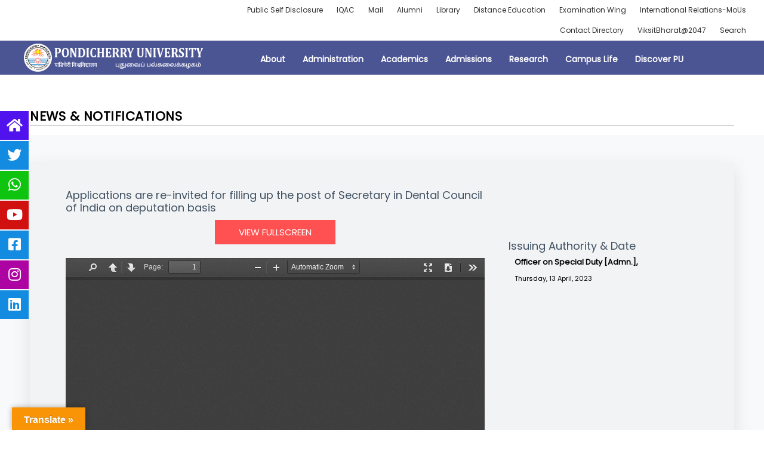

--- FILE ---
content_type: text/html; charset=UTF-8
request_url: https://www.pondiuni.edu.in/university_news/applications-are-re-invited-for-filling-up-the-post-of-secretary-in-dental-council-of-india-on-deputation-basis/
body_size: 212462
content:
<!DOCTYPE html>
<html lang="en-US">
<head>
<meta charset="UTF-8">
<meta name="viewport" content="width=device-width, initial-scale=1">
<link rel="profile" href="https://gmpg.org/xfn/11">
<title>Applications are re-invited for filling up the post of Secretary in Dental Council of India on deputation basis &#8211; Pondicherry University</title>
<!-- PVC Template -->
<script type="text/template" id="pvc-stats-view-template">
<i class="pvc-stats-icon medium" aria-hidden="true"><svg aria-hidden="true" focusable="false" data-prefix="far" data-icon="chart-bar" role="img" xmlns="http://www.w3.org/2000/svg" viewBox="0 0 512 512" class="svg-inline--fa fa-chart-bar fa-w-16 fa-2x"><path fill="currentColor" d="M396.8 352h22.4c6.4 0 12.8-6.4 12.8-12.8V108.8c0-6.4-6.4-12.8-12.8-12.8h-22.4c-6.4 0-12.8 6.4-12.8 12.8v230.4c0 6.4 6.4 12.8 12.8 12.8zm-192 0h22.4c6.4 0 12.8-6.4 12.8-12.8V140.8c0-6.4-6.4-12.8-12.8-12.8h-22.4c-6.4 0-12.8 6.4-12.8 12.8v198.4c0 6.4 6.4 12.8 12.8 12.8zm96 0h22.4c6.4 0 12.8-6.4 12.8-12.8V204.8c0-6.4-6.4-12.8-12.8-12.8h-22.4c-6.4 0-12.8 6.4-12.8 12.8v134.4c0 6.4 6.4 12.8 12.8 12.8zM496 400H48V80c0-8.84-7.16-16-16-16H16C7.16 64 0 71.16 0 80v336c0 17.67 14.33 32 32 32h464c8.84 0 16-7.16 16-16v-16c0-8.84-7.16-16-16-16zm-387.2-48h22.4c6.4 0 12.8-6.4 12.8-12.8v-70.4c0-6.4-6.4-12.8-12.8-12.8h-22.4c-6.4 0-12.8 6.4-12.8 12.8v70.4c0 6.4 6.4 12.8 12.8 12.8z" class=""></path></svg></i> 
<%= total_view %> total views	<% if ( today_view > 0 ) { %>
<span class="views_today">,  <%= today_view %> views today</span>
<% } %>
</span>
</script>
<script>
var theplus_ajax_url = "https://www.pondiuni.edu.in/wp-admin/admin-ajax.php";
</script>
<script> var theplus_ajax_url = "https://www.pondiuni.edu.in/wp-admin/admin-ajax.php";</script><meta name='robots' content='max-image-preview:large' />
<link rel='dns-prefetch' href='//www.pondiuni.edu.in' />
<link rel='dns-prefetch' href='//translate.google.com' />
<link rel='dns-prefetch' href='//maps.googleapis.com' />
<link rel='dns-prefetch' href='//fonts.googleapis.com' />
<link rel='dns-prefetch' href='//s.w.org' />
<link rel="alternate" type="application/rss+xml" title="Pondicherry University &raquo; Feed" href="https://www.pondiuni.edu.in/feed/" />
<link rel="alternate" type="application/rss+xml" title="Pondicherry University &raquo; Comments Feed" href="https://www.pondiuni.edu.in/comments/feed/" />
<script>
window._wpemojiSettings = {"baseUrl":"https:\/\/s.w.org\/images\/core\/emoji\/13.0.1\/72x72\/","ext":".png","svgUrl":"https:\/\/s.w.org\/images\/core\/emoji\/13.0.1\/svg\/","svgExt":".svg","source":{"concatemoji":"https:\/\/www.pondiuni.edu.in\/wp-includes\/js\/wp-emoji-release.min.js?ver=5.7.12"}};
!function(e,a,t){var n,r,o,i=a.createElement("canvas"),p=i.getContext&&i.getContext("2d");function s(e,t){var a=String.fromCharCode;p.clearRect(0,0,i.width,i.height),p.fillText(a.apply(this,e),0,0);e=i.toDataURL();return p.clearRect(0,0,i.width,i.height),p.fillText(a.apply(this,t),0,0),e===i.toDataURL()}function c(e){var t=a.createElement("script");t.src=e,t.defer=t.type="text/javascript",a.getElementsByTagName("head")[0].appendChild(t)}for(o=Array("flag","emoji"),t.supports={everything:!0,everythingExceptFlag:!0},r=0;r<o.length;r++)t.supports[o[r]]=function(e){if(!p||!p.fillText)return!1;switch(p.textBaseline="top",p.font="600 32px Arial",e){case"flag":return s([127987,65039,8205,9895,65039],[127987,65039,8203,9895,65039])?!1:!s([55356,56826,55356,56819],[55356,56826,8203,55356,56819])&&!s([55356,57332,56128,56423,56128,56418,56128,56421,56128,56430,56128,56423,56128,56447],[55356,57332,8203,56128,56423,8203,56128,56418,8203,56128,56421,8203,56128,56430,8203,56128,56423,8203,56128,56447]);case"emoji":return!s([55357,56424,8205,55356,57212],[55357,56424,8203,55356,57212])}return!1}(o[r]),t.supports.everything=t.supports.everything&&t.supports[o[r]],"flag"!==o[r]&&(t.supports.everythingExceptFlag=t.supports.everythingExceptFlag&&t.supports[o[r]]);t.supports.everythingExceptFlag=t.supports.everythingExceptFlag&&!t.supports.flag,t.DOMReady=!1,t.readyCallback=function(){t.DOMReady=!0},t.supports.everything||(n=function(){t.readyCallback()},a.addEventListener?(a.addEventListener("DOMContentLoaded",n,!1),e.addEventListener("load",n,!1)):(e.attachEvent("onload",n),a.attachEvent("onreadystatechange",function(){"complete"===a.readyState&&t.readyCallback()})),(n=t.source||{}).concatemoji?c(n.concatemoji):n.wpemoji&&n.twemoji&&(c(n.twemoji),c(n.wpemoji)))}(window,document,window._wpemojiSettings);
</script>
<style>
img.wp-smiley,
img.emoji {
display: inline !important;
border: none !important;
box-shadow: none !important;
height: 1em !important;
width: 1em !important;
margin: 0 .07em !important;
vertical-align: -0.1em !important;
background: none !important;
padding: 0 !important;
}
</style>
<!-- <link rel='stylesheet' id='dce-animations-css'  href='https://www.pondiuni.edu.in/wp-content/plugins/dynamic-content-for-elementor-stop/assets/css/dce-animations.css?ver=1.12.4' media='all' /> -->
<!-- <link rel='stylesheet' id='astra-theme-css-css'  href='https://www.pondiuni.edu.in/wp-content/themes/astra/assets/css/minified/style.min.css?ver=3.7.10' media='all' /> -->
<link rel="stylesheet" type="text/css" href="//www.pondiuni.edu.in/wp-content/cache/wpfc-minified/ehpade3w/hcuhr.css" media="all"/>
<style id='astra-theme-css-inline-css'>
html{font-size:81.25%;}a,.page-title{color:#0000ee;}a:hover,a:focus{color:#93b7be;}body,button,input,select,textarea,.ast-button,.ast-custom-button{font-family:'Poppins',sans-serif;font-weight:400;font-size:13px;font-size:1rem;}blockquote{color:#000000;}h1,.entry-content h1,.entry-content h1 a,h2,.entry-content h2,.entry-content h2 a,h3,.entry-content h3,.entry-content h3 a,h4,.entry-content h4,.entry-content h4 a,h5,.entry-content h5,.entry-content h5 a,h6,.entry-content h6,.entry-content h6 a,.site-title,.site-title a{font-family:'Poppins',sans-serif;font-weight:normal;}.site-title{font-size:25px;font-size:1.9230769230769rem;display:none;}header .custom-logo-link img{max-width:140px;}.astra-logo-svg{width:140px;}.ast-archive-description .ast-archive-title{font-size:40px;font-size:3.0769230769231rem;}.site-header .site-description{font-size:15px;font-size:1.1538461538462rem;display:none;}.entry-title{font-size:30px;font-size:2.3076923076923rem;}h1,.entry-content h1,.entry-content h1 a{font-size:13px;font-size:1rem;font-weight:normal;font-family:'Poppins',sans-serif;line-height:1.1;}h2,.entry-content h2,.entry-content h2 a{font-size:13px;font-size:1rem;font-weight:normal;font-family:'Poppins',sans-serif;line-height:1.4;}h3,.entry-content h3,.entry-content h3 a{font-size:13px;font-size:1rem;font-weight:normal;font-family:'Poppins',sans-serif;line-height:1.4;}h4,.entry-content h4,.entry-content h4 a{font-size:20px;font-size:1.5384615384615rem;font-family:'Poppins',sans-serif;}h5,.entry-content h5,.entry-content h5 a{font-size:13px;font-size:1rem;font-family:'Poppins',sans-serif;}h6,.entry-content h6,.entry-content h6 a{font-size:13px;font-size:1rem;font-family:'Poppins',sans-serif;}.ast-single-post .entry-title,.page-title{font-size:30px;font-size:2.3076923076923rem;}::selection{background-color:#4c5594;color:#ffffff;}body,h1,.entry-title a,.entry-content h1,.entry-content h1 a,h2,.entry-content h2,.entry-content h2 a,h3,.entry-content h3,.entry-content h3 a,h4,.entry-content h4,.entry-content h4 a,h5,.entry-content h5,.entry-content h5 a,h6,.entry-content h6,.entry-content h6 a{color:#000000;}.tagcloud a:hover,.tagcloud a:focus,.tagcloud a.current-item{color:#ffffff;border-color:#0000ee;background-color:#0000ee;}input:focus,input[type="text"]:focus,input[type="email"]:focus,input[type="url"]:focus,input[type="password"]:focus,input[type="reset"]:focus,input[type="search"]:focus,textarea:focus{border-color:#0000ee;}input[type="radio"]:checked,input[type=reset],input[type="checkbox"]:checked,input[type="checkbox"]:hover:checked,input[type="checkbox"]:focus:checked,input[type=range]::-webkit-slider-thumb{border-color:#0000ee;background-color:#0000ee;box-shadow:none;}.site-footer a:hover + .post-count,.site-footer a:focus + .post-count{background:#0000ee;border-color:#0000ee;}.single .nav-links .nav-previous,.single .nav-links .nav-next{color:#0000ee;}.entry-meta,.entry-meta *{line-height:1.45;color:#0000ee;}.entry-meta a:hover,.entry-meta a:hover *,.entry-meta a:focus,.entry-meta a:focus *,.page-links > .page-link,.page-links .page-link:hover,.post-navigation a:hover{color:#93b7be;}#cat option,.secondary .calendar_wrap thead a,.secondary .calendar_wrap thead a:visited{color:#0000ee;}.secondary .calendar_wrap #today,.ast-progress-val span{background:#0000ee;}.secondary a:hover + .post-count,.secondary a:focus + .post-count{background:#0000ee;border-color:#0000ee;}.calendar_wrap #today > a{color:#ffffff;}.page-links .page-link,.single .post-navigation a{color:#0000ee;}.widget-title{font-size:18px;font-size:1.3846153846154rem;color:#000000;}.main-header-menu .menu-link,.ast-header-custom-item a{color:#000000;}.main-header-menu .menu-item:hover > .menu-link,.main-header-menu .menu-item:hover > .ast-menu-toggle,.main-header-menu .ast-masthead-custom-menu-items a:hover,.main-header-menu .menu-item.focus > .menu-link,.main-header-menu .menu-item.focus > .ast-menu-toggle,.main-header-menu .current-menu-item > .menu-link,.main-header-menu .current-menu-ancestor > .menu-link,.main-header-menu .current-menu-item > .ast-menu-toggle,.main-header-menu .current-menu-ancestor > .ast-menu-toggle{color:#0000ee;}.header-main-layout-3 .ast-main-header-bar-alignment{margin-right:auto;}.header-main-layout-2 .site-header-section-left .ast-site-identity{text-align:left;}.ast-header-break-point .ast-mobile-menu-buttons-minimal.menu-toggle{background:transparent;color:#ff5151;}.ast-header-break-point .ast-mobile-menu-buttons-outline.menu-toggle{background:transparent;border:1px solid #ff5151;color:#ff5151;}.ast-header-break-point .ast-mobile-menu-buttons-fill.menu-toggle{background:#ff5151;color:#ffffff;}.ast-page-builder-template .hentry {margin: 0;}.ast-page-builder-template .site-content > .ast-container {max-width: 100%;padding: 0;}.ast-page-builder-template .site-content #primary {padding: 0;margin: 0;}.ast-page-builder-template .no-results {text-align: center;margin: 4em auto;}.ast-page-builder-template .ast-pagination {padding: 2em;}.ast-page-builder-template .entry-header.ast-no-title.ast-no-thumbnail {margin-top: 0;}.ast-page-builder-template .entry-header.ast-header-without-markup {margin-top: 0;margin-bottom: 0;}.ast-page-builder-template .entry-header.ast-no-title.ast-no-meta {margin-bottom: 0;}.ast-page-builder-template.single .post-navigation {padding-bottom: 2em;}.ast-page-builder-template.single-post .site-content > .ast-container {max-width: 100%;}.ast-page-builder-template .entry-header {margin-top: 4em;margin-left: auto;margin-right: auto;padding-left: 20px;padding-right: 20px;}.ast-page-builder-template .ast-archive-description {margin-top: 4em;margin-left: auto;margin-right: auto;padding-left: 20px;padding-right: 20px;}.single.ast-page-builder-template .entry-header {padding-left: 20px;padding-right: 20px;}.ast-page-builder-template.ast-no-sidebar .entry-content .alignwide {margin-left: 0;margin-right: 0;}.ast-small-footer{color:#c6c6c6;}.ast-small-footer > .ast-footer-overlay{background-color:#313131;;}.ast-small-footer a{color:#415161;}.ast-small-footer a:hover{color:#ff5a44;}.footer-adv .footer-adv-overlay{border-top-style:solid;border-top-color:#7a7a7a;}.wp-block-buttons.aligncenter{justify-content:center;}@media (max-width:782px){.entry-content .wp-block-columns .wp-block-column{margin-left:0px;}}@media (max-width:768px){.ast-separate-container .ast-article-post,.ast-separate-container .ast-article-single{padding:1.5em 2.14em;}.ast-separate-container #primary,.ast-separate-container #secondary{padding:1.5em 0;}#primary,#secondary{padding:1.5em 0;margin:0;}.ast-left-sidebar #content > .ast-container{display:flex;flex-direction:column-reverse;width:100%;}.ast-author-box img.avatar{margin:20px 0 0 0;}}@media (min-width:769px){.ast-separate-container.ast-right-sidebar #primary,.ast-separate-container.ast-left-sidebar #primary{border:0;}.search-no-results.ast-separate-container #primary{margin-bottom:4em;}}.elementor-button-wrapper .elementor-button{border-style:solid;text-decoration:none;border-top-width:0px;border-right-width:0px;border-left-width:0px;border-bottom-width:0px;}body .elementor-button.elementor-size-sm,body .elementor-button.elementor-size-xs,body .elementor-button.elementor-size-md,body .elementor-button.elementor-size-lg,body .elementor-button.elementor-size-xl,body .elementor-button{border-radius:0;padding-top:13px;padding-right:40px;padding-bottom:13px;padding-left:40px;}.elementor-button-wrapper .elementor-button{border-color:#ff5151;background-color:#ff5151;}.elementor-button-wrapper .elementor-button:hover,.elementor-button-wrapper .elementor-button:focus{color:#ffffff;background-color:#ff3f26;border-color:#ff3f26;}.wp-block-button .wp-block-button__link ,.elementor-button-wrapper .elementor-button,.elementor-button-wrapper .elementor-button:visited{color:#ffffff;}.elementor-button-wrapper .elementor-button{font-family:inherit;font-weight:500;line-height:1;text-transform:uppercase;}body .elementor-button.elementor-size-sm,body .elementor-button.elementor-size-xs,body .elementor-button.elementor-size-md,body .elementor-button.elementor-size-lg,body .elementor-button.elementor-size-xl,body .elementor-button{font-size:15px;font-size:1.1538461538462rem;}.wp-block-button .wp-block-button__link:hover,.wp-block-button .wp-block-button__link:focus{color:#ffffff;background-color:#ff3f26;border-color:#ff3f26;}.elementor-widget-heading h1.elementor-heading-title{line-height:1.1;}.elementor-widget-heading h2.elementor-heading-title{line-height:1.4;}.elementor-widget-heading h3.elementor-heading-title{line-height:1.4;}.wp-block-button .wp-block-button__link{border-style:solid;border-top-width:0px;border-right-width:0px;border-left-width:0px;border-bottom-width:0px;border-color:#ff5151;background-color:#ff5151;color:#ffffff;font-family:inherit;font-weight:500;line-height:1;text-transform:uppercase;font-size:15px;font-size:1.1538461538462rem;border-radius:0;}.wp-block-buttons .wp-block-button .wp-block-button__link{padding-top:13px;padding-right:40px;padding-bottom:13px;padding-left:40px;}.menu-toggle,button,.ast-button,.ast-custom-button,.button,input#submit,input[type="button"],input[type="submit"],input[type="reset"]{border-style:solid;border-top-width:0px;border-right-width:0px;border-left-width:0px;border-bottom-width:0px;color:#ffffff;border-color:#ff5151;background-color:#ff5151;border-radius:0;padding-top:13px;padding-right:40px;padding-bottom:13px;padding-left:40px;font-family:inherit;font-weight:500;font-size:15px;font-size:1.1538461538462rem;line-height:1;text-transform:uppercase;}button:focus,.menu-toggle:hover,button:hover,.ast-button:hover,.ast-custom-button:hover .button:hover,.ast-custom-button:hover ,input[type=reset]:hover,input[type=reset]:focus,input#submit:hover,input#submit:focus,input[type="button"]:hover,input[type="button"]:focus,input[type="submit"]:hover,input[type="submit"]:focus{color:#ffffff;background-color:#ff3f26;border-color:#ff3f26;}@media (min-width:544px){.ast-container{max-width:100%;}}@media (max-width:544px){.ast-separate-container .ast-article-post,.ast-separate-container .ast-article-single,.ast-separate-container .comments-title,.ast-separate-container .ast-archive-description{padding:1.5em 1em;}.ast-separate-container #content .ast-container{padding-left:0.54em;padding-right:0.54em;}.ast-separate-container .ast-comment-list li.depth-1{padding:1.5em 1em;margin-bottom:1.5em;}.ast-separate-container .ast-comment-list .bypostauthor{padding:.5em;}.ast-search-menu-icon.ast-dropdown-active .search-field{width:170px;}.site-branding img,.site-header .site-logo-img .custom-logo-link img{max-width:100%;}}@media (max-width:768px){.ast-mobile-header-stack .main-header-bar .ast-search-menu-icon{display:inline-block;}.ast-header-break-point.ast-header-custom-item-outside .ast-mobile-header-stack .main-header-bar .ast-search-icon{margin:0;}.ast-comment-avatar-wrap img{max-width:2.5em;}.ast-separate-container .ast-comment-list li.depth-1{padding:1.5em 2.14em;}.ast-separate-container .comment-respond{padding:2em 2.14em;}.ast-comment-meta{padding:0 1.8888em 1.3333em;}}.ast-no-sidebar.ast-separate-container .entry-content .alignfull {margin-left: -6.67em;margin-right: -6.67em;width: auto;}@media (max-width: 1200px) {.ast-no-sidebar.ast-separate-container .entry-content .alignfull {margin-left: -2.4em;margin-right: -2.4em;}}@media (max-width: 768px) {.ast-no-sidebar.ast-separate-container .entry-content .alignfull {margin-left: -2.14em;margin-right: -2.14em;}}@media (max-width: 544px) {.ast-no-sidebar.ast-separate-container .entry-content .alignfull {margin-left: -1em;margin-right: -1em;}}.ast-no-sidebar.ast-separate-container .entry-content .alignwide {margin-left: -20px;margin-right: -20px;}.ast-no-sidebar.ast-separate-container .entry-content .wp-block-column .alignfull,.ast-no-sidebar.ast-separate-container .entry-content .wp-block-column .alignwide {margin-left: auto;margin-right: auto;width: 100%;}@media (max-width:768px){.site-title{display:none;}.ast-archive-description .ast-archive-title{font-size:40px;}.site-header .site-description{display:none;}.entry-title{font-size:30px;}h1,.entry-content h1,.entry-content h1 a{font-size:30px;}h2,.entry-content h2,.entry-content h2 a{font-size:25px;}h3,.entry-content h3,.entry-content h3 a{font-size:20px;}.ast-single-post .entry-title,.page-title{font-size:30px;}.astra-logo-svg{width:120px;}header .custom-logo-link img,.ast-header-break-point .site-logo-img .custom-mobile-logo-link img{max-width:120px;}}@media (max-width:544px){.site-title{display:none;}.ast-archive-description .ast-archive-title{font-size:40px;}.site-header .site-description{display:none;}.entry-title{font-size:30px;}h1,.entry-content h1,.entry-content h1 a{font-size:30px;}h2,.entry-content h2,.entry-content h2 a{font-size:25px;}h3,.entry-content h3,.entry-content h3 a{font-size:20px;}.ast-single-post .entry-title,.page-title{font-size:30px;}header .custom-logo-link img,.ast-header-break-point .site-branding img,.ast-header-break-point .custom-logo-link img{max-width:120px;}.astra-logo-svg{width:120px;}.ast-header-break-point .site-logo-img .custom-mobile-logo-link img{max-width:120px;}}@media (max-width:768px){html{font-size:74.1%;}}@media (max-width:544px){html{font-size:74.1%;}}@media (min-width:769px){.ast-container{max-width:1240px;}}@font-face {font-family: "Astra";src: url(https://www.pondiuni.edu.in/wp-content/themes/astra/assets/fonts/astra.woff) format("woff"),url(https://www.pondiuni.edu.in/wp-content/themes/astra/assets/fonts/astra.ttf) format("truetype"),url(https://www.pondiuni.edu.in/wp-content/themes/astra/assets/fonts/astra.svg#astra) format("svg");font-weight: normal;font-style: normal;font-display: fallback;}@media (max-width:921px) {.main-header-bar .main-header-bar-navigation{display:none;}}.ast-desktop .main-header-menu.submenu-with-border .sub-menu,.ast-desktop .main-header-menu.submenu-with-border .astra-full-megamenu-wrapper{border-color:#eaeaea;}.ast-desktop .main-header-menu.submenu-with-border .sub-menu{border-top-width:1px;border-right-width:1px;border-left-width:1px;border-bottom-width:1px;border-style:solid;}.ast-desktop .main-header-menu.submenu-with-border .sub-menu .sub-menu{top:-1px;}.ast-desktop .main-header-menu.submenu-with-border .sub-menu .menu-link,.ast-desktop .main-header-menu.submenu-with-border .children .menu-link{border-bottom-width:1px;border-style:solid;border-color:#eaeaea;}@media (min-width:769px){.main-header-menu .sub-menu .menu-item.ast-left-align-sub-menu:hover > .sub-menu,.main-header-menu .sub-menu .menu-item.ast-left-align-sub-menu.focus > .sub-menu{margin-left:-2px;}}.ast-small-footer{border-top-style:solid;border-top-width:1px;border-top-color:#3f3f3f;}.ast-header-break-point.ast-header-custom-item-inside .main-header-bar .main-header-bar-navigation .ast-search-icon {display: none;}.ast-header-break-point.ast-header-custom-item-inside .main-header-bar .ast-search-menu-icon .search-form {padding: 0;display: block;overflow: hidden;}.ast-header-break-point .ast-header-custom-item .widget:last-child {margin-bottom: 1em;}.ast-header-custom-item .widget {margin: 0.5em;display: inline-block;vertical-align: middle;}.ast-header-custom-item .widget p {margin-bottom: 0;}.ast-header-custom-item .widget li {width: auto;}.ast-header-custom-item-inside .button-custom-menu-item .menu-link {display: none;}.ast-header-custom-item-inside.ast-header-break-point .button-custom-menu-item .ast-custom-button-link {display: none;}.ast-header-custom-item-inside.ast-header-break-point .button-custom-menu-item .menu-link {display: block;}.ast-header-break-point.ast-header-custom-item-outside .main-header-bar .ast-search-icon {margin-right: 1em;}.ast-header-break-point.ast-header-custom-item-inside .main-header-bar .ast-search-menu-icon .search-field,.ast-header-break-point.ast-header-custom-item-inside .main-header-bar .ast-search-menu-icon.ast-inline-search .search-field {width: 100%;padding-right: 5.5em;}.ast-header-break-point.ast-header-custom-item-inside .main-header-bar .ast-search-menu-icon .search-submit {display: block;position: absolute;height: 100%;top: 0;right: 0;padding: 0 1em;border-radius: 0;}.ast-header-break-point .ast-header-custom-item .ast-masthead-custom-menu-items {padding-left: 20px;padding-right: 20px;margin-bottom: 1em;margin-top: 1em;}.ast-header-custom-item-inside.ast-header-break-point .button-custom-menu-item {padding-left: 0;padding-right: 0;margin-top: 0;margin-bottom: 0;}.astra-icon-down_arrow::after {content: "\e900";font-family: Astra;}.astra-icon-close::after {content: "\e5cd";font-family: Astra;}.astra-icon-drag_handle::after {content: "\e25d";font-family: Astra;}.astra-icon-format_align_justify::after {content: "\e235";font-family: Astra;}.astra-icon-menu::after {content: "\e5d2";font-family: Astra;}.astra-icon-reorder::after {content: "\e8fe";font-family: Astra;}.astra-icon-search::after {content: "\e8b6";font-family: Astra;}.astra-icon-zoom_in::after {content: "\e56b";font-family: Astra;}.astra-icon-check-circle::after {content: "\e901";font-family: Astra;}.astra-icon-shopping-cart::after {content: "\f07a";font-family: Astra;}.astra-icon-shopping-bag::after {content: "\f290";font-family: Astra;}.astra-icon-shopping-basket::after {content: "\f291";font-family: Astra;}.astra-icon-circle-o::after {content: "\e903";font-family: Astra;}.astra-icon-certificate::after {content: "\e902";font-family: Astra;}blockquote {padding: 1.2em;}:root .has-ast-global-color-0-color{color:var(--ast-global-color-0);}:root .has-ast-global-color-0-background-color{background-color:var(--ast-global-color-0);}:root .wp-block-button .has-ast-global-color-0-color{color:var(--ast-global-color-0);}:root .wp-block-button .has-ast-global-color-0-background-color{background-color:var(--ast-global-color-0);}:root .has-ast-global-color-1-color{color:var(--ast-global-color-1);}:root .has-ast-global-color-1-background-color{background-color:var(--ast-global-color-1);}:root .wp-block-button .has-ast-global-color-1-color{color:var(--ast-global-color-1);}:root .wp-block-button .has-ast-global-color-1-background-color{background-color:var(--ast-global-color-1);}:root .has-ast-global-color-2-color{color:var(--ast-global-color-2);}:root .has-ast-global-color-2-background-color{background-color:var(--ast-global-color-2);}:root .wp-block-button .has-ast-global-color-2-color{color:var(--ast-global-color-2);}:root .wp-block-button .has-ast-global-color-2-background-color{background-color:var(--ast-global-color-2);}:root .has-ast-global-color-3-color{color:var(--ast-global-color-3);}:root .has-ast-global-color-3-background-color{background-color:var(--ast-global-color-3);}:root .wp-block-button .has-ast-global-color-3-color{color:var(--ast-global-color-3);}:root .wp-block-button .has-ast-global-color-3-background-color{background-color:var(--ast-global-color-3);}:root .has-ast-global-color-4-color{color:var(--ast-global-color-4);}:root .has-ast-global-color-4-background-color{background-color:var(--ast-global-color-4);}:root .wp-block-button .has-ast-global-color-4-color{color:var(--ast-global-color-4);}:root .wp-block-button .has-ast-global-color-4-background-color{background-color:var(--ast-global-color-4);}:root .has-ast-global-color-5-color{color:var(--ast-global-color-5);}:root .has-ast-global-color-5-background-color{background-color:var(--ast-global-color-5);}:root .wp-block-button .has-ast-global-color-5-color{color:var(--ast-global-color-5);}:root .wp-block-button .has-ast-global-color-5-background-color{background-color:var(--ast-global-color-5);}:root .has-ast-global-color-6-color{color:var(--ast-global-color-6);}:root .has-ast-global-color-6-background-color{background-color:var(--ast-global-color-6);}:root .wp-block-button .has-ast-global-color-6-color{color:var(--ast-global-color-6);}:root .wp-block-button .has-ast-global-color-6-background-color{background-color:var(--ast-global-color-6);}:root .has-ast-global-color-7-color{color:var(--ast-global-color-7);}:root .has-ast-global-color-7-background-color{background-color:var(--ast-global-color-7);}:root .wp-block-button .has-ast-global-color-7-color{color:var(--ast-global-color-7);}:root .wp-block-button .has-ast-global-color-7-background-color{background-color:var(--ast-global-color-7);}:root .has-ast-global-color-8-color{color:var(--ast-global-color-8);}:root .has-ast-global-color-8-background-color{background-color:var(--ast-global-color-8);}:root .wp-block-button .has-ast-global-color-8-color{color:var(--ast-global-color-8);}:root .wp-block-button .has-ast-global-color-8-background-color{background-color:var(--ast-global-color-8);}:root{--ast-global-color-0:#0170B9;--ast-global-color-1:#3a3a3a;--ast-global-color-2:#3a3a3a;--ast-global-color-3:#4B4F58;--ast-global-color-4:#F5F5F5;--ast-global-color-5:#FFFFFF;--ast-global-color-6:#F2F5F7;--ast-global-color-7:#424242;--ast-global-color-8:#000000;}#masthead .ast-container,.ast-header-breadcrumb .ast-container{max-width:100%;padding-left:35px;padding-right:35px;}@media (max-width:921px){#masthead .ast-container,.ast-header-breadcrumb .ast-container{padding-left:20px;padding-right:20px;}}.ast-header-break-point.ast-header-custom-item-inside .main-header-bar .main-header-bar-navigation .ast-search-icon {display: none;}.ast-header-break-point.ast-header-custom-item-inside .main-header-bar .ast-search-menu-icon .search-form {padding: 0;display: block;overflow: hidden;}.ast-header-break-point .ast-header-custom-item .widget:last-child {margin-bottom: 1em;}.ast-header-custom-item .widget {margin: 0.5em;display: inline-block;vertical-align: middle;}.ast-header-custom-item .widget p {margin-bottom: 0;}.ast-header-custom-item .widget li {width: auto;}.ast-header-custom-item-inside .button-custom-menu-item .menu-link {display: none;}.ast-header-custom-item-inside.ast-header-break-point .button-custom-menu-item .ast-custom-button-link {display: none;}.ast-header-custom-item-inside.ast-header-break-point .button-custom-menu-item .menu-link {display: block;}.ast-header-break-point.ast-header-custom-item-outside .main-header-bar .ast-search-icon {margin-right: 1em;}.ast-header-break-point.ast-header-custom-item-inside .main-header-bar .ast-search-menu-icon .search-field,.ast-header-break-point.ast-header-custom-item-inside .main-header-bar .ast-search-menu-icon.ast-inline-search .search-field {width: 100%;padding-right: 5.5em;}.ast-header-break-point.ast-header-custom-item-inside .main-header-bar .ast-search-menu-icon .search-submit {display: block;position: absolute;height: 100%;top: 0;right: 0;padding: 0 1em;border-radius: 0;}.ast-header-break-point .ast-header-custom-item .ast-masthead-custom-menu-items {padding-left: 20px;padding-right: 20px;margin-bottom: 1em;margin-top: 1em;}.ast-header-custom-item-inside.ast-header-break-point .button-custom-menu-item {padding-left: 0;padding-right: 0;margin-top: 0;margin-bottom: 0;}.astra-icon-down_arrow::after {content: "\e900";font-family: Astra;}.astra-icon-close::after {content: "\e5cd";font-family: Astra;}.astra-icon-drag_handle::after {content: "\e25d";font-family: Astra;}.astra-icon-format_align_justify::after {content: "\e235";font-family: Astra;}.astra-icon-menu::after {content: "\e5d2";font-family: Astra;}.astra-icon-reorder::after {content: "\e8fe";font-family: Astra;}.astra-icon-search::after {content: "\e8b6";font-family: Astra;}.astra-icon-zoom_in::after {content: "\e56b";font-family: Astra;}.astra-icon-check-circle::after {content: "\e901";font-family: Astra;}.astra-icon-shopping-cart::after {content: "\f07a";font-family: Astra;}.astra-icon-shopping-bag::after {content: "\f290";font-family: Astra;}.astra-icon-shopping-basket::after {content: "\f291";font-family: Astra;}.astra-icon-circle-o::after {content: "\e903";font-family: Astra;}.astra-icon-certificate::after {content: "\e902";font-family: Astra;}blockquote {padding: 1.2em;}:root .has-ast-global-color-0-color{color:var(--ast-global-color-0);}:root .has-ast-global-color-0-background-color{background-color:var(--ast-global-color-0);}:root .wp-block-button .has-ast-global-color-0-color{color:var(--ast-global-color-0);}:root .wp-block-button .has-ast-global-color-0-background-color{background-color:var(--ast-global-color-0);}:root .has-ast-global-color-1-color{color:var(--ast-global-color-1);}:root .has-ast-global-color-1-background-color{background-color:var(--ast-global-color-1);}:root .wp-block-button .has-ast-global-color-1-color{color:var(--ast-global-color-1);}:root .wp-block-button .has-ast-global-color-1-background-color{background-color:var(--ast-global-color-1);}:root .has-ast-global-color-2-color{color:var(--ast-global-color-2);}:root .has-ast-global-color-2-background-color{background-color:var(--ast-global-color-2);}:root .wp-block-button .has-ast-global-color-2-color{color:var(--ast-global-color-2);}:root .wp-block-button .has-ast-global-color-2-background-color{background-color:var(--ast-global-color-2);}:root .has-ast-global-color-3-color{color:var(--ast-global-color-3);}:root .has-ast-global-color-3-background-color{background-color:var(--ast-global-color-3);}:root .wp-block-button .has-ast-global-color-3-color{color:var(--ast-global-color-3);}:root .wp-block-button .has-ast-global-color-3-background-color{background-color:var(--ast-global-color-3);}:root .has-ast-global-color-4-color{color:var(--ast-global-color-4);}:root .has-ast-global-color-4-background-color{background-color:var(--ast-global-color-4);}:root .wp-block-button .has-ast-global-color-4-color{color:var(--ast-global-color-4);}:root .wp-block-button .has-ast-global-color-4-background-color{background-color:var(--ast-global-color-4);}:root .has-ast-global-color-5-color{color:var(--ast-global-color-5);}:root .has-ast-global-color-5-background-color{background-color:var(--ast-global-color-5);}:root .wp-block-button .has-ast-global-color-5-color{color:var(--ast-global-color-5);}:root .wp-block-button .has-ast-global-color-5-background-color{background-color:var(--ast-global-color-5);}:root .has-ast-global-color-6-color{color:var(--ast-global-color-6);}:root .has-ast-global-color-6-background-color{background-color:var(--ast-global-color-6);}:root .wp-block-button .has-ast-global-color-6-color{color:var(--ast-global-color-6);}:root .wp-block-button .has-ast-global-color-6-background-color{background-color:var(--ast-global-color-6);}:root .has-ast-global-color-7-color{color:var(--ast-global-color-7);}:root .has-ast-global-color-7-background-color{background-color:var(--ast-global-color-7);}:root .wp-block-button .has-ast-global-color-7-color{color:var(--ast-global-color-7);}:root .wp-block-button .has-ast-global-color-7-background-color{background-color:var(--ast-global-color-7);}:root .has-ast-global-color-8-color{color:var(--ast-global-color-8);}:root .has-ast-global-color-8-background-color{background-color:var(--ast-global-color-8);}:root .wp-block-button .has-ast-global-color-8-color{color:var(--ast-global-color-8);}:root .wp-block-button .has-ast-global-color-8-background-color{background-color:var(--ast-global-color-8);}:root{--ast-global-color-0:#0170B9;--ast-global-color-1:#3a3a3a;--ast-global-color-2:#3a3a3a;--ast-global-color-3:#4B4F58;--ast-global-color-4:#F5F5F5;--ast-global-color-5:#FFFFFF;--ast-global-color-6:#F2F5F7;--ast-global-color-7:#424242;--ast-global-color-8:#000000;}#masthead .ast-container,.ast-header-breadcrumb .ast-container{max-width:100%;padding-left:35px;padding-right:35px;}@media (max-width:921px){#masthead .ast-container,.ast-header-breadcrumb .ast-container{padding-left:20px;padding-right:20px;}}.ast-breadcrumbs .trail-browse,.ast-breadcrumbs .trail-items,.ast-breadcrumbs .trail-items li{display:inline-block;margin:0;padding:0;border:none;background:inherit;text-indent:0;}.ast-breadcrumbs .trail-browse{font-size:inherit;font-style:inherit;font-weight:inherit;color:inherit;}.ast-breadcrumbs .trail-items{list-style:none;}.trail-items li::after{padding:0 0.3em;content:"\00bb";}.trail-items li:last-of-type::after{display:none;}h1,.entry-content h1,h2,.entry-content h2,h3,.entry-content h3,h4,.entry-content h4,h5,.entry-content h5,h6,.entry-content h6{color:#415161;}.elementor-template-full-width .ast-container{display:block;}@media (max-width:544px){.elementor-element .elementor-wc-products .woocommerce[class*="columns-"] ul.products li.product{width:auto;margin:0;}.elementor-element .woocommerce .woocommerce-result-count{float:none;}}.ast-header-break-point .main-header-bar{border-bottom-width:1px;border-bottom-color:rgba(0,0,0,0.07);}@media (min-width:769px){.main-header-bar{border-bottom-width:1px;border-bottom-color:rgba(0,0,0,0.07);}}.ast-flex{-webkit-align-content:center;-ms-flex-line-pack:center;align-content:center;-webkit-box-align:center;-webkit-align-items:center;-moz-box-align:center;-ms-flex-align:center;align-items:center;}.main-header-bar{padding:1em 0;}.ast-site-identity{padding:0;}.header-main-layout-1 .ast-flex.main-header-container, .header-main-layout-3 .ast-flex.main-header-container{-webkit-align-content:center;-ms-flex-line-pack:center;align-content:center;-webkit-box-align:center;-webkit-align-items:center;-moz-box-align:center;-ms-flex-align:center;align-items:center;}.header-main-layout-1 .ast-flex.main-header-container, .header-main-layout-3 .ast-flex.main-header-container{-webkit-align-content:center;-ms-flex-line-pack:center;align-content:center;-webkit-box-align:center;-webkit-align-items:center;-moz-box-align:center;-ms-flex-align:center;align-items:center;}.main-header-menu .sub-menu .menu-item.menu-item-has-children > .menu-link:after{position:absolute;right:1em;top:50%;transform:translate(0,-50%) rotate(270deg);}.ast-header-break-point .main-header-bar .main-header-bar-navigation .page_item_has_children > .ast-menu-toggle::before, .ast-header-break-point .main-header-bar .main-header-bar-navigation .menu-item-has-children > .ast-menu-toggle::before, .ast-mobile-popup-drawer .main-header-bar-navigation .menu-item-has-children>.ast-menu-toggle::before, .ast-header-break-point .ast-mobile-header-wrap .main-header-bar-navigation .menu-item-has-children > .ast-menu-toggle::before{font-weight:bold;content:"\e900";font-family:Astra;text-decoration:inherit;display:inline-block;}.ast-header-break-point .main-navigation ul.sub-menu .menu-item .menu-link:before{content:"\e900";font-family:Astra;font-size:.65em;text-decoration:inherit;display:inline-block;transform:translate(0, -2px) rotateZ(270deg);margin-right:5px;}.widget_search .search-form:after{font-family:Astra;font-size:1.2em;font-weight:normal;content:"\e8b6";position:absolute;top:50%;right:15px;transform:translate(0, -50%);}.astra-search-icon::before{content:"\e8b6";font-family:Astra;font-style:normal;font-weight:normal;text-decoration:inherit;text-align:center;-webkit-font-smoothing:antialiased;-moz-osx-font-smoothing:grayscale;z-index:3;}.main-header-bar .main-header-bar-navigation .page_item_has_children > a:after, .main-header-bar .main-header-bar-navigation .menu-item-has-children > a:after, .site-header-focus-item .main-header-bar-navigation .menu-item-has-children > .menu-link:after{content:"\e900";display:inline-block;font-family:Astra;font-size:.6rem;font-weight:bold;text-rendering:auto;-webkit-font-smoothing:antialiased;-moz-osx-font-smoothing:grayscale;margin-left:10px;line-height:normal;}.ast-mobile-popup-drawer .main-header-bar-navigation .ast-submenu-expanded>.ast-menu-toggle::before{transform:rotateX(180deg);}.ast-header-break-point .main-header-bar-navigation .menu-item-has-children > .menu-link:after{display:none;}.ast-separate-container .blog-layout-1, .ast-separate-container .blog-layout-2, .ast-separate-container .blog-layout-3{background-color:transparent;background-image:none;}.ast-separate-container .ast-article-post{background-color:var(--ast-global-color-5);;}@media (max-width:768px){.ast-separate-container .ast-article-post{background-color:var(--ast-global-color-5);;}}@media (max-width:544px){.ast-separate-container .ast-article-post{background-color:var(--ast-global-color-5);;}}.ast-separate-container .ast-article-single:not(.ast-related-post), .ast-separate-container .comments-area .comment-respond,.ast-separate-container .comments-area .ast-comment-list li, .ast-separate-container .ast-woocommerce-container, .ast-separate-container .error-404, .ast-separate-container .no-results, .single.ast-separate-container .ast-author-meta, .ast-separate-container .related-posts-title-wrapper, .ast-separate-container.ast-two-container #secondary .widget,.ast-separate-container .comments-count-wrapper, .ast-box-layout.ast-plain-container .site-content,.ast-padded-layout.ast-plain-container .site-content, .ast-separate-container .comments-area .comments-title{background-color:var(--ast-global-color-5);;}@media (max-width:768px){.ast-separate-container .ast-article-single:not(.ast-related-post), .ast-separate-container .comments-area .comment-respond,.ast-separate-container .comments-area .ast-comment-list li, .ast-separate-container .ast-woocommerce-container, .ast-separate-container .error-404, .ast-separate-container .no-results, .single.ast-separate-container .ast-author-meta, .ast-separate-container .related-posts-title-wrapper, .ast-separate-container.ast-two-container #secondary .widget,.ast-separate-container .comments-count-wrapper, .ast-box-layout.ast-plain-container .site-content,.ast-padded-layout.ast-plain-container .site-content, .ast-separate-container .comments-area .comments-title{background-color:var(--ast-global-color-5);;}}@media (max-width:544px){.ast-separate-container .ast-article-single:not(.ast-related-post), .ast-separate-container .comments-area .comment-respond,.ast-separate-container .comments-area .ast-comment-list li, .ast-separate-container .ast-woocommerce-container, .ast-separate-container .error-404, .ast-separate-container .no-results, .single.ast-separate-container .ast-author-meta, .ast-separate-container .related-posts-title-wrapper, .ast-separate-container.ast-two-container #secondary .widget,.ast-separate-container .comments-count-wrapper, .ast-box-layout.ast-plain-container .site-content,.ast-padded-layout.ast-plain-container .site-content, .ast-separate-container .comments-area .comments-title{background-color:var(--ast-global-color-5);;}}:root{--e-global-color-astglobalcolor0:#0170B9;--e-global-color-astglobalcolor1:#3a3a3a;--e-global-color-astglobalcolor2:#3a3a3a;--e-global-color-astglobalcolor3:#4B4F58;--e-global-color-astglobalcolor4:#F5F5F5;--e-global-color-astglobalcolor5:#FFFFFF;--e-global-color-astglobalcolor6:#F2F5F7;--e-global-color-astglobalcolor7:#424242;--e-global-color-astglobalcolor8:#000000;}
</style>
<link rel='stylesheet' id='astra-google-fonts-css'  href='https://fonts.googleapis.com/css?family=Poppins%3A400%2C%2Cnormal&#038;display=fallback&#038;ver=3.7.10' media='all' />
<!-- <link rel='stylesheet' id='wp-block-library-css'  href='https://www.pondiuni.edu.in/wp-includes/css/dist/block-library/style.min.css?ver=5.7.12' media='all' /> -->
<!-- <link rel='stylesheet' id='google-language-translator-css'  href='https://www.pondiuni.edu.in/wp-content/plugins/google-language-translator/css/style.css?ver=6.0.20' media='' /> -->
<!-- <link rel='stylesheet' id='glt-toolbar-styles-css'  href='https://www.pondiuni.edu.in/wp-content/plugins/google-language-translator/css/toolbar.css?ver=6.0.20' media='' /> -->
<!-- <link rel='stylesheet' id='a3-pvc-style-css'  href='https://www.pondiuni.edu.in/wp-content/plugins/page-views-count/assets/css/style.min.css?ver=2.8.1' media='all' /> -->
<!-- <link rel='stylesheet' id='searchandfilter-css'  href='https://www.pondiuni.edu.in/wp-content/plugins/search-filter/style.css?ver=1' media='all' /> -->
<!-- <link rel='stylesheet' id='theplus-front-css-css'  href='//www.pondiuni.edu.in/wp-content/uploads/theplus-addons/theplus-post-69952.min.css?ver=1764948921' media='all' /> -->
<!-- <link rel='stylesheet' id='plus-icons-mind-css-css'  href='//www.pondiuni.edu.in/wp-content/plugins/theplus_elementor_addon/assets/css/extra/iconsmind.min.css?ver=3.3.4' media='all' /> -->
<!-- <link rel='stylesheet' id='elementor-icons-css'  href='https://www.pondiuni.edu.in/wp-content/plugins/elementor/assets/lib/eicons/css/elementor-icons.min.css?ver=5.7.0' media='all' /> -->
<!-- <link rel='stylesheet' id='elementor-animations-css'  href='https://www.pondiuni.edu.in/wp-content/plugins/elementor/assets/lib/animations/animations.min.css?ver=2.9.13' media='all' /> -->
<!-- <link rel='stylesheet' id='elementor-frontend-css'  href='https://www.pondiuni.edu.in/wp-content/plugins/elementor/assets/css/frontend.min.css?ver=2.9.13' media='all' /> -->
<!-- <link rel='stylesheet' id='dce-style-css'  href='https://www.pondiuni.edu.in/wp-content/plugins/dynamic-content-for-elementor-stop/assets/css/style.min.css?ver=1.12.4' media='all' /> -->
<!-- <link rel='stylesheet' id='dashicons-css'  href='https://www.pondiuni.edu.in/wp-includes/css/dashicons.min.css?ver=5.7.12' media='all' /> -->
<!-- <link rel='stylesheet' id='elementor-pro-css'  href='https://www.pondiuni.edu.in/wp-content/plugins/elementor-pro/assets/css/frontend.min.css?ver=2.9.4' media='all' /> -->
<!-- <link rel='stylesheet' id='font-awesome-5-all-css'  href='https://www.pondiuni.edu.in/wp-content/plugins/elementor/assets/lib/font-awesome/css/all.min.css?ver=2.9.13' media='all' /> -->
<!-- <link rel='stylesheet' id='font-awesome-4-shim-css'  href='https://www.pondiuni.edu.in/wp-content/plugins/elementor/assets/lib/font-awesome/css/v4-shims.min.css?ver=2.9.13' media='all' /> -->
<!-- <link rel='stylesheet' id='elementor-global-css'  href='https://www.pondiuni.edu.in/wp-content/uploads/elementor/css/global.css?ver=1764581578' media='all' /> -->
<link rel="stylesheet" type="text/css" href="//www.pondiuni.edu.in/wp-content/cache/wpfc-minified/l221zjjh/hggih.css" media="all"/>
<link rel='stylesheet' id='elementor-post-28186-css'  href='https://www.pondiuni.edu.in/wp-content/uploads/elementor/css/post-28186.css?ver=1764675699' media='all' />
<link rel='stylesheet' id='elementor-post-28527-css'  href='https://www.pondiuni.edu.in/wp-content/uploads/elementor/css/post-28527.css?ver=1764675999' media='all' />
<link rel='stylesheet' id='elementor-post-34017-css'  href='https://www.pondiuni.edu.in/wp-content/uploads/elementor/css/post-34017.css?ver=1744115727' media='all' />
<!-- <link rel='stylesheet' id='elementor-icons-ekiticons-css'  href='https://www.pondiuni.edu.in/wp-content/plugins/elementskit-lite/modules/elementskit-icon-pack/assets/css/ekiticons.css?ver=2.8.1' media='all' /> -->
<!-- <link rel='stylesheet' id='ekit-widget-styles-css'  href='https://www.pondiuni.edu.in/wp-content/plugins/elementskit-lite/widgets/init/assets/css/widget-styles.css?ver=2.8.1' media='all' /> -->
<!-- <link rel='stylesheet' id='ekit-responsive-css'  href='https://www.pondiuni.edu.in/wp-content/plugins/elementskit-lite/widgets/init/assets/css/responsive.css?ver=2.8.1' media='all' /> -->
<link rel="stylesheet" type="text/css" href="//www.pondiuni.edu.in/wp-content/cache/wpfc-minified/2qci7jis/hcuhr.css" media="all"/>
<link rel='stylesheet' id='google-fonts-1-css'  href='https://fonts.googleapis.com/css?family=Averia+Serif+Libre%3A100%2C100italic%2C200%2C200italic%2C300%2C300italic%2C400%2C400italic%2C500%2C500italic%2C600%2C600italic%2C700%2C700italic%2C800%2C800italic%2C900%2C900italic&#038;ver=5.7.12' media='all' />
<!-- <link rel='stylesheet' id='elementor-icons-shared-0-css'  href='https://www.pondiuni.edu.in/wp-content/plugins/elementor/assets/lib/font-awesome/css/fontawesome.min.css?ver=5.12.0' media='all' /> -->
<!-- <link rel='stylesheet' id='elementor-icons-fa-brands-css'  href='https://www.pondiuni.edu.in/wp-content/plugins/elementor/assets/lib/font-awesome/css/brands.min.css?ver=5.12.0' media='all' /> -->
<!-- <link rel='stylesheet' id='elementor-icons-fa-solid-css'  href='https://www.pondiuni.edu.in/wp-content/plugins/elementor/assets/lib/font-awesome/css/solid.min.css?ver=5.12.0' media='all' /> -->
<link rel="stylesheet" type="text/css" href="//www.pondiuni.edu.in/wp-content/cache/wpfc-minified/8xxdlj4p/hcuhr.css" media="all"/>
<!--[if IE]>
<script src='https://www.pondiuni.edu.in/wp-content/themes/astra/assets/js/minified/flexibility.min.js?ver=3.7.10' id='astra-flexibility-js'></script>
<script id='astra-flexibility-js-after'>
flexibility(document.documentElement);
</script>
<![endif]-->
<script src='//www.pondiuni.edu.in/wp-content/cache/wpfc-minified/eura8c6c/hcugt.js' type="text/javascript"></script>
<!-- <script src='https://www.pondiuni.edu.in/wp-includes/js/jquery/jquery.min.js?ver=3.5.1' id='jquery-core-js'></script> -->
<!-- <script src='https://www.pondiuni.edu.in/wp-includes/js/jquery/jquery-migrate.min.js?ver=3.3.2' id='jquery-migrate-js'></script> -->
<!-- <script src='https://www.pondiuni.edu.in/wp-includes/js/underscore.min.js?ver=1.8.3' id='underscore-js'></script> -->
<!-- <script src='https://www.pondiuni.edu.in/wp-includes/js/backbone.min.js?ver=1.4.0' id='backbone-js'></script> -->
<script id='a3-pvc-backbone-js-extra'>
var pvc_vars = {"rest_api_url":"https:\/\/www.pondiuni.edu.in\/wp-json\/pvc\/v1","ajax_url":"https:\/\/www.pondiuni.edu.in\/wp-admin\/admin-ajax.php","security":"2637c83e31","ajax_load_type":"admin_ajax"};
</script>
<script src='//www.pondiuni.edu.in/wp-content/cache/wpfc-minified/g3g8cadk/hcugt.js' type="text/javascript"></script>
<!-- <script src='https://www.pondiuni.edu.in/wp-content/plugins/page-views-count/assets/js/pvc.backbone.min.js?ver=2.8.1' id='a3-pvc-backbone-js'></script> -->
<script src='//maps.googleapis.com/maps/api/js?key=&#038;sensor=false' id='gmaps-js-js'></script>
<script src='//www.pondiuni.edu.in/wp-content/cache/wpfc-minified/dh8zhlo5/hcugt.js' type="text/javascript"></script>
<!-- <script src='https://www.pondiuni.edu.in/wp-content/plugins/elementor/assets/lib/font-awesome/js/v4-shims.min.js?ver=2.9.13' id='font-awesome-4-shim-js'></script> -->
<link rel="https://api.w.org/" href="https://www.pondiuni.edu.in/wp-json/" /><link rel="alternate" type="application/json" href="https://www.pondiuni.edu.in/wp-json/wp/v2/university_news/69952" /><link rel="EditURI" type="application/rsd+xml" title="RSD" href="https://www.pondiuni.edu.in/xmlrpc.php?rsd" />
<link rel="wlwmanifest" type="application/wlwmanifest+xml" href="https://www.pondiuni.edu.in/wp-includes/wlwmanifest.xml" /> 
<meta name="generator" content="WordPress 5.7.12" />
<link rel="canonical" href="https://www.pondiuni.edu.in/university_news/applications-are-re-invited-for-filling-up-the-post-of-secretary-in-dental-council-of-india-on-deputation-basis/" />
<link rel='shortlink' href='https://www.pondiuni.edu.in/?p=69952' />
<link rel="alternate" type="application/json+oembed" href="https://www.pondiuni.edu.in/wp-json/oembed/1.0/embed?url=https%3A%2F%2Fwww.pondiuni.edu.in%2Funiversity_news%2Fapplications-are-re-invited-for-filling-up-the-post-of-secretary-in-dental-council-of-india-on-deputation-basis%2F" />
<link rel="alternate" type="text/xml+oembed" href="https://www.pondiuni.edu.in/wp-json/oembed/1.0/embed?url=https%3A%2F%2Fwww.pondiuni.edu.in%2Funiversity_news%2Fapplications-are-re-invited-for-filling-up-the-post-of-secretary-in-dental-council-of-india-on-deputation-basis%2F&#038;format=xml" />
<style>#google_language_translator{text-align:left!important;}select.goog-te-combo{float:right;}.goog-te-gadget{padding-top:13px;}.goog-te-gadget .goog-te-combo{margin-top:-7px!important;}.goog-te-gadget{margin-top:2px!important;}p.hello{font-size:12px;color:#666;}div.skiptranslate.goog-te-gadget{display:inline!important;}#google_language_translator,#language{clear:both;width:160px;text-align:right;}#language{float:right;}#flags{text-align:right;width:165px;float:right;clear:right;}#flags ul{float:right!important;}p.hello{text-align:right;float:right;clear:both;}.glt-clear{height:0px;clear:both;margin:0px;padding:0px;}#flags{width:165px;}#flags a{display:inline-block;margin-left:2px;}#google_language_translator a{display:none!important;}div.skiptranslate.goog-te-gadget{display:inline!important;}.goog-te-gadget{color:transparent!important;}.goog-te-gadget{font-size:0px!important;}.goog-branding{display:none;}.goog-tooltip{display: none!important;}.goog-tooltip:hover{display: none!important;}.goog-text-highlight{background-color:transparent!important;border:none!important;box-shadow:none!important;}#google_language_translator select.goog-te-combo{color:#32373c;}div.skiptranslate{display:none!important;}body{top:0px!important;}#goog-gt-{display:none!important;}font font{background-color:transparent!important;box-shadow:none!important;position:initial!important;}#glt-translate-trigger{left:20px;right:auto;}#glt-translate-trigger > span{color:#ffffff;}#glt-translate-trigger{background:#f89406;}</style>		<style>*:not(.elementor-editor-active) .plus-conditions--hidden {
display: none;
}</style>
<style></style>		<style>*:not(.elementor-editor-active) .plus-conditions--hidden {
display: none;
}</style>
<link rel="icon" href="https://www.pondiuni.edu.in/wp-content/uploads/2020/03/cropped-Pondicherry-University-Logo-1-32x32.png" sizes="32x32" />
<link rel="icon" href="https://www.pondiuni.edu.in/wp-content/uploads/2020/03/cropped-Pondicherry-University-Logo-1-192x192.png" sizes="192x192" />
<link rel="apple-touch-icon" href="https://www.pondiuni.edu.in/wp-content/uploads/2020/03/cropped-Pondicherry-University-Logo-1-180x180.png" />
<meta name="msapplication-TileImage" content="https://www.pondiuni.edu.in/wp-content/uploads/2020/03/cropped-Pondicherry-University-Logo-1-270x270.png" />
<style id="wp-custom-css">
.post-navigation .nav-links {
visibility: hidden;
}
</style>
</head>
<body itemtype='https://schema.org/Blog' itemscope='itemscope' class="university_news-template-default single single-university_news postid-69952 elementor-dce ast-desktop ast-page-builder-template ast-no-sidebar astra-3.7.10 ast-header-custom-item-outside ast-full-width-primary-header group-blog ast-blog-single-style-1 ast-custom-post-type ast-single-post ast-inherit-site-logo-transparent elementor-page-34017 ast-normal-title-enabled elementor-default elementor-kit-50 elementor-page-28071 elementor-page-36881 elementor-page-34652 elementor-page-28181 elementor-page-78891 elementor-page-28144 elementor-page-67818 elementor-page-34435">
<a
class="skip-link screen-reader-text"
href="#content"
role="link"
title="Skip to content">
Skip to content</a>
<div
class="hfeed site" id="page">
<footer data-elementor-type="header" data-elementor-id="28186" data-post-id="69952" data-obj-id="69952" class="elementor elementor-28186 dce-elementor-post-69952 elementor-location-header" data-elementor-settings="[]">
<div class="elementor-inner">
<div class="elementor-section-wrap">
<section class="elementor-element elementor-element-7745d02 elementor-section-stretched elementor-section-full_width elementor-section-content-top elementor-section-height-default elementor-section-height-default elementor-section elementor-top-section" data-id="7745d02" data-element_type="section" data-settings="{&quot;stretch_section&quot;:&quot;section-stretched&quot;}">
<div class="elementor-container elementor-column-gap-no">
<div class="elementor-row">
<div class="elementor-element elementor-element-fb7de97 elementor-hidden-tablet elementor-hidden-phone elementor-column elementor-col-50 elementor-top-column" data-id="fb7de97" data-element_type="column">
<div class="elementor-column-wrap">
<div class="elementor-widget-wrap">
</div>
</div>
</div>
<div class="elementor-element elementor-element-d57947e elementor-column elementor-col-50 elementor-top-column" data-id="d57947e" data-element_type="column">
<div class="elementor-column-wrap  elementor-element-populated">
<div class="elementor-widget-wrap">
<div class="elementor-element elementor-element-c13ceaa elementor-widget elementor-widget-tp-navigation-menu" data-id="c13ceaa" data-element_type="widget" data-widget_type="tp-navigation-menu.default">
<div class="elementor-widget-container">
<div class="plus-navigation-wrap text-right nav-menu6932fbbac9f94c13ceaa">
<div class="plus-navigation-inner menu-hover main-menu-indicator-none sub-menu-indicator-none plus-menu-style-1"  data-menu_transition="style-1" data-mobile-menu-click="yes">
<div id="theplus-navigation-normal-menu" class="collapse navbar-collapse navbar-ex1-collapse">
<div class="plus-navigation-menu menu-horizontal  ">
<ul id="menu-top-menu" class="nav navbar-nav yamm menu-hover-style-1  "><li id="menu-item-88518" class="menu-item menu-item-type-custom menu-item-object-custom animate-dropdown menu-item-88518 plus-dropdown-menu-" ><a title="Public Self Disclosure" href="https://www.pondiuni.edu.in/wp-content/uploads/2025/11/Format-Public-Self-Disclosure-20251118.pdf" class="menu-link" data-text="Public Self Disclosure">Public Self Disclosure</a></li>
<li id="menu-item-83901" class="menu-item menu-item-type-custom menu-item-object-custom animate-dropdown menu-item-83901 plus-dropdown-menu-" ><a title="IQAC" href="https://www.pondiuni.edu.in/department/internal-quality-assurance-cell/" class="menu-link" data-text="IQAC">IQAC</a></li>
<li id="menu-item-25371" class="menu-item menu-item-type-custom menu-item-object-custom animate-dropdown menu-item-25371 plus-dropdown-menu-" ><a title="Mail" href="/pondicherry-university-webmail/" class="menu-link" data-text="Mail">Mail</a></li>
<li id="menu-item-40258" class="menu-item menu-item-type-custom menu-item-object-custom animate-dropdown menu-item-40258 plus-dropdown-menu-" ><a title="Alumni" href="https://pondiuni.samarth.edu.in/alumni/index.php/site/login" class="menu-link" data-text="Alumni">Alumni</a></li>
<li id="menu-item-26508" class="menu-item menu-item-type-custom menu-item-object-custom animate-dropdown menu-item-26508 plus-dropdown-menu-" ><a title="Library" href="https://lib.pondiuni.edu.in/" class="menu-link" data-text="Library">Library</a></li>
<li id="menu-item-26509" class="menu-item menu-item-type-custom menu-item-object-custom animate-dropdown menu-item-26509 plus-dropdown-menu-" ><a title="Distance Education" href="https://dde.pondiuni.edu.in/" class="menu-link" data-text="Distance Education">Distance Education</a></li>
<li id="menu-item-26543" class="menu-item menu-item-type-custom menu-item-object-custom animate-dropdown menu-item-26543 plus-dropdown-menu-" ><a title="Examination Wing" href="/department/examinations-wing/" class="menu-link" data-text="Examination Wing">Examination Wing</a></li>
<li id="menu-item-61330" class="menu-item menu-item-type-custom menu-item-object-custom animate-dropdown menu-item-61330 plus-dropdown-menu-" ><a title="International Relations-MoUs" href="https://www.pondiuni.edu.in/department/international-relations/" class="menu-link" data-text="International Relations-MoUs">International Relations-MoUs</a></li>
<li id="menu-item-38747" class="menu-item menu-item-type-post_type menu-item-object-page animate-dropdown menu-item-38747 plus-dropdown-menu-" ><a title="Contact Directory" href="https://www.pondiuni.edu.in/contact-directory/" class="menu-link" data-text="Contact Directory">Contact Directory</a></li>
<li id="menu-item-75633" class="menu-item menu-item-type-custom menu-item-object-custom animate-dropdown menu-item-75633 plus-dropdown-menu-" ><a title="ViksitBharat@2047" href="https://www.pondiuni.edu.in/department/viksit-bharat-2047-voice-of-youth/" class="menu-link" data-text="ViksitBharat@2047">ViksitBharat@2047</a></li>
<li id="menu-item-96118" class="menu-item menu-item-type-custom menu-item-object-custom animate-dropdown menu-item-96118 plus-dropdown-menu-" ><a title="Search" href="https://www.pondiuni.edu.in/search/" class="menu-link" data-text="Search">Search</a></li>
</ul>						
</div>
</div>
</div>
</div>
<style>.plus-navigation-wrap.nav-menu6932fbbac9f94c13ceaa #theplus-navigation-normal-menu{display: block!important;}</style>		</div>
</div>
</div>
</div>
</div>
</div>
</div>
</section>
<section class="elementor-element elementor-element-27d6f3f elementor-section-content-middle elementor-section-boxed elementor-section-height-default elementor-section-height-default elementor-section elementor-top-section" data-id="27d6f3f" data-element_type="section" data-settings="{&quot;background_background&quot;:&quot;classic&quot;,&quot;sticky&quot;:&quot;top&quot;,&quot;sticky_on&quot;:[&quot;desktop&quot;,&quot;tablet&quot;],&quot;sticky_offset&quot;:0,&quot;sticky_effects_offset&quot;:0}">
<div class="elementor-container elementor-column-gap-default">
<div class="elementor-row">
<div class="elementor-element elementor-element-cabce95 elementor-column elementor-col-100 elementor-top-column" data-id="cabce95" data-element_type="column">
<div class="elementor-column-wrap  elementor-element-populated">
<div class="elementor-widget-wrap">
<section class="elementor-element elementor-element-fcd95b7 elementor-section-full_width elementor-section-height-default elementor-section-height-default elementor-section elementor-inner-section" data-id="fcd95b7" data-element_type="section">
<div class="elementor-container elementor-column-gap-default">
<div class="elementor-row">
<style>@media (max-width: 460px) {.elementor-element.elementor-column.elementor-element-c9e95e7{width : 50% !important;}.elementor-element.elementor-column.elementor-element-c9e95e7 > .elementor-column-wrap{}}</style>		<div class="elementor-element elementor-element-c9e95e7 elementor-column elementor-col-50 elementor-inner-column" data-id="c9e95e7" data-element_type="column">
<div class="elementor-column-wrap  elementor-element-populated">
<div class="elementor-widget-wrap">
<div class="elementor-element elementor-element-f6f2c96 dce_masking-none elementor-widget elementor-widget-image" data-id="f6f2c96" data-element_type="widget" data-widget_type="image.default">
<div class="elementor-widget-container">
<div class="elementor-image">
<a href="/home">
<img src="https://www.pondiuni.edu.in/wp-content/uploads/2020/05/PU_Logo_Full.png" title="PU_Logo_Full" alt="PU_Logo_Full" />								</a>
</div>
</div>
</div>
</div>
</div>
</div>
<style>@media (max-width: 460px) {.elementor-element.elementor-column.elementor-element-069e64e{width : 50% !important;}.elementor-element.elementor-column.elementor-element-069e64e > .elementor-column-wrap{}}</style>		<div class="elementor-element elementor-element-069e64e elementor-column elementor-col-50 elementor-inner-column" data-id="069e64e" data-element_type="column">
<div class="elementor-column-wrap  elementor-element-populated">
<div class="elementor-widget-wrap">
<div class="elementor-element elementor-element-54cf5e9 elementor-widget elementor-widget-tp-navigation-menu" data-id="54cf5e9" data-element_type="widget" data-widget_type="tp-navigation-menu.default">
<div class="elementor-widget-container">
<div class="plus-navigation-wrap text-center nav-menu6932fbbadea2c54cf5e9">
<div class="plus-navigation-inner menu-hover main-menu-indicator-none sub-menu-indicator-none plus-menu-style-2"  data-menu_transition="style-2" data-mobile-menu-click="yes">
<div id="theplus-navigation-normal-menu" class="collapse navbar-collapse navbar-ex1-collapse">
<div class="plus-navigation-menu menu-horizontal  ">
<ul id="menu-main-menu-tp" class="nav navbar-nav yamm menu-hover-none  "><li id="menu-item-25495" class="menu-item menu-item-type-custom menu-item-object-custom menu-item-has-children animate-dropdown menu-item-25495 depth-0 dropdown plus-dropdown-default plus-dropdown-menu-"  data-dropdown-width="750px"><a title="About" class="dropdown-toggle menu-link" aria-haspopup="true" data-text="About">About</a>
<ul role="menu" class=" dropdown-menu">
<li id="menu-item-28198" class="menu-item menu-item-type-post_type menu-item-object-plus-mega-menu animate-dropdown menu-item-28198 plus-dropdown-menu-" ><div class="plus-megamenu-content">		<div data-elementor-type="wp-post" data-elementor-id="28190" data-post-id="69952" data-obj-id="69952" class="elementor elementor-28190 dce-elementor-post-69952" data-elementor-settings="[]">
<div class="elementor-inner">
<div class="elementor-section-wrap">
<section class="elementor-element elementor-element-e489f6d elementor-section-content-top elementor-section-boxed elementor-section-height-default elementor-section-height-default elementor-section elementor-top-section" data-id="e489f6d" data-element_type="section">
<div class="elementor-container elementor-column-gap-default">
<div class="elementor-row">
<style>@media  (min-width: 460px) {.elementor-element.elementor-column.elementor-element-d7f460e{width : 33% !important;}.elementor-element.elementor-column.elementor-element-d7f460e > .elementor-column-wrap{}}@media (max-width: 459px) {.elementor-element.elementor-column.elementor-element-d7f460e{width : 100% !important;}.elementor-element.elementor-column.elementor-element-d7f460e > .elementor-column-wrap{}}</style>		<div class="elementor-element elementor-element-d7f460e elementor-column elementor-col-33 elementor-top-column" data-id="d7f460e" data-element_type="column" data-settings="{&quot;background_background&quot;:&quot;classic&quot;}">
<div class="elementor-column-wrap  elementor-element-populated">
<div class="elementor-widget-wrap">
<div class="elementor-element elementor-element-ea69c2f elementor-widget__width-auto elementor-widget elementor-widget-heading" data-id="ea69c2f" data-element_type="widget" data-widget_type="heading.default">
<div class="elementor-widget-container">
<h2 class="elementor-heading-title elementor-size-default">Overview</h2>		</div>
</div>
<div class="elementor-element elementor-element-b8ca9b1 border-1 menu-align-left elementor-widget elementor-widget-single-posts-menu" data-id="b8ca9b1" data-element_type="widget" data-widget_type="single-posts-menu.default">
<div class="elementor-widget-container">
<nav class="dce-menu vertical" itemscope="itemscope" itemtype="http://schema.org/SiteNavigationElement"><ul class="first-level"><li class="item-25919"><a href="https://www.pondiuni.edu.in/vision-mission/">Vision &#038; Mission</a></li><li class="item-27923"><a href="https://www.pondiuni.edu.in/organization-chart/">Organization Chart</a></li><li class="item-27748"><a href="https://www.pondiuni.edu.in/acts-statutes/">Acts &#038; Statutes</a></li><li class="item-27720"><a href="https://www.pondiuni.edu.in/academic-ordinance/">Academic Ordinance</a></li><li class="item-27728"><a href="https://www.pondiuni.edu.in/administrative-ordinance/">Administrative Ordinance</a></li><li class="item-27731"><a href="https://www.pondiuni.edu.in/vital-statistics/">Vital Statistics</a></li><li class="item-65647"><a href="https://www.pondiuni.edu.in/department/internal-quality-assurance-cell/">Internal Quality Assurance Cell</a></li></ul></nav>		</div>
</div>
</div>
</div>
</div>
<style>@media  (min-width: 460px) {.elementor-element.elementor-column.elementor-element-e077bbc{width : 33% !important;}.elementor-element.elementor-column.elementor-element-e077bbc > .elementor-column-wrap{}}@media (max-width: 459px) {.elementor-element.elementor-column.elementor-element-e077bbc{width : 100% !important;}.elementor-element.elementor-column.elementor-element-e077bbc > .elementor-column-wrap{}}</style>		<div class="elementor-element elementor-element-e077bbc elementor-column elementor-col-33 elementor-top-column" data-id="e077bbc" data-element_type="column" data-settings="{&quot;background_background&quot;:&quot;classic&quot;}">
<div class="elementor-column-wrap  elementor-element-populated">
<div class="elementor-widget-wrap">
<div class="elementor-element elementor-element-6d1a107 elementor-widget__width-auto elementor-widget elementor-widget-heading" data-id="6d1a107" data-element_type="widget" data-widget_type="heading.default">
<div class="elementor-widget-container">
<h2 class="elementor-heading-title elementor-size-default">Leadership</h2>		</div>
</div>
<div class="elementor-element elementor-element-609b6b0 border-1 menu-align-left elementor-widget elementor-widget-single-posts-menu" data-id="609b6b0" data-element_type="widget" data-widget_type="single-posts-menu.default">
<div class="elementor-widget-container">
<nav class="dce-menu vertical" itemscope="itemscope" itemtype="http://schema.org/SiteNavigationElement"><h4 class="dce-parent-title"></h4><hr /><ul class="first-level"><li class="item-34339"><a href="https://www.pondiuni.edu.in/administration/vice-chancellor/">Vice-Chancellor</a></li><li class="item-75060"><a href="https://www.pondiuni.edu.in/administration/director-seirr-2/">Director, SEI&#038;RR</a></li><li class="item-75096"><a href="https://www.pondiuni.edu.in/administration/director-ccr/">Director (C&#038;CR)</a></li><li class="item-34344"><a href="https://www.pondiuni.edu.in/administration/registrar/">Registrar (i/c)</a></li><li class="item-34363"><a href="https://www.pondiuni.edu.in/administration/finance-officer-2/">Finance Officer (i/c)</a></li><li class="item-34358"><a href="https://www.pondiuni.edu.in/administration/controller-of-examinations/">Controller of Examinations</a></li><li class="item-34360"><a href="https://www.pondiuni.edu.in/administration/librarian/">Librarian</a></li></ul></nav>		</div>
</div>
</div>
</div>
</div>
<style>@media  (min-width: 460px) {.elementor-element.elementor-column.elementor-element-b9b7c31{width : 33% !important;}.elementor-element.elementor-column.elementor-element-b9b7c31 > .elementor-column-wrap{}}@media (max-width: 459px) {.elementor-element.elementor-column.elementor-element-b9b7c31{width : 100% !important;}.elementor-element.elementor-column.elementor-element-b9b7c31 > .elementor-column-wrap{}}</style>		<div class="elementor-element elementor-element-b9b7c31 elementor-column elementor-col-33 elementor-top-column" data-id="b9b7c31" data-element_type="column" data-settings="{&quot;background_background&quot;:&quot;classic&quot;}">
<div class="elementor-column-wrap  elementor-element-populated">
<div class="elementor-widget-wrap">
<div class="elementor-element elementor-element-ba37b1e elementor-widget__width-auto elementor-widget elementor-widget-heading" data-id="ba37b1e" data-element_type="widget" data-widget_type="heading.default">
<div class="elementor-widget-container">
<h2 class="elementor-heading-title elementor-size-default">Roll of Honours</h2>		</div>
</div>
<div class="elementor-element elementor-element-2f69ebf border-1 menu-align-left elementor-widget elementor-widget-single-posts-menu" data-id="2f69ebf" data-element_type="widget" data-widget_type="single-posts-menu.default">
<div class="elementor-widget-container">
<nav class="dce-menu vertical" itemscope="itemscope" itemtype="http://schema.org/SiteNavigationElement"><ul class="first-level"><li class="item-34625"><a href="https://www.pondiuni.edu.in/former-vice-chancellors/">Former Vice-Chancellors</a></li></ul></nav>		</div>
</div>
</div>
</div>
</div>
</div>
</div>
</section>
</div>
</div>
</div>
</div></li>
</ul>
</li>
<li id="menu-item-25499" class="menu-item menu-item-type-custom menu-item-object-custom menu-item-has-children animate-dropdown menu-item-25499 depth-0 dropdown plus-dropdown-menu-" ><a title="Administration" href="#" class="dropdown-toggle menu-link" aria-haspopup="true" data-text="Administration">Administration</a>
<ul role="menu" class=" dropdown-menu">
<li id="menu-item-28197" class="menu-item menu-item-type-post_type menu-item-object-plus-mega-menu animate-dropdown menu-item-28197 plus-dropdown-menu-" ><div class="plus-megamenu-content">		<div data-elementor-type="wp-post" data-elementor-id="28192" data-post-id="69952" data-obj-id="69952" class="elementor elementor-28192 dce-elementor-post-69952" data-elementor-settings="[]">
<div class="elementor-inner">
<div class="elementor-section-wrap">
<section class="plus_row_scroll_overflow elementor-element elementor-element-a31c44d elementor-section-content-top elementor-section-boxed elementor-section-height-default elementor-section-height-default elementor-section elementor-top-section" data-id="a31c44d" data-element_type="section">
<div class="elementor-container elementor-column-gap-default">
<div class="elementor-row">
<style>@media  (min-width: 460px) {.elementor-element.elementor-column.elementor-element-e03e795{width : 25% !important;}.elementor-element.elementor-column.elementor-element-e03e795 > .elementor-column-wrap{}}@media (max-width: 459px) {.elementor-element.elementor-column.elementor-element-e03e795{width : 100% !important;}.elementor-element.elementor-column.elementor-element-e03e795 > .elementor-column-wrap{}}</style>		<div class="elementor-element elementor-element-e03e795 elementor-column elementor-col-33 elementor-top-column" data-id="e03e795" data-element_type="column" data-settings="{&quot;background_background&quot;:&quot;classic&quot;}">
<div class="elementor-column-wrap  elementor-element-populated">
<div class="elementor-widget-wrap">
<section class="elementor-element elementor-element-f920757 elementor-section-full_width elementor-section-height-default elementor-section-height-default elementor-section elementor-inner-section" data-id="f920757" data-element_type="section">
<div class="elementor-container elementor-column-gap-no">
<div class="elementor-row">
<div class="elementor-element elementor-element-9f3a944 elementor-column elementor-col-100 elementor-inner-column" data-id="9f3a944" data-element_type="column">
<div class="elementor-column-wrap  elementor-element-populated">
<div class="elementor-widget-wrap">
<div class="elementor-element elementor-element-ee2eb91 elementor-widget__width-auto elementor-widget elementor-widget-heading" data-id="ee2eb91" data-element_type="widget" data-widget_type="heading.default">
<div class="elementor-widget-container">
<h2 class="elementor-heading-title elementor-size-default">Governing Bodies</h2>		</div>
</div>
<div class="elementor-element elementor-element-cae266e border-1 menu-align-left elementor-widget elementor-widget-single-posts-menu" data-id="cae266e" data-element_type="widget" data-widget_type="single-posts-menu.default">
<div class="elementor-widget-container">
<nav class="dce-menu vertical" itemscope="itemscope" itemtype="http://schema.org/SiteNavigationElement"><ul class="first-level"><li class="item-90323"><a href="https://www.pondiuni.edu.in/the-court-2/">The Court</a></li><li class="item-27765"><a href="https://www.pondiuni.edu.in/executive-council/">Executive Council</a></li><li class="item-87299"><a href="https://www.pondiuni.edu.in/academic-council-2/">Academic Council</a></li><li class="item-87258"><a href="https://www.pondiuni.edu.in/the-finance-committee/">Finance Committee</a></li><li class="item-90355"><a href="https://www.pondiuni.edu.in/planning-board-2/">Planning Board</a></li><li class="item-90337"><a href="https://www.pondiuni.edu.in/building-committee-2/">Building Committee</a></li></ul></nav>		</div>
</div>
</div>
</div>
</div>
</div>
</div>
</section>
</div>
</div>
</div>
<style>@media  (min-width: 460px) {.elementor-element.elementor-column.elementor-element-999b419{width : 30% !important;}.elementor-element.elementor-column.elementor-element-999b419 > .elementor-column-wrap{}}@media (max-width: 459px) {.elementor-element.elementor-column.elementor-element-999b419{width : 100% !important;}.elementor-element.elementor-column.elementor-element-999b419 > .elementor-column-wrap{}}</style>		<div class="elementor-element elementor-element-999b419 elementor-column elementor-col-33 elementor-top-column" data-id="999b419" data-element_type="column" data-settings="{&quot;background_background&quot;:&quot;classic&quot;}">
<div class="elementor-column-wrap  elementor-element-populated">
<div class="elementor-widget-wrap">
<section class="elementor-element elementor-element-f02db14 elementor-section-full_width elementor-section-height-default elementor-section-height-default elementor-section elementor-inner-section" data-id="f02db14" data-element_type="section">
<div class="elementor-container elementor-column-gap-no">
<div class="elementor-row">
<div class="elementor-element elementor-element-19927a8 elementor-column elementor-col-100 elementor-inner-column" data-id="19927a8" data-element_type="column">
<div class="elementor-column-wrap  elementor-element-populated">
<div class="elementor-widget-wrap">
<div class="elementor-element elementor-element-cc4f4c7 elementor-widget__width-auto elementor-widget elementor-widget-heading" data-id="cc4f4c7" data-element_type="widget" data-widget_type="heading.default">
<div class="elementor-widget-container">
<h2 class="elementor-heading-title elementor-size-default">Secretariats</h2>		</div>
</div>
<div class="elementor-element elementor-element-9f98fa2 border-1 menu-align-left elementor-widget elementor-widget-single-posts-menu" data-id="9f98fa2" data-element_type="widget" data-widget_type="single-posts-menu.default">
<div class="elementor-widget-container">
<nav class="dce-menu vertical" itemscope="itemscope" itemtype="http://schema.org/SiteNavigationElement"><ul class="first-level"><li class="item-37189"><a href="https://www.pondiuni.edu.in/department/vice-chancellors-secretariat/">Vice-Chancellor&#8217;s Secretariat</a></li><li class="item-34633"><a href="https://www.pondiuni.edu.in/department/directors-secretariat-seirr/">Director&#8217;s Secretariat, SEI&#038;RR</a></li><li class="item-34635"><a href="https://www.pondiuni.edu.in/department/directors-secretariat-ccr/">Director&#8217;s Secretariat, C&#038;CR</a></li></ul></nav>		</div>
</div>
</div>
</div>
</div>
</div>
</div>
</section>
<section class="elementor-element elementor-element-951cc26 elementor-section-full_width elementor-section-height-default elementor-section-height-default elementor-section elementor-inner-section" data-id="951cc26" data-element_type="section">
<div class="elementor-container elementor-column-gap-no">
<div class="elementor-row">
<div class="elementor-element elementor-element-ad1154a elementor-column elementor-col-100 elementor-inner-column" data-id="ad1154a" data-element_type="column">
<div class="elementor-column-wrap  elementor-element-populated">
<div class="elementor-widget-wrap">
<div class="elementor-element elementor-element-dcc54fc elementor-widget__width-auto elementor-widget elementor-widget-heading" data-id="dcc54fc" data-element_type="widget" data-widget_type="heading.default">
<div class="elementor-widget-container">
<h2 class="elementor-heading-title elementor-size-default"><a href="/department/finance-officer-secretariat/">Finance Officer's Secretariat</a></h2>		</div>
</div>
<div class="elementor-element elementor-element-9dfc0fd border-1 menu-align-left elementor-widget elementor-widget-single-posts-menu" data-id="9dfc0fd" data-element_type="widget" data-widget_type="single-posts-menu.default">
<div class="elementor-widget-container">
<nav class="dce-menu vertical" itemscope="itemscope" itemtype="http://schema.org/SiteNavigationElement"><ul class="first-level"><li class="item-37537"><a href="https://www.pondiuni.edu.in/department/office-of-the-finance-officer/">Office of the Finance Officer</a></li><li class="item-34637"><a href="https://www.pondiuni.edu.in/department/fos-office/">Finance Section</a></li></ul></nav>		</div>
</div>
</div>
</div>
</div>
</div>
</div>
</section>
<section class="elementor-element elementor-element-fc19a99 elementor-section-full_width elementor-section-height-default elementor-section-height-default elementor-section elementor-inner-section" data-id="fc19a99" data-element_type="section">
<div class="elementor-container elementor-column-gap-no">
<div class="elementor-row">
<div class="elementor-element elementor-element-2378a2b elementor-column elementor-col-100 elementor-inner-column" data-id="2378a2b" data-element_type="column">
<div class="elementor-column-wrap  elementor-element-populated">
<div class="elementor-widget-wrap">
<div class="elementor-element elementor-element-f8f76e4 elementor-widget__width-auto elementor-widget elementor-widget-heading" data-id="f8f76e4" data-element_type="widget" data-widget_type="heading.default">
<div class="elementor-widget-container">
<h2 class="elementor-heading-title elementor-size-default">CoE's Secretariats</h2>		</div>
</div>
<div class="elementor-element elementor-element-9d210a8 border-1 menu-align-left elementor-widget elementor-widget-single-posts-menu" data-id="9d210a8" data-element_type="widget" data-widget_type="single-posts-menu.default">
<div class="elementor-widget-container">
<nav class="dce-menu vertical" itemscope="itemscope" itemtype="http://schema.org/SiteNavigationElement"><ul class="first-level"><li class="item-34496"><a href="https://www.pondiuni.edu.in/department/examinations-wing/">Examinations Wing</a></li></ul></nav>		</div>
</div>
</div>
</div>
</div>
</div>
</div>
</section>
<section class="elementor-element elementor-element-c02c586 elementor-section-full_width elementor-section-height-default elementor-section-height-default elementor-section elementor-inner-section" data-id="c02c586" data-element_type="section">
<div class="elementor-container elementor-column-gap-no">
<div class="elementor-row">
<div class="elementor-element elementor-element-193766f elementor-column elementor-col-100 elementor-inner-column" data-id="193766f" data-element_type="column">
<div class="elementor-column-wrap  elementor-element-populated">
<div class="elementor-widget-wrap">
<div class="elementor-element elementor-element-2354c1a elementor-widget__width-auto elementor-widget elementor-widget-heading" data-id="2354c1a" data-element_type="widget" data-widget_type="heading.default">
<div class="elementor-widget-container">
<h2 class="elementor-heading-title elementor-size-default">Library
</h2>		</div>
</div>
<div class="elementor-element elementor-element-87ff13d border-1 menu-align-left elementor-widget elementor-widget-single-posts-menu" data-id="87ff13d" data-element_type="widget" data-widget_type="single-posts-menu.default">
<div class="elementor-widget-container">
<nav class="dce-menu vertical" itemscope="itemscope" itemtype="http://schema.org/SiteNavigationElement"><ul class="first-level"><li class="item-34711"><a href="https://www.pondiuni.edu.in/department/library/">Ananda Rangapillai Library</a></li></ul></nav>		</div>
</div>
</div>
</div>
</div>
</div>
</div>
</section>
</div>
</div>
</div>
<style>@media  (min-width: 460px) {.elementor-element.elementor-column.elementor-element-63b569c{width : 45% !important;}.elementor-element.elementor-column.elementor-element-63b569c > .elementor-column-wrap{}}@media (max-width: 459px) {.elementor-element.elementor-column.elementor-element-63b569c{width : 100% !important;}.elementor-element.elementor-column.elementor-element-63b569c > .elementor-column-wrap{}}</style>		<div class="elementor-element elementor-element-63b569c elementor-column elementor-col-33 elementor-top-column" data-id="63b569c" data-element_type="column" data-settings="{&quot;background_background&quot;:&quot;classic&quot;}">
<div class="elementor-column-wrap  elementor-element-populated">
<div class="elementor-widget-wrap">
<div class="elementor-element elementor-element-ab8628e elementor-widget__width-auto elementor-widget elementor-widget-heading" data-id="ab8628e" data-element_type="widget" data-widget_type="heading.default">
<div class="elementor-widget-container">
<h2 class="elementor-heading-title elementor-size-default"><a href="/department/registrars-secretariat/">Registrar's Secretariat</a></h2>		</div>
</div>
<section class="elementor-element elementor-element-df511a4 elementor-section-full_width elementor-section-height-default elementor-section-height-default elementor-section elementor-inner-section" data-id="df511a4" data-element_type="section">
<div class="elementor-container elementor-column-gap-no">
<div class="elementor-row">
<div class="elementor-element elementor-element-3487c9f elementor-column elementor-col-50 elementor-inner-column" data-id="3487c9f" data-element_type="column">
<div class="elementor-column-wrap  elementor-element-populated">
<div class="elementor-widget-wrap">
<div class="elementor-element elementor-element-8bffb5b border-1 menu-align-left elementor-widget elementor-widget-single-posts-menu" data-id="8bffb5b" data-element_type="widget" data-widget_type="single-posts-menu.default">
<div class="elementor-widget-container">
<nav class="dce-menu vertical" itemscope="itemscope" itemtype="http://schema.org/SiteNavigationElement"><ul class="first-level"><li class="item-34638"><a href="https://www.pondiuni.edu.in/department/registrars-office/">Office of the Registrar</a></li><li class="item-34694"><a href="https://www.pondiuni.edu.in/department/establishment-teaching/">Establishment Section &#8211; Teaching</a></li><li class="item-34702"><a href="https://www.pondiuni.edu.in/department/establishment-section-non-teaching/">Establishment Section &#8211; Non-Teaching</a></li><li class="item-34471"><a href="https://www.pondiuni.edu.in/department/academic-section/">Academic Section</a></li><li class="item-34698"><a href="https://www.pondiuni.edu.in/department/purchase-stores/">Purchase &#038; Stores</a></li><li class="item-34696"><a href="https://www.pondiuni.edu.in/department/planning-development/">Planning &#038; Development Section</a></li><li class="item-34720"><a href="https://www.pondiuni.edu.in/department/transport-section/">Transport Section</a></li><li class="item-34715"><a href="https://www.pondiuni.edu.in/department/recruitment-cell/">Recruitment Cell</a></li><li class="item-34718"><a href="https://www.pondiuni.edu.in/department/special-reservation-cell/">Special Reservation Cell</a></li></ul></nav>		</div>
</div>
</div>
</div>
</div>
<div class="elementor-element elementor-element-8cec6b5 elementor-column elementor-col-50 elementor-inner-column" data-id="8cec6b5" data-element_type="column">
<div class="elementor-column-wrap  elementor-element-populated">
<div class="elementor-widget-wrap">
<div class="elementor-element elementor-element-9ea89ec border-1 menu-align-left elementor-widget elementor-widget-single-posts-menu" data-id="9ea89ec" data-element_type="widget" data-widget_type="single-posts-menu.default">
<div class="elementor-widget-container">
<nav class="dce-menu vertical" itemscope="itemscope" itemtype="http://schema.org/SiteNavigationElement"><ul class="first-level"><li class="item-34695"><a href="https://www.pondiuni.edu.in/department/legal-cell/">Legal Cell</a></li><li class="item-34714"><a href="https://www.pondiuni.edu.in/department/public-grievance-cell/">Public Grievance Cell</a></li><li class="item-34700"><a href="https://www.pondiuni.edu.in/department/public-relations-wing/">Public Relations Wing</a></li><li class="item-34717"><a href="https://www.pondiuni.edu.in/department/security-vigilance-wing/">Vigilance &#038; Security Wing</a></li><li class="item-34845"><a href="https://www.pondiuni.edu.in/department/engineering-wing/">Engineering Wing</a></li><li class="item-34708"><a href="https://www.pondiuni.edu.in/department/horticulture-wing/">Horticulture Wing</a></li><li class="item-34705"><a href="https://www.pondiuni.edu.in/department/electrical-wing/">Electrical Wing</a></li><li class="item-38206"><a href="https://www.pondiuni.edu.in/department/guest-house/">Guest House</a></li><li class="item-86305"><a href="https://www.pondiuni.edu.in/department/services-wing/">Services Wing</a></li></ul></nav>		</div>
</div>
</div>
</div>
</div>
</div>
</div>
</section>
</div>
</div>
</div>
</div>
</div>
</section>
</div>
</div>
</div>
</div></li>
</ul>
</li>
<li id="menu-item-28201" class="menu-item menu-item-type-custom menu-item-object-custom menu-item-has-children animate-dropdown menu-item-28201 depth-0 dropdown plus-dropdown-menu-" ><a title="Academics" href="#" class="dropdown-toggle menu-link" aria-haspopup="true" data-text="Academics">Academics</a>
<ul role="menu" class=" dropdown-menu">
<li id="menu-item-28196" class="menu-item menu-item-type-post_type menu-item-object-plus-mega-menu animate-dropdown menu-item-28196 plus-dropdown-menu-" ><div class="plus-megamenu-content">		<div data-elementor-type="wp-post" data-elementor-id="28194" data-post-id="69952" data-obj-id="69952" class="elementor elementor-28194 dce-elementor-post-69952" data-elementor-settings="[]">
<div class="elementor-inner">
<div class="elementor-section-wrap">
<section class="elementor-element elementor-element-7e07dfe elementor-section-content-top elementor-section-boxed elementor-section-height-default elementor-section-height-default elementor-section elementor-top-section" data-id="7e07dfe" data-element_type="section">
<div class="elementor-container elementor-column-gap-default">
<div class="elementor-row">
<style>@media  (min-width: 460px) {.elementor-element.elementor-column.elementor-element-36c8ce9{width : 25% !important;}.elementor-element.elementor-column.elementor-element-36c8ce9 > .elementor-column-wrap{}}@media (max-width: 459px) {.elementor-element.elementor-column.elementor-element-36c8ce9{width : 100% !important;}.elementor-element.elementor-column.elementor-element-36c8ce9 > .elementor-column-wrap{}}</style>		<div class="elementor-element elementor-element-36c8ce9 elementor-column elementor-col-25 elementor-top-column" data-id="36c8ce9" data-element_type="column" data-settings="{&quot;background_background&quot;:&quot;classic&quot;}">
<div class="elementor-column-wrap  elementor-element-populated">
<div class="elementor-widget-wrap">
<section class="elementor-element elementor-element-44fbcc1 elementor-section-full_width elementor-section-height-default elementor-section-height-default elementor-section elementor-inner-section" data-id="44fbcc1" data-element_type="section">
<div class="elementor-container elementor-column-gap-no">
<div class="elementor-row">
<div class="elementor-element elementor-element-c7db976 elementor-column elementor-col-100 elementor-inner-column" data-id="c7db976" data-element_type="column">
<div class="elementor-column-wrap  elementor-element-populated">
<div class="elementor-widget-wrap">
<div class="elementor-element elementor-element-2611494 elementor-widget__width-auto elementor-widget elementor-widget-heading" data-id="2611494" data-element_type="widget" data-widget_type="heading.default">
<div class="elementor-widget-container">
<h2 class="elementor-heading-title elementor-size-default">Main Campus</h2>		</div>
</div>
<div class="elementor-element elementor-element-024c8bc border-1 menu-align-left elementor-widget elementor-widget-single-posts-menu" data-id="024c8bc" data-element_type="widget" data-widget_type="single-posts-menu.default">
<div class="elementor-widget-container">
<nav class="dce-menu vertical" itemscope="itemscope" itemtype="http://schema.org/SiteNavigationElement"><ul class="first-level"><li class="item-28349"><a href="https://www.pondiuni.edu.in/schools/">Schools</a></li><li class="item-28350"><a href="https://www.pondiuni.edu.in/departments-centres/">Departments/Centres</a></li><li class="item-28351"><a href="https://www.pondiuni.edu.in/program/">Programs</a></li><li class="item-28352"><a href="https://www.pondiuni.edu.in/regulations/">Regulations</a></li><li class="item-50002"><a href="https://www.pondiuni.edu.in/pu-syllabus/">PU Syllabus</a></li><li class="item-50066"><a href="https://www.pondiuni.edu.in/conversion-of-grade-to-percentage%e2%80%8b-pu/">Conversion of Grade to Percentage​ &#8211; PU</a></li><li class="item-57484"><a href="https://www.pondiuni.edu.in/academic-calendar-pu/">Academic Calendar &#8211; PU</a></li><li class="item-81487"><a href="https://www.pondiuni.edu.in/programs-all-campuses/">Programs-All Campuses</a></li></ul></nav>		</div>
</div>
</div>
</div>
</div>
</div>
</div>
</section>
</div>
</div>
</div>
<style>@media  (min-width: 460px) {.elementor-element.elementor-column.elementor-element-e2329f8{width : 25% !important;}.elementor-element.elementor-column.elementor-element-e2329f8 > .elementor-column-wrap{}}@media (max-width: 459px) {.elementor-element.elementor-column.elementor-element-e2329f8{width : 100% !important;}.elementor-element.elementor-column.elementor-element-e2329f8 > .elementor-column-wrap{}}</style>		<div class="elementor-element elementor-element-e2329f8 elementor-column elementor-col-25 elementor-top-column" data-id="e2329f8" data-element_type="column" data-settings="{&quot;background_background&quot;:&quot;classic&quot;}">
<div class="elementor-column-wrap  elementor-element-populated">
<div class="elementor-widget-wrap">
<section class="elementor-element elementor-element-a1dcce8 elementor-section-full_width elementor-section-height-default elementor-section-height-default elementor-section elementor-inner-section" data-id="a1dcce8" data-element_type="section">
<div class="elementor-container elementor-column-gap-no">
<div class="elementor-row">
<div class="elementor-element elementor-element-295378d elementor-column elementor-col-100 elementor-inner-column" data-id="295378d" data-element_type="column">
<div class="elementor-column-wrap  elementor-element-populated">
<div class="elementor-widget-wrap">
<div class="elementor-element elementor-element-1f00392 elementor-widget__width-auto elementor-widget elementor-widget-heading" data-id="1f00392" data-element_type="widget" data-widget_type="heading.default">
<div class="elementor-widget-container">
<h2 class="elementor-heading-title elementor-size-default">Other Campuses</h2>		</div>
</div>
<div class="elementor-element elementor-element-d72b6bc border-1 menu-align-left elementor-widget elementor-widget-single-posts-menu" data-id="d72b6bc" data-element_type="widget" data-widget_type="single-posts-menu.default">
<div class="elementor-widget-container">
<nav class="dce-menu vertical" itemscope="itemscope" itemtype="http://schema.org/SiteNavigationElement"><ul class="first-level"><li class="item-37362"><a href="https://www.pondiuni.edu.in/department/karaikal-campus/">Karaikal Campus</a></li><li class="item-37371"><a href="https://www.pondiuni.edu.in/department/port-blair-campus/">Port Blair Campus</a></li><li class="item-60782"><a href="https://www.pondiuni.edu.in/department/lakshadweep-campus/">Lakshadweep Campus</a></li></ul></nav>		</div>
</div>
</div>
</div>
</div>
</div>
</div>
</section>
<section class="elementor-element elementor-element-b428d2f elementor-section-full_width elementor-section-height-default elementor-section-height-default elementor-section elementor-inner-section" data-id="b428d2f" data-element_type="section">
<div class="elementor-container elementor-column-gap-no">
<div class="elementor-row">
<div class="elementor-element elementor-element-5105226 elementor-column elementor-col-100 elementor-inner-column" data-id="5105226" data-element_type="column">
<div class="elementor-column-wrap  elementor-element-populated">
<div class="elementor-widget-wrap">
<div class="elementor-element elementor-element-7eb5ef3 elementor-widget__width-auto elementor-widget elementor-widget-heading" data-id="7eb5ef3" data-element_type="widget" data-widget_type="heading.default">
<div class="elementor-widget-container">
<h2 class="elementor-heading-title elementor-size-default">Community College</h2>		</div>
</div>
<div class="elementor-element elementor-element-e4cd859 border-1 menu-align-left elementor-widget elementor-widget-single-posts-menu" data-id="e4cd859" data-element_type="widget" data-widget_type="single-posts-menu.default">
<div class="elementor-widget-container">
<nav class="dce-menu vertical" itemscope="itemscope" itemtype="http://schema.org/SiteNavigationElement"><ul class="first-level"><li class="item-34948"><a href="https://www.pondiuni.edu.in/department/community-college/">Community College (Puducherry)</a></li><li class="item-80776"><a href="https://www.pondiuni.edu.in/department/community-college-mahe/">Community College ( Mahe )</a></li></ul></nav>		</div>
</div>
</div>
</div>
</div>
</div>
</div>
</section>
</div>
</div>
</div>
<style>@media  (min-width: 460px) {.elementor-element.elementor-column.elementor-element-5656e97{width : 25% !important;}.elementor-element.elementor-column.elementor-element-5656e97 > .elementor-column-wrap{}}@media (max-width: 459px) {.elementor-element.elementor-column.elementor-element-5656e97{width : 100% !important;}.elementor-element.elementor-column.elementor-element-5656e97 > .elementor-column-wrap{}}</style>		<div class="elementor-element elementor-element-5656e97 elementor-column elementor-col-25 elementor-top-column" data-id="5656e97" data-element_type="column" data-settings="{&quot;background_background&quot;:&quot;classic&quot;}">
<div class="elementor-column-wrap  elementor-element-populated">
<div class="elementor-widget-wrap">
<section class="elementor-element elementor-element-b149435 elementor-section-full_width elementor-section-height-default elementor-section-height-default elementor-section elementor-inner-section" data-id="b149435" data-element_type="section">
<div class="elementor-container elementor-column-gap-no">
<div class="elementor-row">
<div class="elementor-element elementor-element-08eed5d elementor-column elementor-col-100 elementor-inner-column" data-id="08eed5d" data-element_type="column">
<div class="elementor-column-wrap  elementor-element-populated">
<div class="elementor-widget-wrap">
<div class="elementor-element elementor-element-b827540 elementor-widget__width-auto elementor-widget elementor-widget-heading" data-id="b827540" data-element_type="widget" data-widget_type="heading.default">
<div class="elementor-widget-container">
<h2 class="elementor-heading-title elementor-size-default">Affliations</h2>		</div>
</div>
<div class="elementor-element elementor-element-ff0f849 border-1 menu-align-left elementor-widget elementor-widget-single-posts-menu" data-id="ff0f849" data-element_type="widget" data-widget_type="single-posts-menu.default">
<div class="elementor-widget-container">
<nav class="dce-menu vertical" itemscope="itemscope" itemtype="http://schema.org/SiteNavigationElement"><ul class="first-level"><li class="item-34582"><a href="https://www.pondiuni.edu.in/department/college-development-council/">College Development Council</a></li><li class="item-28370"><a href="https://www.pondiuni.edu.in/affliated-colleges/">Affliated Colleges</a></li><li class="item-28375"><a href="https://www.pondiuni.edu.in/affliation-procedures/">Affliation Procedures</a></li><li class="item-28376"><a href="https://www.pondiuni.edu.in/regulations-affliations/">Regulations (Affliations)</a></li><li class="item-44672"><a href="https://www.pondiuni.edu.in/syllabus/">Syllabus (Affiliated Institutions)</a></li><li class="item-45362"><a href="https://www.pondiuni.edu.in/admission-2020-21-mba-tourism-travel-management/">Conversion of Grade to Percentage</a></li><li class="item-57485"><a href="https://www.pondiuni.edu.in/academic-calendar-affiliated-institutions/">Academic Calendar &#8211; Affiliated Institutions</a></li></ul></nav>		</div>
</div>
</div>
</div>
</div>
</div>
</div>
</section>
</div>
</div>
</div>
<style>@media  (min-width: 460px) {.elementor-element.elementor-column.elementor-element-d9664d3{width : 25% !important;}.elementor-element.elementor-column.elementor-element-d9664d3 > .elementor-column-wrap{}}@media (max-width: 459px) {.elementor-element.elementor-column.elementor-element-d9664d3{width : 100% !important;}.elementor-element.elementor-column.elementor-element-d9664d3 > .elementor-column-wrap{}}</style>		<div class="elementor-element elementor-element-d9664d3 elementor-column elementor-col-25 elementor-top-column" data-id="d9664d3" data-element_type="column" data-settings="{&quot;background_background&quot;:&quot;classic&quot;}">
<div class="elementor-column-wrap  elementor-element-populated">
<div class="elementor-widget-wrap">
<section class="elementor-element elementor-element-10c2186 elementor-section-full_width elementor-section-height-default elementor-section-height-default elementor-section elementor-inner-section" data-id="10c2186" data-element_type="section">
<div class="elementor-container elementor-column-gap-no">
<div class="elementor-row">
<div class="elementor-element elementor-element-137bafb elementor-column elementor-col-100 elementor-inner-column" data-id="137bafb" data-element_type="column">
<div class="elementor-column-wrap  elementor-element-populated">
<div class="elementor-widget-wrap">
<div class="elementor-element elementor-element-a5423c0 elementor-widget__width-auto elementor-widget elementor-widget-heading" data-id="a5423c0" data-element_type="widget" data-widget_type="heading.default">
<div class="elementor-widget-container">
<h2 class="elementor-heading-title elementor-size-default">International Relations</h2>		</div>
</div>
<div class="elementor-element elementor-element-9a691f3 border-1 menu-align-left elementor-widget elementor-widget-single-posts-menu" data-id="9a691f3" data-element_type="widget" data-widget_type="single-posts-menu.default">
<div class="elementor-widget-container">
<nav class="dce-menu vertical" itemscope="itemscope" itemtype="http://schema.org/SiteNavigationElement"><ul class="first-level"><li class="item-39293"><a href="https://www.pondiuni.edu.in/department/international-relations/">International Relations &#8211; Study In India</a></li><li class="item-28413"><a href="https://www.pondiuni.edu.in/collaborations/">Collaborations</a></li><li class="item-28414"><a href="https://www.pondiuni.edu.in/mous/">MoUs</a></li></ul></nav>		</div>
</div>
</div>
</div>
</div>
</div>
</div>
</section>
<section class="elementor-element elementor-element-bfe7580 elementor-section-full_width elementor-section-height-default elementor-section-height-default elementor-section elementor-inner-section" data-id="bfe7580" data-element_type="section">
<div class="elementor-container elementor-column-gap-no">
<div class="elementor-row">
<div class="elementor-element elementor-element-3988796 elementor-column elementor-col-100 elementor-inner-column" data-id="3988796" data-element_type="column">
<div class="elementor-column-wrap  elementor-element-populated">
<div class="elementor-widget-wrap">
<div class="elementor-element elementor-element-78da10c elementor-widget__width-auto elementor-widget elementor-widget-heading" data-id="78da10c" data-element_type="widget" data-widget_type="heading.default">
<div class="elementor-widget-container">
<h2 class="elementor-heading-title elementor-size-default">Others</h2>		</div>
</div>
<div class="elementor-element elementor-element-8d320c8 border-1 menu-align-left elementor-widget elementor-widget-single-posts-menu" data-id="8d320c8" data-element_type="widget" data-widget_type="single-posts-menu.default">
<div class="elementor-widget-container">
<nav class="dce-menu vertical" itemscope="itemscope" itemtype="http://schema.org/SiteNavigationElement"><ul class="first-level"><li class="item-34719"><a href="https://www.pondiuni.edu.in/department/students-wellfare/">Students&#8217; Welfare</a></li><li class="item-34953"><a href="https://www.pondiuni.edu.in/department/directorate-of-physical-education-sports/">Directorate of Physical Education &#038; Sports</a></li></ul></nav>		</div>
</div>
</div>
</div>
</div>
</div>
</div>
</section>
</div>
</div>
</div>
</div>
</div>
</section>
</div>
</div>
</div>
</div></li>
</ul>
</li>
<li id="menu-item-28216" class="menu-item menu-item-type-custom menu-item-object-custom menu-item-has-children animate-dropdown menu-item-28216 depth-0 dropdown plus-dropdown-default plus-dropdown-menu-center"  data-dropdown-width="300px"><a title="Admissions" href="#" class="dropdown-toggle menu-link" aria-haspopup="true" data-text="Admissions">Admissions</a>
<ul role="menu" class=" dropdown-menu">
<li id="menu-item-28223" class="menu-item menu-item-type-post_type menu-item-object-plus-mega-menu animate-dropdown menu-item-28223 plus-dropdown-menu-" ><div class="plus-megamenu-content">		<div data-elementor-type="wp-post" data-elementor-id="28208" data-post-id="69952" data-obj-id="69952" class="elementor elementor-28208 dce-elementor-post-69952" data-elementor-settings="[]">
<div class="elementor-inner">
<div class="elementor-section-wrap">
<section class="elementor-element elementor-element-56e07ca elementor-section-content-top elementor-section-boxed elementor-section-height-default elementor-section-height-default elementor-section elementor-top-section" data-id="56e07ca" data-element_type="section">
<div class="elementor-container elementor-column-gap-default">
<div class="elementor-row">
<style>@media {.elementor-element.elementor-column.elementor-element-ed2eb4e{width : 100% !important;}.elementor-element.elementor-column.elementor-element-ed2eb4e > .elementor-column-wrap{}}</style>		<div class="elementor-element elementor-element-ed2eb4e elementor-column elementor-col-100 elementor-top-column" data-id="ed2eb4e" data-element_type="column" data-settings="{&quot;background_background&quot;:&quot;classic&quot;}">
<div class="elementor-column-wrap  elementor-element-populated">
<div class="elementor-widget-wrap">
<div class="elementor-element elementor-element-43e2dfa elementor-widget__width-auto elementor-widget elementor-widget-heading" data-id="43e2dfa" data-element_type="widget" data-widget_type="heading.default">
<div class="elementor-widget-container">
<h2 class="elementor-heading-title elementor-size-default"><a href="https://admissions.pondiuni.edu.in/admissions/index.php">Admissions 2025-26</a></h2>		</div>
</div>
<div class="elementor-element elementor-element-d39d2de border-1 menu-align-left elementor-widget elementor-widget-single-posts-menu" data-id="d39d2de" data-element_type="widget" data-widget_type="single-posts-menu.default">
<div class="elementor-widget-container">
<nav class="dce-menu vertical" itemscope="itemscope" itemtype="http://schema.org/SiteNavigationElement"><ul class="first-level"></ul></nav>		</div>
</div>
</div>
</div>
</div>
</div>
</div>
</section>
</div>
</div>
</div>
</div></li>
</ul>
</li>
<li id="menu-item-28217" class="menu-item menu-item-type-custom menu-item-object-custom menu-item-has-children animate-dropdown menu-item-28217 depth-0 dropdown plus-dropdown-default plus-dropdown-menu-center"  data-dropdown-width="250px"><a title="Research" href="#" class="dropdown-toggle menu-link" aria-haspopup="true" data-text="Research">Research</a>
<ul role="menu" class=" dropdown-menu">
<li id="menu-item-28222" class="menu-item menu-item-type-post_type menu-item-object-plus-mega-menu animate-dropdown menu-item-28222 plus-dropdown-menu-" ><div class="plus-megamenu-content">		<div data-elementor-type="wp-post" data-elementor-id="28210" data-post-id="69952" data-obj-id="69952" class="elementor elementor-28210 dce-elementor-post-69952" data-elementor-settings="[]">
<div class="elementor-inner">
<div class="elementor-section-wrap">
<section class="elementor-element elementor-element-7c52529 elementor-section-content-top elementor-section-boxed elementor-section-height-default elementor-section-height-default elementor-section elementor-top-section" data-id="7c52529" data-element_type="section">
<div class="elementor-container elementor-column-gap-default">
<div class="elementor-row">
<style>@media {.elementor-element.elementor-column.elementor-element-ff29014{}.elementor-element.elementor-column.elementor-element-ff29014 > .elementor-column-wrap{}}</style>		<div class="elementor-element elementor-element-ff29014 elementor-column elementor-col-100 elementor-top-column" data-id="ff29014" data-element_type="column" data-settings="{&quot;background_background&quot;:&quot;classic&quot;}">
<div class="elementor-column-wrap  elementor-element-populated">
<div class="elementor-widget-wrap">
<div class="elementor-element elementor-element-06c6439 elementor-widget__width-auto elementor-widget elementor-widget-heading" data-id="06c6439" data-element_type="widget" data-widget_type="heading.default">
<div class="elementor-widget-container">
<h2 class="elementor-heading-title elementor-size-default">Research</h2>		</div>
</div>
<div class="elementor-element elementor-element-7941724 border-1 menu-align-left elementor-widget elementor-widget-single-posts-menu" data-id="7941724" data-element_type="widget" data-widget_type="single-posts-menu.default">
<div class="elementor-widget-container">
<nav class="dce-menu vertical" itemscope="itemscope" itemtype="http://schema.org/SiteNavigationElement"><ul class="first-level"><li class="item-34713"><a href="https://www.pondiuni.edu.in/department/research-development-cell/">Research and Development Cell</a></li><li class="item-28415"><a href="https://www.pondiuni.edu.in/publications/">Publications</a></li><li class="item-34785"><a href="https://www.pondiuni.edu.in/department/ipr-cell/">Intellectual Property Rights (IPR) Centre</a></li></ul></nav>		</div>
</div>
</div>
</div>
</div>
</div>
</div>
</section>
</div>
</div>
</div>
</div></li>
</ul>
</li>
<li id="menu-item-28218" class="menu-item menu-item-type-custom menu-item-object-custom menu-item-has-children animate-dropdown menu-item-28218 depth-0 dropdown plus-dropdown-default plus-dropdown-menu-center"  data-dropdown-width="250px"><a title="Campus Life" href="#" class="dropdown-toggle menu-link" aria-haspopup="true" data-text="Campus Life">Campus Life</a>
<ul role="menu" class=" dropdown-menu">
<li id="menu-item-28221" class="menu-item menu-item-type-post_type menu-item-object-plus-mega-menu animate-dropdown menu-item-28221 plus-dropdown-menu-" ><div class="plus-megamenu-content">		<div data-elementor-type="wp-post" data-elementor-id="28212" data-post-id="69952" data-obj-id="69952" class="elementor elementor-28212 dce-elementor-post-69952" data-elementor-settings="[]">
<div class="elementor-inner">
<div class="elementor-section-wrap">
<section class="elementor-element elementor-element-8a62bd6 elementor-section-content-top elementor-section-boxed elementor-section-height-default elementor-section-height-default elementor-section elementor-top-section" data-id="8a62bd6" data-element_type="section">
<div class="elementor-container elementor-column-gap-default">
<div class="elementor-row">
<div class="elementor-element elementor-element-fb63e27 elementor-column elementor-col-100 elementor-top-column" data-id="fb63e27" data-element_type="column" data-settings="{&quot;background_background&quot;:&quot;classic&quot;}">
<div class="elementor-column-wrap  elementor-element-populated">
<div class="elementor-widget-wrap">
<div class="elementor-element elementor-element-3ba3ec5 elementor-widget__width-auto elementor-widget elementor-widget-heading" data-id="3ba3ec5" data-element_type="widget" data-widget_type="heading.default">
<div class="elementor-widget-container">
<h2 class="elementor-heading-title elementor-size-default">Campus Life</h2>		</div>
</div>
<div class="elementor-element elementor-element-96b3635 border-1 menu-align-left elementor-widget elementor-widget-single-posts-menu" data-id="96b3635" data-element_type="widget" data-widget_type="single-posts-menu.default">
<div class="elementor-widget-container">
<nav class="dce-menu vertical" itemscope="itemscope" itemtype="http://schema.org/SiteNavigationElement"><ul class="first-level"><li class="item-34706"><a href="https://www.pondiuni.edu.in/department/health-centre/">Health Centre</a></li><li class="item-28439"><a href="https://www.pondiuni.edu.in/reading-hall/">Reading Hall</a></li><li class="item-28438"><a href="https://www.pondiuni.edu.in/play-grounds/">Play Grounds</a></li><li class="item-34709"><a href="https://www.pondiuni.edu.in/department/hostels/">Hostels</a></li><li class="item-28436"><a href="https://www.pondiuni.edu.in/canteen/">Canteen</a></li><li class="item-28429"><a href="https://www.pondiuni.edu.in/shopping-complex/">Shopping Complex</a></li><li class="item-28428"><a href="https://www.pondiuni.edu.in/gym/">Gym</a></li><li class="item-49628"><a href="https://www.pondiuni.edu.in/department/day-care-centre-pre-primary-school/">Day Care Centre &#038; Pre-Primary School</a></li><li class="item-28425"><a href="https://www.pondiuni.edu.in/post-office/">Post Office</a></li><li class="item-28424"><a href="https://www.pondiuni.edu.in/bank/">Bank</a></li><li class="item-89189"><a href="https://www.pondiuni.edu.in/department/ncc/">NCC</a></li><li class="item-89908"><a href="https://www.pondiuni.edu.in/department/nss/">NSS</a></li><li class="item-70474"><a href="https://www.pondiuni.edu.in/department/green-campus/">Green Campus</a></li></ul></nav>		</div>
</div>
</div>
</div>
</div>
</div>
</div>
</section>
</div>
</div>
</div>
</div></li>
</ul>
</li>
<li id="menu-item-28219" class="menu-item menu-item-type-custom menu-item-object-custom menu-item-has-children animate-dropdown menu-item-28219 depth-0 dropdown plus-dropdown-default plus-dropdown-menu-center"  data-dropdown-width="250px"><a title="Discover PU" href="#" class="dropdown-toggle menu-link" aria-haspopup="true" data-text="Discover PU">Discover PU</a>
<ul role="menu" class=" dropdown-menu">
<li id="menu-item-28220" class="menu-item menu-item-type-post_type menu-item-object-plus-mega-menu animate-dropdown menu-item-28220 plus-dropdown-menu-" ><div class="plus-megamenu-content">		<div data-elementor-type="wp-post" data-elementor-id="28214" data-post-id="69952" data-obj-id="69952" class="elementor elementor-28214 dce-elementor-post-69952" data-elementor-settings="[]">
<div class="elementor-inner">
<div class="elementor-section-wrap">
<section class="elementor-element elementor-element-7679067 elementor-section-content-top elementor-section-boxed elementor-section-height-default elementor-section-height-default elementor-section elementor-top-section" data-id="7679067" data-element_type="section">
<div class="elementor-container elementor-column-gap-default">
<div class="elementor-row">
<div class="elementor-element elementor-element-9192de4 elementor-column elementor-col-100 elementor-top-column" data-id="9192de4" data-element_type="column">
<div class="elementor-column-wrap  elementor-element-populated">
<div class="elementor-widget-wrap">
<div class="elementor-element elementor-element-6774d44 elementor-widget__width-auto elementor-widget elementor-widget-heading" data-id="6774d44" data-element_type="widget" data-widget_type="heading.default">
<div class="elementor-widget-container">
<h2 class="elementor-heading-title elementor-size-default">Discover PU</h2>		</div>
</div>
<div class="elementor-element elementor-element-5f21dfe border-1 menu-align-left elementor-widget elementor-widget-single-posts-menu" data-id="5f21dfe" data-element_type="widget" data-widget_type="single-posts-menu.default">
<div class="elementor-widget-container">
<nav class="dce-menu vertical" itemscope="itemscope" itemtype="http://schema.org/SiteNavigationElement"><ul class="first-level"><li class="item-34711"><a href="https://www.pondiuni.edu.in/department/library/">Ananda Rangapillai Library</a></li><li class="item-34704"><a href="https://www.pondiuni.edu.in/department/computer-centre/">Computer Centre</a></li><li class="item-38206"><a href="https://www.pondiuni.edu.in/department/guest-house/">Guest House</a></li><li class="item-44565"><a href="https://www.pondiuni.edu.in/department/educational-multimedia-research-centre/">Educational Multimedia Research Centre</a></li><li class="item-48013"><a href="https://www.pondiuni.edu.in/department/puduvaivaani-fm-station/">Puduvai Vaani &#8211; Community Radio Station</a></li><li class="item-28462"><a href="https://www.pondiuni.edu.in/auditorium/">Auditorium</a></li><li class="item-34564"><a href="https://www.pondiuni.edu.in/department/central-instrumentation-facility/">Central Instrumentation Facility</a></li><li class="item-34943"><a href="https://www.pondiuni.edu.in/department/central-maintenance-workshop/">Central Maintenance Workshop</a></li><li class="item-56817"><a href="https://www.pondiuni.edu.in/department/central-animal-house-facility/">Central Animal House Facility</a></li><li class="item-74698"><a href="https://www.pondiuni.edu.in/department/centre-for-sustainability-and-climate-studies/">Centre for Sustainability and Climate Studies</a></li><li class="item-83553"><a href="https://www.pondiuni.edu.in/department/unesco-chair-on-renewable-and-clean-energy-for-sustainable-development/">UNESCO Chair on Renewable and Clean Energy for Sustainable Development</a></li><li class="item-34712"><a href="https://www.pondiuni.edu.in/department/placement-cell/">Placement Cell</a></li><li class="item-34707"><a href="https://www.pondiuni.edu.in/department/hindi-cell/">Hindi Cell</a></li></ul></nav>		</div>
</div>
</div>
</div>
</div>
</div>
</div>
</section>
</div>
</div>
</div>
</div></li>
</ul>
</li>
</ul>						
</div>
</div>
<div class="plus-mobile-nav-toggle navbar-header mobile-toggle">
<div class="mobile-plus-toggle-menu plus-collapsed toggle-style-2" data-target="#plus-mobile-nav-toggle-nav-menu6932fbbadea2c54cf5e9">
<div class="mobile-plus-toggle-menu-st2"></div><div class="mobile-plus-toggle-menu-st2-h"></div>
</div>
</div>
<div id="plus-mobile-nav-toggle-nav-menu6932fbbadea2c54cf5e9" class="collapse navbar-collapse navbar-ex1-collapse plus-mobile-menu-content ">
<div class="plus-mobile-menu"><ul id="menu-main-menu-tp-1" class="nav navbar-nav"><li class="menu-item menu-item-type-custom menu-item-object-custom menu-item-has-children animate-dropdown menu-item-25495 depth-0 dropdown plus-dropdown-default plus-dropdown-menu-"  data-dropdown-width="750px"><a title="About" class="dropdown-toggle menu-link" aria-haspopup="true" data-text="About">About</a>
<ul role="menu" class=" dropdown-menu">
<li class="menu-item menu-item-type-post_type menu-item-object-plus-mega-menu animate-dropdown menu-item-28198 plus-dropdown-menu-" ><div class="plus-megamenu-content">		<div data-elementor-type="wp-post" data-elementor-id="28190" data-post-id="69952" data-obj-id="69952" class="elementor elementor-28190 dce-elementor-post-69952" data-elementor-settings="[]">
<div class="elementor-inner">
<div class="elementor-section-wrap">
<section class="elementor-element elementor-element-e489f6d elementor-section-content-top elementor-section-boxed elementor-section-height-default elementor-section-height-default elementor-section elementor-top-section" data-id="e489f6d" data-element_type="section">
<div class="elementor-container elementor-column-gap-default">
<div class="elementor-row">
<style>@media  (min-width: 460px) {.elementor-element.elementor-column.elementor-element-d7f460e{width : 33% !important;}.elementor-element.elementor-column.elementor-element-d7f460e > .elementor-column-wrap{}}@media (max-width: 459px) {.elementor-element.elementor-column.elementor-element-d7f460e{width : 100% !important;}.elementor-element.elementor-column.elementor-element-d7f460e > .elementor-column-wrap{}}</style>		<div class="elementor-element elementor-element-d7f460e elementor-column elementor-col-33 elementor-top-column" data-id="d7f460e" data-element_type="column" data-settings="{&quot;background_background&quot;:&quot;classic&quot;}">
<div class="elementor-column-wrap  elementor-element-populated">
<div class="elementor-widget-wrap">
<div class="elementor-element elementor-element-ea69c2f elementor-widget__width-auto elementor-widget elementor-widget-heading" data-id="ea69c2f" data-element_type="widget" data-widget_type="heading.default">
<div class="elementor-widget-container">
<h2 class="elementor-heading-title elementor-size-default">Overview</h2>		</div>
</div>
<div class="elementor-element elementor-element-b8ca9b1 border-1 menu-align-left elementor-widget elementor-widget-single-posts-menu" data-id="b8ca9b1" data-element_type="widget" data-widget_type="single-posts-menu.default">
<div class="elementor-widget-container">
<nav class="dce-menu vertical" itemscope="itemscope" itemtype="http://schema.org/SiteNavigationElement"><ul class="first-level"><li class="item-25919"><a href="https://www.pondiuni.edu.in/vision-mission/">Vision &#038; Mission</a></li><li class="item-27923"><a href="https://www.pondiuni.edu.in/organization-chart/">Organization Chart</a></li><li class="item-27748"><a href="https://www.pondiuni.edu.in/acts-statutes/">Acts &#038; Statutes</a></li><li class="item-27720"><a href="https://www.pondiuni.edu.in/academic-ordinance/">Academic Ordinance</a></li><li class="item-27728"><a href="https://www.pondiuni.edu.in/administrative-ordinance/">Administrative Ordinance</a></li><li class="item-27731"><a href="https://www.pondiuni.edu.in/vital-statistics/">Vital Statistics</a></li><li class="item-65647"><a href="https://www.pondiuni.edu.in/department/internal-quality-assurance-cell/">Internal Quality Assurance Cell</a></li></ul></nav>		</div>
</div>
</div>
</div>
</div>
<style>@media  (min-width: 460px) {.elementor-element.elementor-column.elementor-element-e077bbc{width : 33% !important;}.elementor-element.elementor-column.elementor-element-e077bbc > .elementor-column-wrap{}}@media (max-width: 459px) {.elementor-element.elementor-column.elementor-element-e077bbc{width : 100% !important;}.elementor-element.elementor-column.elementor-element-e077bbc > .elementor-column-wrap{}}</style>		<div class="elementor-element elementor-element-e077bbc elementor-column elementor-col-33 elementor-top-column" data-id="e077bbc" data-element_type="column" data-settings="{&quot;background_background&quot;:&quot;classic&quot;}">
<div class="elementor-column-wrap  elementor-element-populated">
<div class="elementor-widget-wrap">
<div class="elementor-element elementor-element-6d1a107 elementor-widget__width-auto elementor-widget elementor-widget-heading" data-id="6d1a107" data-element_type="widget" data-widget_type="heading.default">
<div class="elementor-widget-container">
<h2 class="elementor-heading-title elementor-size-default">Leadership</h2>		</div>
</div>
<div class="elementor-element elementor-element-609b6b0 border-1 menu-align-left elementor-widget elementor-widget-single-posts-menu" data-id="609b6b0" data-element_type="widget" data-widget_type="single-posts-menu.default">
<div class="elementor-widget-container">
<nav class="dce-menu vertical" itemscope="itemscope" itemtype="http://schema.org/SiteNavigationElement"><h4 class="dce-parent-title"></h4><hr /><ul class="first-level"><li class="item-34339"><a href="https://www.pondiuni.edu.in/administration/vice-chancellor/">Vice-Chancellor</a></li><li class="item-75060"><a href="https://www.pondiuni.edu.in/administration/director-seirr-2/">Director, SEI&#038;RR</a></li><li class="item-75096"><a href="https://www.pondiuni.edu.in/administration/director-ccr/">Director (C&#038;CR)</a></li><li class="item-34344"><a href="https://www.pondiuni.edu.in/administration/registrar/">Registrar (i/c)</a></li><li class="item-34363"><a href="https://www.pondiuni.edu.in/administration/finance-officer-2/">Finance Officer (i/c)</a></li><li class="item-34358"><a href="https://www.pondiuni.edu.in/administration/controller-of-examinations/">Controller of Examinations</a></li><li class="item-34360"><a href="https://www.pondiuni.edu.in/administration/librarian/">Librarian</a></li></ul></nav>		</div>
</div>
</div>
</div>
</div>
<style>@media  (min-width: 460px) {.elementor-element.elementor-column.elementor-element-b9b7c31{width : 33% !important;}.elementor-element.elementor-column.elementor-element-b9b7c31 > .elementor-column-wrap{}}@media (max-width: 459px) {.elementor-element.elementor-column.elementor-element-b9b7c31{width : 100% !important;}.elementor-element.elementor-column.elementor-element-b9b7c31 > .elementor-column-wrap{}}</style>		<div class="elementor-element elementor-element-b9b7c31 elementor-column elementor-col-33 elementor-top-column" data-id="b9b7c31" data-element_type="column" data-settings="{&quot;background_background&quot;:&quot;classic&quot;}">
<div class="elementor-column-wrap  elementor-element-populated">
<div class="elementor-widget-wrap">
<div class="elementor-element elementor-element-ba37b1e elementor-widget__width-auto elementor-widget elementor-widget-heading" data-id="ba37b1e" data-element_type="widget" data-widget_type="heading.default">
<div class="elementor-widget-container">
<h2 class="elementor-heading-title elementor-size-default">Roll of Honours</h2>		</div>
</div>
<div class="elementor-element elementor-element-2f69ebf border-1 menu-align-left elementor-widget elementor-widget-single-posts-menu" data-id="2f69ebf" data-element_type="widget" data-widget_type="single-posts-menu.default">
<div class="elementor-widget-container">
<nav class="dce-menu vertical" itemscope="itemscope" itemtype="http://schema.org/SiteNavigationElement"><ul class="first-level"><li class="item-34625"><a href="https://www.pondiuni.edu.in/former-vice-chancellors/">Former Vice-Chancellors</a></li></ul></nav>		</div>
</div>
</div>
</div>
</div>
</div>
</div>
</section>
</div>
</div>
</div>
</div></li>
</ul>
</li>
<li class="menu-item menu-item-type-custom menu-item-object-custom menu-item-has-children animate-dropdown menu-item-25499 depth-0 dropdown plus-dropdown-menu-" ><a title="Administration" href="#" class="dropdown-toggle menu-link" aria-haspopup="true" data-text="Administration">Administration</a>
<ul role="menu" class=" dropdown-menu">
<li class="menu-item menu-item-type-post_type menu-item-object-plus-mega-menu animate-dropdown menu-item-28197 plus-dropdown-menu-" ><div class="plus-megamenu-content">		<div data-elementor-type="wp-post" data-elementor-id="28192" data-post-id="69952" data-obj-id="69952" class="elementor elementor-28192 dce-elementor-post-69952" data-elementor-settings="[]">
<div class="elementor-inner">
<div class="elementor-section-wrap">
<section class="plus_row_scroll_overflow elementor-element elementor-element-a31c44d elementor-section-content-top elementor-section-boxed elementor-section-height-default elementor-section-height-default elementor-section elementor-top-section" data-id="a31c44d" data-element_type="section">
<div class="elementor-container elementor-column-gap-default">
<div class="elementor-row">
<style>@media  (min-width: 460px) {.elementor-element.elementor-column.elementor-element-e03e795{width : 25% !important;}.elementor-element.elementor-column.elementor-element-e03e795 > .elementor-column-wrap{}}@media (max-width: 459px) {.elementor-element.elementor-column.elementor-element-e03e795{width : 100% !important;}.elementor-element.elementor-column.elementor-element-e03e795 > .elementor-column-wrap{}}</style>		<div class="elementor-element elementor-element-e03e795 elementor-column elementor-col-33 elementor-top-column" data-id="e03e795" data-element_type="column" data-settings="{&quot;background_background&quot;:&quot;classic&quot;}">
<div class="elementor-column-wrap  elementor-element-populated">
<div class="elementor-widget-wrap">
<section class="elementor-element elementor-element-f920757 elementor-section-full_width elementor-section-height-default elementor-section-height-default elementor-section elementor-inner-section" data-id="f920757" data-element_type="section">
<div class="elementor-container elementor-column-gap-no">
<div class="elementor-row">
<div class="elementor-element elementor-element-9f3a944 elementor-column elementor-col-100 elementor-inner-column" data-id="9f3a944" data-element_type="column">
<div class="elementor-column-wrap  elementor-element-populated">
<div class="elementor-widget-wrap">
<div class="elementor-element elementor-element-ee2eb91 elementor-widget__width-auto elementor-widget elementor-widget-heading" data-id="ee2eb91" data-element_type="widget" data-widget_type="heading.default">
<div class="elementor-widget-container">
<h2 class="elementor-heading-title elementor-size-default">Governing Bodies</h2>		</div>
</div>
<div class="elementor-element elementor-element-cae266e border-1 menu-align-left elementor-widget elementor-widget-single-posts-menu" data-id="cae266e" data-element_type="widget" data-widget_type="single-posts-menu.default">
<div class="elementor-widget-container">
<nav class="dce-menu vertical" itemscope="itemscope" itemtype="http://schema.org/SiteNavigationElement"><ul class="first-level"><li class="item-90323"><a href="https://www.pondiuni.edu.in/the-court-2/">The Court</a></li><li class="item-27765"><a href="https://www.pondiuni.edu.in/executive-council/">Executive Council</a></li><li class="item-87299"><a href="https://www.pondiuni.edu.in/academic-council-2/">Academic Council</a></li><li class="item-87258"><a href="https://www.pondiuni.edu.in/the-finance-committee/">Finance Committee</a></li><li class="item-90355"><a href="https://www.pondiuni.edu.in/planning-board-2/">Planning Board</a></li><li class="item-90337"><a href="https://www.pondiuni.edu.in/building-committee-2/">Building Committee</a></li></ul></nav>		</div>
</div>
</div>
</div>
</div>
</div>
</div>
</section>
</div>
</div>
</div>
<style>@media  (min-width: 460px) {.elementor-element.elementor-column.elementor-element-999b419{width : 30% !important;}.elementor-element.elementor-column.elementor-element-999b419 > .elementor-column-wrap{}}@media (max-width: 459px) {.elementor-element.elementor-column.elementor-element-999b419{width : 100% !important;}.elementor-element.elementor-column.elementor-element-999b419 > .elementor-column-wrap{}}</style>		<div class="elementor-element elementor-element-999b419 elementor-column elementor-col-33 elementor-top-column" data-id="999b419" data-element_type="column" data-settings="{&quot;background_background&quot;:&quot;classic&quot;}">
<div class="elementor-column-wrap  elementor-element-populated">
<div class="elementor-widget-wrap">
<section class="elementor-element elementor-element-f02db14 elementor-section-full_width elementor-section-height-default elementor-section-height-default elementor-section elementor-inner-section" data-id="f02db14" data-element_type="section">
<div class="elementor-container elementor-column-gap-no">
<div class="elementor-row">
<div class="elementor-element elementor-element-19927a8 elementor-column elementor-col-100 elementor-inner-column" data-id="19927a8" data-element_type="column">
<div class="elementor-column-wrap  elementor-element-populated">
<div class="elementor-widget-wrap">
<div class="elementor-element elementor-element-cc4f4c7 elementor-widget__width-auto elementor-widget elementor-widget-heading" data-id="cc4f4c7" data-element_type="widget" data-widget_type="heading.default">
<div class="elementor-widget-container">
<h2 class="elementor-heading-title elementor-size-default">Secretariats</h2>		</div>
</div>
<div class="elementor-element elementor-element-9f98fa2 border-1 menu-align-left elementor-widget elementor-widget-single-posts-menu" data-id="9f98fa2" data-element_type="widget" data-widget_type="single-posts-menu.default">
<div class="elementor-widget-container">
<nav class="dce-menu vertical" itemscope="itemscope" itemtype="http://schema.org/SiteNavigationElement"><ul class="first-level"><li class="item-37189"><a href="https://www.pondiuni.edu.in/department/vice-chancellors-secretariat/">Vice-Chancellor&#8217;s Secretariat</a></li><li class="item-34633"><a href="https://www.pondiuni.edu.in/department/directors-secretariat-seirr/">Director&#8217;s Secretariat, SEI&#038;RR</a></li><li class="item-34635"><a href="https://www.pondiuni.edu.in/department/directors-secretariat-ccr/">Director&#8217;s Secretariat, C&#038;CR</a></li></ul></nav>		</div>
</div>
</div>
</div>
</div>
</div>
</div>
</section>
<section class="elementor-element elementor-element-951cc26 elementor-section-full_width elementor-section-height-default elementor-section-height-default elementor-section elementor-inner-section" data-id="951cc26" data-element_type="section">
<div class="elementor-container elementor-column-gap-no">
<div class="elementor-row">
<div class="elementor-element elementor-element-ad1154a elementor-column elementor-col-100 elementor-inner-column" data-id="ad1154a" data-element_type="column">
<div class="elementor-column-wrap  elementor-element-populated">
<div class="elementor-widget-wrap">
<div class="elementor-element elementor-element-dcc54fc elementor-widget__width-auto elementor-widget elementor-widget-heading" data-id="dcc54fc" data-element_type="widget" data-widget_type="heading.default">
<div class="elementor-widget-container">
<h2 class="elementor-heading-title elementor-size-default"><a href="/department/finance-officer-secretariat/">Finance Officer's Secretariat</a></h2>		</div>
</div>
<div class="elementor-element elementor-element-9dfc0fd border-1 menu-align-left elementor-widget elementor-widget-single-posts-menu" data-id="9dfc0fd" data-element_type="widget" data-widget_type="single-posts-menu.default">
<div class="elementor-widget-container">
<nav class="dce-menu vertical" itemscope="itemscope" itemtype="http://schema.org/SiteNavigationElement"><ul class="first-level"><li class="item-37537"><a href="https://www.pondiuni.edu.in/department/office-of-the-finance-officer/">Office of the Finance Officer</a></li><li class="item-34637"><a href="https://www.pondiuni.edu.in/department/fos-office/">Finance Section</a></li></ul></nav>		</div>
</div>
</div>
</div>
</div>
</div>
</div>
</section>
<section class="elementor-element elementor-element-fc19a99 elementor-section-full_width elementor-section-height-default elementor-section-height-default elementor-section elementor-inner-section" data-id="fc19a99" data-element_type="section">
<div class="elementor-container elementor-column-gap-no">
<div class="elementor-row">
<div class="elementor-element elementor-element-2378a2b elementor-column elementor-col-100 elementor-inner-column" data-id="2378a2b" data-element_type="column">
<div class="elementor-column-wrap  elementor-element-populated">
<div class="elementor-widget-wrap">
<div class="elementor-element elementor-element-f8f76e4 elementor-widget__width-auto elementor-widget elementor-widget-heading" data-id="f8f76e4" data-element_type="widget" data-widget_type="heading.default">
<div class="elementor-widget-container">
<h2 class="elementor-heading-title elementor-size-default">CoE's Secretariats</h2>		</div>
</div>
<div class="elementor-element elementor-element-9d210a8 border-1 menu-align-left elementor-widget elementor-widget-single-posts-menu" data-id="9d210a8" data-element_type="widget" data-widget_type="single-posts-menu.default">
<div class="elementor-widget-container">
<nav class="dce-menu vertical" itemscope="itemscope" itemtype="http://schema.org/SiteNavigationElement"><ul class="first-level"><li class="item-34496"><a href="https://www.pondiuni.edu.in/department/examinations-wing/">Examinations Wing</a></li></ul></nav>		</div>
</div>
</div>
</div>
</div>
</div>
</div>
</section>
<section class="elementor-element elementor-element-c02c586 elementor-section-full_width elementor-section-height-default elementor-section-height-default elementor-section elementor-inner-section" data-id="c02c586" data-element_type="section">
<div class="elementor-container elementor-column-gap-no">
<div class="elementor-row">
<div class="elementor-element elementor-element-193766f elementor-column elementor-col-100 elementor-inner-column" data-id="193766f" data-element_type="column">
<div class="elementor-column-wrap  elementor-element-populated">
<div class="elementor-widget-wrap">
<div class="elementor-element elementor-element-2354c1a elementor-widget__width-auto elementor-widget elementor-widget-heading" data-id="2354c1a" data-element_type="widget" data-widget_type="heading.default">
<div class="elementor-widget-container">
<h2 class="elementor-heading-title elementor-size-default">Library
</h2>		</div>
</div>
<div class="elementor-element elementor-element-87ff13d border-1 menu-align-left elementor-widget elementor-widget-single-posts-menu" data-id="87ff13d" data-element_type="widget" data-widget_type="single-posts-menu.default">
<div class="elementor-widget-container">
<nav class="dce-menu vertical" itemscope="itemscope" itemtype="http://schema.org/SiteNavigationElement"><ul class="first-level"><li class="item-34711"><a href="https://www.pondiuni.edu.in/department/library/">Ananda Rangapillai Library</a></li></ul></nav>		</div>
</div>
</div>
</div>
</div>
</div>
</div>
</section>
</div>
</div>
</div>
<style>@media  (min-width: 460px) {.elementor-element.elementor-column.elementor-element-63b569c{width : 45% !important;}.elementor-element.elementor-column.elementor-element-63b569c > .elementor-column-wrap{}}@media (max-width: 459px) {.elementor-element.elementor-column.elementor-element-63b569c{width : 100% !important;}.elementor-element.elementor-column.elementor-element-63b569c > .elementor-column-wrap{}}</style>		<div class="elementor-element elementor-element-63b569c elementor-column elementor-col-33 elementor-top-column" data-id="63b569c" data-element_type="column" data-settings="{&quot;background_background&quot;:&quot;classic&quot;}">
<div class="elementor-column-wrap  elementor-element-populated">
<div class="elementor-widget-wrap">
<div class="elementor-element elementor-element-ab8628e elementor-widget__width-auto elementor-widget elementor-widget-heading" data-id="ab8628e" data-element_type="widget" data-widget_type="heading.default">
<div class="elementor-widget-container">
<h2 class="elementor-heading-title elementor-size-default"><a href="/department/registrars-secretariat/">Registrar's Secretariat</a></h2>		</div>
</div>
<section class="elementor-element elementor-element-df511a4 elementor-section-full_width elementor-section-height-default elementor-section-height-default elementor-section elementor-inner-section" data-id="df511a4" data-element_type="section">
<div class="elementor-container elementor-column-gap-no">
<div class="elementor-row">
<div class="elementor-element elementor-element-3487c9f elementor-column elementor-col-50 elementor-inner-column" data-id="3487c9f" data-element_type="column">
<div class="elementor-column-wrap  elementor-element-populated">
<div class="elementor-widget-wrap">
<div class="elementor-element elementor-element-8bffb5b border-1 menu-align-left elementor-widget elementor-widget-single-posts-menu" data-id="8bffb5b" data-element_type="widget" data-widget_type="single-posts-menu.default">
<div class="elementor-widget-container">
<nav class="dce-menu vertical" itemscope="itemscope" itemtype="http://schema.org/SiteNavigationElement"><ul class="first-level"><li class="item-34638"><a href="https://www.pondiuni.edu.in/department/registrars-office/">Office of the Registrar</a></li><li class="item-34694"><a href="https://www.pondiuni.edu.in/department/establishment-teaching/">Establishment Section &#8211; Teaching</a></li><li class="item-34702"><a href="https://www.pondiuni.edu.in/department/establishment-section-non-teaching/">Establishment Section &#8211; Non-Teaching</a></li><li class="item-34471"><a href="https://www.pondiuni.edu.in/department/academic-section/">Academic Section</a></li><li class="item-34698"><a href="https://www.pondiuni.edu.in/department/purchase-stores/">Purchase &#038; Stores</a></li><li class="item-34696"><a href="https://www.pondiuni.edu.in/department/planning-development/">Planning &#038; Development Section</a></li><li class="item-34720"><a href="https://www.pondiuni.edu.in/department/transport-section/">Transport Section</a></li><li class="item-34715"><a href="https://www.pondiuni.edu.in/department/recruitment-cell/">Recruitment Cell</a></li><li class="item-34718"><a href="https://www.pondiuni.edu.in/department/special-reservation-cell/">Special Reservation Cell</a></li></ul></nav>		</div>
</div>
</div>
</div>
</div>
<div class="elementor-element elementor-element-8cec6b5 elementor-column elementor-col-50 elementor-inner-column" data-id="8cec6b5" data-element_type="column">
<div class="elementor-column-wrap  elementor-element-populated">
<div class="elementor-widget-wrap">
<div class="elementor-element elementor-element-9ea89ec border-1 menu-align-left elementor-widget elementor-widget-single-posts-menu" data-id="9ea89ec" data-element_type="widget" data-widget_type="single-posts-menu.default">
<div class="elementor-widget-container">
<nav class="dce-menu vertical" itemscope="itemscope" itemtype="http://schema.org/SiteNavigationElement"><ul class="first-level"><li class="item-34695"><a href="https://www.pondiuni.edu.in/department/legal-cell/">Legal Cell</a></li><li class="item-34714"><a href="https://www.pondiuni.edu.in/department/public-grievance-cell/">Public Grievance Cell</a></li><li class="item-34700"><a href="https://www.pondiuni.edu.in/department/public-relations-wing/">Public Relations Wing</a></li><li class="item-34717"><a href="https://www.pondiuni.edu.in/department/security-vigilance-wing/">Vigilance &#038; Security Wing</a></li><li class="item-34845"><a href="https://www.pondiuni.edu.in/department/engineering-wing/">Engineering Wing</a></li><li class="item-34708"><a href="https://www.pondiuni.edu.in/department/horticulture-wing/">Horticulture Wing</a></li><li class="item-34705"><a href="https://www.pondiuni.edu.in/department/electrical-wing/">Electrical Wing</a></li><li class="item-38206"><a href="https://www.pondiuni.edu.in/department/guest-house/">Guest House</a></li><li class="item-86305"><a href="https://www.pondiuni.edu.in/department/services-wing/">Services Wing</a></li></ul></nav>		</div>
</div>
</div>
</div>
</div>
</div>
</div>
</section>
</div>
</div>
</div>
</div>
</div>
</section>
</div>
</div>
</div>
</div></li>
</ul>
</li>
<li class="menu-item menu-item-type-custom menu-item-object-custom menu-item-has-children animate-dropdown menu-item-28201 depth-0 dropdown plus-dropdown-menu-" ><a title="Academics" href="#" class="dropdown-toggle menu-link" aria-haspopup="true" data-text="Academics">Academics</a>
<ul role="menu" class=" dropdown-menu">
<li class="menu-item menu-item-type-post_type menu-item-object-plus-mega-menu animate-dropdown menu-item-28196 plus-dropdown-menu-" ><div class="plus-megamenu-content">		<div data-elementor-type="wp-post" data-elementor-id="28194" data-post-id="69952" data-obj-id="69952" class="elementor elementor-28194 dce-elementor-post-69952" data-elementor-settings="[]">
<div class="elementor-inner">
<div class="elementor-section-wrap">
<section class="elementor-element elementor-element-7e07dfe elementor-section-content-top elementor-section-boxed elementor-section-height-default elementor-section-height-default elementor-section elementor-top-section" data-id="7e07dfe" data-element_type="section">
<div class="elementor-container elementor-column-gap-default">
<div class="elementor-row">
<style>@media  (min-width: 460px) {.elementor-element.elementor-column.elementor-element-36c8ce9{width : 25% !important;}.elementor-element.elementor-column.elementor-element-36c8ce9 > .elementor-column-wrap{}}@media (max-width: 459px) {.elementor-element.elementor-column.elementor-element-36c8ce9{width : 100% !important;}.elementor-element.elementor-column.elementor-element-36c8ce9 > .elementor-column-wrap{}}</style>		<div class="elementor-element elementor-element-36c8ce9 elementor-column elementor-col-25 elementor-top-column" data-id="36c8ce9" data-element_type="column" data-settings="{&quot;background_background&quot;:&quot;classic&quot;}">
<div class="elementor-column-wrap  elementor-element-populated">
<div class="elementor-widget-wrap">
<section class="elementor-element elementor-element-44fbcc1 elementor-section-full_width elementor-section-height-default elementor-section-height-default elementor-section elementor-inner-section" data-id="44fbcc1" data-element_type="section">
<div class="elementor-container elementor-column-gap-no">
<div class="elementor-row">
<div class="elementor-element elementor-element-c7db976 elementor-column elementor-col-100 elementor-inner-column" data-id="c7db976" data-element_type="column">
<div class="elementor-column-wrap  elementor-element-populated">
<div class="elementor-widget-wrap">
<div class="elementor-element elementor-element-2611494 elementor-widget__width-auto elementor-widget elementor-widget-heading" data-id="2611494" data-element_type="widget" data-widget_type="heading.default">
<div class="elementor-widget-container">
<h2 class="elementor-heading-title elementor-size-default">Main Campus</h2>		</div>
</div>
<div class="elementor-element elementor-element-024c8bc border-1 menu-align-left elementor-widget elementor-widget-single-posts-menu" data-id="024c8bc" data-element_type="widget" data-widget_type="single-posts-menu.default">
<div class="elementor-widget-container">
<nav class="dce-menu vertical" itemscope="itemscope" itemtype="http://schema.org/SiteNavigationElement"><ul class="first-level"><li class="item-28349"><a href="https://www.pondiuni.edu.in/schools/">Schools</a></li><li class="item-28350"><a href="https://www.pondiuni.edu.in/departments-centres/">Departments/Centres</a></li><li class="item-28351"><a href="https://www.pondiuni.edu.in/program/">Programs</a></li><li class="item-28352"><a href="https://www.pondiuni.edu.in/regulations/">Regulations</a></li><li class="item-50002"><a href="https://www.pondiuni.edu.in/pu-syllabus/">PU Syllabus</a></li><li class="item-50066"><a href="https://www.pondiuni.edu.in/conversion-of-grade-to-percentage%e2%80%8b-pu/">Conversion of Grade to Percentage​ &#8211; PU</a></li><li class="item-57484"><a href="https://www.pondiuni.edu.in/academic-calendar-pu/">Academic Calendar &#8211; PU</a></li><li class="item-81487"><a href="https://www.pondiuni.edu.in/programs-all-campuses/">Programs-All Campuses</a></li></ul></nav>		</div>
</div>
</div>
</div>
</div>
</div>
</div>
</section>
</div>
</div>
</div>
<style>@media  (min-width: 460px) {.elementor-element.elementor-column.elementor-element-e2329f8{width : 25% !important;}.elementor-element.elementor-column.elementor-element-e2329f8 > .elementor-column-wrap{}}@media (max-width: 459px) {.elementor-element.elementor-column.elementor-element-e2329f8{width : 100% !important;}.elementor-element.elementor-column.elementor-element-e2329f8 > .elementor-column-wrap{}}</style>		<div class="elementor-element elementor-element-e2329f8 elementor-column elementor-col-25 elementor-top-column" data-id="e2329f8" data-element_type="column" data-settings="{&quot;background_background&quot;:&quot;classic&quot;}">
<div class="elementor-column-wrap  elementor-element-populated">
<div class="elementor-widget-wrap">
<section class="elementor-element elementor-element-a1dcce8 elementor-section-full_width elementor-section-height-default elementor-section-height-default elementor-section elementor-inner-section" data-id="a1dcce8" data-element_type="section">
<div class="elementor-container elementor-column-gap-no">
<div class="elementor-row">
<div class="elementor-element elementor-element-295378d elementor-column elementor-col-100 elementor-inner-column" data-id="295378d" data-element_type="column">
<div class="elementor-column-wrap  elementor-element-populated">
<div class="elementor-widget-wrap">
<div class="elementor-element elementor-element-1f00392 elementor-widget__width-auto elementor-widget elementor-widget-heading" data-id="1f00392" data-element_type="widget" data-widget_type="heading.default">
<div class="elementor-widget-container">
<h2 class="elementor-heading-title elementor-size-default">Other Campuses</h2>		</div>
</div>
<div class="elementor-element elementor-element-d72b6bc border-1 menu-align-left elementor-widget elementor-widget-single-posts-menu" data-id="d72b6bc" data-element_type="widget" data-widget_type="single-posts-menu.default">
<div class="elementor-widget-container">
<nav class="dce-menu vertical" itemscope="itemscope" itemtype="http://schema.org/SiteNavigationElement"><ul class="first-level"><li class="item-37362"><a href="https://www.pondiuni.edu.in/department/karaikal-campus/">Karaikal Campus</a></li><li class="item-37371"><a href="https://www.pondiuni.edu.in/department/port-blair-campus/">Port Blair Campus</a></li><li class="item-60782"><a href="https://www.pondiuni.edu.in/department/lakshadweep-campus/">Lakshadweep Campus</a></li></ul></nav>		</div>
</div>
</div>
</div>
</div>
</div>
</div>
</section>
<section class="elementor-element elementor-element-b428d2f elementor-section-full_width elementor-section-height-default elementor-section-height-default elementor-section elementor-inner-section" data-id="b428d2f" data-element_type="section">
<div class="elementor-container elementor-column-gap-no">
<div class="elementor-row">
<div class="elementor-element elementor-element-5105226 elementor-column elementor-col-100 elementor-inner-column" data-id="5105226" data-element_type="column">
<div class="elementor-column-wrap  elementor-element-populated">
<div class="elementor-widget-wrap">
<div class="elementor-element elementor-element-7eb5ef3 elementor-widget__width-auto elementor-widget elementor-widget-heading" data-id="7eb5ef3" data-element_type="widget" data-widget_type="heading.default">
<div class="elementor-widget-container">
<h2 class="elementor-heading-title elementor-size-default">Community College</h2>		</div>
</div>
<div class="elementor-element elementor-element-e4cd859 border-1 menu-align-left elementor-widget elementor-widget-single-posts-menu" data-id="e4cd859" data-element_type="widget" data-widget_type="single-posts-menu.default">
<div class="elementor-widget-container">
<nav class="dce-menu vertical" itemscope="itemscope" itemtype="http://schema.org/SiteNavigationElement"><ul class="first-level"><li class="item-34948"><a href="https://www.pondiuni.edu.in/department/community-college/">Community College (Puducherry)</a></li><li class="item-80776"><a href="https://www.pondiuni.edu.in/department/community-college-mahe/">Community College ( Mahe )</a></li></ul></nav>		</div>
</div>
</div>
</div>
</div>
</div>
</div>
</section>
</div>
</div>
</div>
<style>@media  (min-width: 460px) {.elementor-element.elementor-column.elementor-element-5656e97{width : 25% !important;}.elementor-element.elementor-column.elementor-element-5656e97 > .elementor-column-wrap{}}@media (max-width: 459px) {.elementor-element.elementor-column.elementor-element-5656e97{width : 100% !important;}.elementor-element.elementor-column.elementor-element-5656e97 > .elementor-column-wrap{}}</style>		<div class="elementor-element elementor-element-5656e97 elementor-column elementor-col-25 elementor-top-column" data-id="5656e97" data-element_type="column" data-settings="{&quot;background_background&quot;:&quot;classic&quot;}">
<div class="elementor-column-wrap  elementor-element-populated">
<div class="elementor-widget-wrap">
<section class="elementor-element elementor-element-b149435 elementor-section-full_width elementor-section-height-default elementor-section-height-default elementor-section elementor-inner-section" data-id="b149435" data-element_type="section">
<div class="elementor-container elementor-column-gap-no">
<div class="elementor-row">
<div class="elementor-element elementor-element-08eed5d elementor-column elementor-col-100 elementor-inner-column" data-id="08eed5d" data-element_type="column">
<div class="elementor-column-wrap  elementor-element-populated">
<div class="elementor-widget-wrap">
<div class="elementor-element elementor-element-b827540 elementor-widget__width-auto elementor-widget elementor-widget-heading" data-id="b827540" data-element_type="widget" data-widget_type="heading.default">
<div class="elementor-widget-container">
<h2 class="elementor-heading-title elementor-size-default">Affliations</h2>		</div>
</div>
<div class="elementor-element elementor-element-ff0f849 border-1 menu-align-left elementor-widget elementor-widget-single-posts-menu" data-id="ff0f849" data-element_type="widget" data-widget_type="single-posts-menu.default">
<div class="elementor-widget-container">
<nav class="dce-menu vertical" itemscope="itemscope" itemtype="http://schema.org/SiteNavigationElement"><ul class="first-level"><li class="item-34582"><a href="https://www.pondiuni.edu.in/department/college-development-council/">College Development Council</a></li><li class="item-28370"><a href="https://www.pondiuni.edu.in/affliated-colleges/">Affliated Colleges</a></li><li class="item-28375"><a href="https://www.pondiuni.edu.in/affliation-procedures/">Affliation Procedures</a></li><li class="item-28376"><a href="https://www.pondiuni.edu.in/regulations-affliations/">Regulations (Affliations)</a></li><li class="item-44672"><a href="https://www.pondiuni.edu.in/syllabus/">Syllabus (Affiliated Institutions)</a></li><li class="item-45362"><a href="https://www.pondiuni.edu.in/admission-2020-21-mba-tourism-travel-management/">Conversion of Grade to Percentage</a></li><li class="item-57485"><a href="https://www.pondiuni.edu.in/academic-calendar-affiliated-institutions/">Academic Calendar &#8211; Affiliated Institutions</a></li></ul></nav>		</div>
</div>
</div>
</div>
</div>
</div>
</div>
</section>
</div>
</div>
</div>
<style>@media  (min-width: 460px) {.elementor-element.elementor-column.elementor-element-d9664d3{width : 25% !important;}.elementor-element.elementor-column.elementor-element-d9664d3 > .elementor-column-wrap{}}@media (max-width: 459px) {.elementor-element.elementor-column.elementor-element-d9664d3{width : 100% !important;}.elementor-element.elementor-column.elementor-element-d9664d3 > .elementor-column-wrap{}}</style>		<div class="elementor-element elementor-element-d9664d3 elementor-column elementor-col-25 elementor-top-column" data-id="d9664d3" data-element_type="column" data-settings="{&quot;background_background&quot;:&quot;classic&quot;}">
<div class="elementor-column-wrap  elementor-element-populated">
<div class="elementor-widget-wrap">
<section class="elementor-element elementor-element-10c2186 elementor-section-full_width elementor-section-height-default elementor-section-height-default elementor-section elementor-inner-section" data-id="10c2186" data-element_type="section">
<div class="elementor-container elementor-column-gap-no">
<div class="elementor-row">
<div class="elementor-element elementor-element-137bafb elementor-column elementor-col-100 elementor-inner-column" data-id="137bafb" data-element_type="column">
<div class="elementor-column-wrap  elementor-element-populated">
<div class="elementor-widget-wrap">
<div class="elementor-element elementor-element-a5423c0 elementor-widget__width-auto elementor-widget elementor-widget-heading" data-id="a5423c0" data-element_type="widget" data-widget_type="heading.default">
<div class="elementor-widget-container">
<h2 class="elementor-heading-title elementor-size-default">International Relations</h2>		</div>
</div>
<div class="elementor-element elementor-element-9a691f3 border-1 menu-align-left elementor-widget elementor-widget-single-posts-menu" data-id="9a691f3" data-element_type="widget" data-widget_type="single-posts-menu.default">
<div class="elementor-widget-container">
<nav class="dce-menu vertical" itemscope="itemscope" itemtype="http://schema.org/SiteNavigationElement"><ul class="first-level"><li class="item-39293"><a href="https://www.pondiuni.edu.in/department/international-relations/">International Relations &#8211; Study In India</a></li><li class="item-28413"><a href="https://www.pondiuni.edu.in/collaborations/">Collaborations</a></li><li class="item-28414"><a href="https://www.pondiuni.edu.in/mous/">MoUs</a></li></ul></nav>		</div>
</div>
</div>
</div>
</div>
</div>
</div>
</section>
<section class="elementor-element elementor-element-bfe7580 elementor-section-full_width elementor-section-height-default elementor-section-height-default elementor-section elementor-inner-section" data-id="bfe7580" data-element_type="section">
<div class="elementor-container elementor-column-gap-no">
<div class="elementor-row">
<div class="elementor-element elementor-element-3988796 elementor-column elementor-col-100 elementor-inner-column" data-id="3988796" data-element_type="column">
<div class="elementor-column-wrap  elementor-element-populated">
<div class="elementor-widget-wrap">
<div class="elementor-element elementor-element-78da10c elementor-widget__width-auto elementor-widget elementor-widget-heading" data-id="78da10c" data-element_type="widget" data-widget_type="heading.default">
<div class="elementor-widget-container">
<h2 class="elementor-heading-title elementor-size-default">Others</h2>		</div>
</div>
<div class="elementor-element elementor-element-8d320c8 border-1 menu-align-left elementor-widget elementor-widget-single-posts-menu" data-id="8d320c8" data-element_type="widget" data-widget_type="single-posts-menu.default">
<div class="elementor-widget-container">
<nav class="dce-menu vertical" itemscope="itemscope" itemtype="http://schema.org/SiteNavigationElement"><ul class="first-level"><li class="item-34719"><a href="https://www.pondiuni.edu.in/department/students-wellfare/">Students&#8217; Welfare</a></li><li class="item-34953"><a href="https://www.pondiuni.edu.in/department/directorate-of-physical-education-sports/">Directorate of Physical Education &#038; Sports</a></li></ul></nav>		</div>
</div>
</div>
</div>
</div>
</div>
</div>
</section>
</div>
</div>
</div>
</div>
</div>
</section>
</div>
</div>
</div>
</div></li>
</ul>
</li>
<li class="menu-item menu-item-type-custom menu-item-object-custom menu-item-has-children animate-dropdown menu-item-28216 depth-0 dropdown plus-dropdown-default plus-dropdown-menu-center"  data-dropdown-width="300px"><a title="Admissions" href="#" class="dropdown-toggle menu-link" aria-haspopup="true" data-text="Admissions">Admissions</a>
<ul role="menu" class=" dropdown-menu">
<li class="menu-item menu-item-type-post_type menu-item-object-plus-mega-menu animate-dropdown menu-item-28223 plus-dropdown-menu-" ><div class="plus-megamenu-content">		<div data-elementor-type="wp-post" data-elementor-id="28208" data-post-id="69952" data-obj-id="69952" class="elementor elementor-28208 dce-elementor-post-69952" data-elementor-settings="[]">
<div class="elementor-inner">
<div class="elementor-section-wrap">
<section class="elementor-element elementor-element-56e07ca elementor-section-content-top elementor-section-boxed elementor-section-height-default elementor-section-height-default elementor-section elementor-top-section" data-id="56e07ca" data-element_type="section">
<div class="elementor-container elementor-column-gap-default">
<div class="elementor-row">
<style>@media {.elementor-element.elementor-column.elementor-element-ed2eb4e{width : 100% !important;}.elementor-element.elementor-column.elementor-element-ed2eb4e > .elementor-column-wrap{}}</style>		<div class="elementor-element elementor-element-ed2eb4e elementor-column elementor-col-100 elementor-top-column" data-id="ed2eb4e" data-element_type="column" data-settings="{&quot;background_background&quot;:&quot;classic&quot;}">
<div class="elementor-column-wrap  elementor-element-populated">
<div class="elementor-widget-wrap">
<div class="elementor-element elementor-element-43e2dfa elementor-widget__width-auto elementor-widget elementor-widget-heading" data-id="43e2dfa" data-element_type="widget" data-widget_type="heading.default">
<div class="elementor-widget-container">
<h2 class="elementor-heading-title elementor-size-default"><a href="https://admissions.pondiuni.edu.in/admissions/index.php">Admissions 2025-26</a></h2>		</div>
</div>
<div class="elementor-element elementor-element-d39d2de border-1 menu-align-left elementor-widget elementor-widget-single-posts-menu" data-id="d39d2de" data-element_type="widget" data-widget_type="single-posts-menu.default">
<div class="elementor-widget-container">
<nav class="dce-menu vertical" itemscope="itemscope" itemtype="http://schema.org/SiteNavigationElement"><ul class="first-level"></ul></nav>		</div>
</div>
</div>
</div>
</div>
</div>
</div>
</section>
</div>
</div>
</div>
</div></li>
</ul>
</li>
<li class="menu-item menu-item-type-custom menu-item-object-custom menu-item-has-children animate-dropdown menu-item-28217 depth-0 dropdown plus-dropdown-default plus-dropdown-menu-center"  data-dropdown-width="250px"><a title="Research" href="#" class="dropdown-toggle menu-link" aria-haspopup="true" data-text="Research">Research</a>
<ul role="menu" class=" dropdown-menu">
<li class="menu-item menu-item-type-post_type menu-item-object-plus-mega-menu animate-dropdown menu-item-28222 plus-dropdown-menu-" ><div class="plus-megamenu-content">		<div data-elementor-type="wp-post" data-elementor-id="28210" data-post-id="69952" data-obj-id="69952" class="elementor elementor-28210 dce-elementor-post-69952" data-elementor-settings="[]">
<div class="elementor-inner">
<div class="elementor-section-wrap">
<section class="elementor-element elementor-element-7c52529 elementor-section-content-top elementor-section-boxed elementor-section-height-default elementor-section-height-default elementor-section elementor-top-section" data-id="7c52529" data-element_type="section">
<div class="elementor-container elementor-column-gap-default">
<div class="elementor-row">
<style>@media {.elementor-element.elementor-column.elementor-element-ff29014{}.elementor-element.elementor-column.elementor-element-ff29014 > .elementor-column-wrap{}}</style>		<div class="elementor-element elementor-element-ff29014 elementor-column elementor-col-100 elementor-top-column" data-id="ff29014" data-element_type="column" data-settings="{&quot;background_background&quot;:&quot;classic&quot;}">
<div class="elementor-column-wrap  elementor-element-populated">
<div class="elementor-widget-wrap">
<div class="elementor-element elementor-element-06c6439 elementor-widget__width-auto elementor-widget elementor-widget-heading" data-id="06c6439" data-element_type="widget" data-widget_type="heading.default">
<div class="elementor-widget-container">
<h2 class="elementor-heading-title elementor-size-default">Research</h2>		</div>
</div>
<div class="elementor-element elementor-element-7941724 border-1 menu-align-left elementor-widget elementor-widget-single-posts-menu" data-id="7941724" data-element_type="widget" data-widget_type="single-posts-menu.default">
<div class="elementor-widget-container">
<nav class="dce-menu vertical" itemscope="itemscope" itemtype="http://schema.org/SiteNavigationElement"><ul class="first-level"><li class="item-34713"><a href="https://www.pondiuni.edu.in/department/research-development-cell/">Research and Development Cell</a></li><li class="item-28415"><a href="https://www.pondiuni.edu.in/publications/">Publications</a></li><li class="item-34785"><a href="https://www.pondiuni.edu.in/department/ipr-cell/">Intellectual Property Rights (IPR) Centre</a></li></ul></nav>		</div>
</div>
</div>
</div>
</div>
</div>
</div>
</section>
</div>
</div>
</div>
</div></li>
</ul>
</li>
<li class="menu-item menu-item-type-custom menu-item-object-custom menu-item-has-children animate-dropdown menu-item-28218 depth-0 dropdown plus-dropdown-default plus-dropdown-menu-center"  data-dropdown-width="250px"><a title="Campus Life" href="#" class="dropdown-toggle menu-link" aria-haspopup="true" data-text="Campus Life">Campus Life</a>
<ul role="menu" class=" dropdown-menu">
<li class="menu-item menu-item-type-post_type menu-item-object-plus-mega-menu animate-dropdown menu-item-28221 plus-dropdown-menu-" ><div class="plus-megamenu-content">		<div data-elementor-type="wp-post" data-elementor-id="28212" data-post-id="69952" data-obj-id="69952" class="elementor elementor-28212 dce-elementor-post-69952" data-elementor-settings="[]">
<div class="elementor-inner">
<div class="elementor-section-wrap">
<section class="elementor-element elementor-element-8a62bd6 elementor-section-content-top elementor-section-boxed elementor-section-height-default elementor-section-height-default elementor-section elementor-top-section" data-id="8a62bd6" data-element_type="section">
<div class="elementor-container elementor-column-gap-default">
<div class="elementor-row">
<div class="elementor-element elementor-element-fb63e27 elementor-column elementor-col-100 elementor-top-column" data-id="fb63e27" data-element_type="column" data-settings="{&quot;background_background&quot;:&quot;classic&quot;}">
<div class="elementor-column-wrap  elementor-element-populated">
<div class="elementor-widget-wrap">
<div class="elementor-element elementor-element-3ba3ec5 elementor-widget__width-auto elementor-widget elementor-widget-heading" data-id="3ba3ec5" data-element_type="widget" data-widget_type="heading.default">
<div class="elementor-widget-container">
<h2 class="elementor-heading-title elementor-size-default">Campus Life</h2>		</div>
</div>
<div class="elementor-element elementor-element-96b3635 border-1 menu-align-left elementor-widget elementor-widget-single-posts-menu" data-id="96b3635" data-element_type="widget" data-widget_type="single-posts-menu.default">
<div class="elementor-widget-container">
<nav class="dce-menu vertical" itemscope="itemscope" itemtype="http://schema.org/SiteNavigationElement"><ul class="first-level"><li class="item-34706"><a href="https://www.pondiuni.edu.in/department/health-centre/">Health Centre</a></li><li class="item-28439"><a href="https://www.pondiuni.edu.in/reading-hall/">Reading Hall</a></li><li class="item-28438"><a href="https://www.pondiuni.edu.in/play-grounds/">Play Grounds</a></li><li class="item-34709"><a href="https://www.pondiuni.edu.in/department/hostels/">Hostels</a></li><li class="item-28436"><a href="https://www.pondiuni.edu.in/canteen/">Canteen</a></li><li class="item-28429"><a href="https://www.pondiuni.edu.in/shopping-complex/">Shopping Complex</a></li><li class="item-28428"><a href="https://www.pondiuni.edu.in/gym/">Gym</a></li><li class="item-49628"><a href="https://www.pondiuni.edu.in/department/day-care-centre-pre-primary-school/">Day Care Centre &#038; Pre-Primary School</a></li><li class="item-28425"><a href="https://www.pondiuni.edu.in/post-office/">Post Office</a></li><li class="item-28424"><a href="https://www.pondiuni.edu.in/bank/">Bank</a></li><li class="item-89189"><a href="https://www.pondiuni.edu.in/department/ncc/">NCC</a></li><li class="item-89908"><a href="https://www.pondiuni.edu.in/department/nss/">NSS</a></li><li class="item-70474"><a href="https://www.pondiuni.edu.in/department/green-campus/">Green Campus</a></li></ul></nav>		</div>
</div>
</div>
</div>
</div>
</div>
</div>
</section>
</div>
</div>
</div>
</div></li>
</ul>
</li>
<li class="menu-item menu-item-type-custom menu-item-object-custom menu-item-has-children animate-dropdown menu-item-28219 depth-0 dropdown plus-dropdown-default plus-dropdown-menu-center"  data-dropdown-width="250px"><a title="Discover PU" href="#" class="dropdown-toggle menu-link" aria-haspopup="true" data-text="Discover PU">Discover PU</a>
<ul role="menu" class=" dropdown-menu">
<li class="menu-item menu-item-type-post_type menu-item-object-plus-mega-menu animate-dropdown menu-item-28220 plus-dropdown-menu-" ><div class="plus-megamenu-content">		<div data-elementor-type="wp-post" data-elementor-id="28214" data-post-id="69952" data-obj-id="69952" class="elementor elementor-28214 dce-elementor-post-69952" data-elementor-settings="[]">
<div class="elementor-inner">
<div class="elementor-section-wrap">
<section class="elementor-element elementor-element-7679067 elementor-section-content-top elementor-section-boxed elementor-section-height-default elementor-section-height-default elementor-section elementor-top-section" data-id="7679067" data-element_type="section">
<div class="elementor-container elementor-column-gap-default">
<div class="elementor-row">
<div class="elementor-element elementor-element-9192de4 elementor-column elementor-col-100 elementor-top-column" data-id="9192de4" data-element_type="column">
<div class="elementor-column-wrap  elementor-element-populated">
<div class="elementor-widget-wrap">
<div class="elementor-element elementor-element-6774d44 elementor-widget__width-auto elementor-widget elementor-widget-heading" data-id="6774d44" data-element_type="widget" data-widget_type="heading.default">
<div class="elementor-widget-container">
<h2 class="elementor-heading-title elementor-size-default">Discover PU</h2>		</div>
</div>
<div class="elementor-element elementor-element-5f21dfe border-1 menu-align-left elementor-widget elementor-widget-single-posts-menu" data-id="5f21dfe" data-element_type="widget" data-widget_type="single-posts-menu.default">
<div class="elementor-widget-container">
<nav class="dce-menu vertical" itemscope="itemscope" itemtype="http://schema.org/SiteNavigationElement"><ul class="first-level"><li class="item-34711"><a href="https://www.pondiuni.edu.in/department/library/">Ananda Rangapillai Library</a></li><li class="item-34704"><a href="https://www.pondiuni.edu.in/department/computer-centre/">Computer Centre</a></li><li class="item-38206"><a href="https://www.pondiuni.edu.in/department/guest-house/">Guest House</a></li><li class="item-44565"><a href="https://www.pondiuni.edu.in/department/educational-multimedia-research-centre/">Educational Multimedia Research Centre</a></li><li class="item-48013"><a href="https://www.pondiuni.edu.in/department/puduvaivaani-fm-station/">Puduvai Vaani &#8211; Community Radio Station</a></li><li class="item-28462"><a href="https://www.pondiuni.edu.in/auditorium/">Auditorium</a></li><li class="item-34564"><a href="https://www.pondiuni.edu.in/department/central-instrumentation-facility/">Central Instrumentation Facility</a></li><li class="item-34943"><a href="https://www.pondiuni.edu.in/department/central-maintenance-workshop/">Central Maintenance Workshop</a></li><li class="item-56817"><a href="https://www.pondiuni.edu.in/department/central-animal-house-facility/">Central Animal House Facility</a></li><li class="item-74698"><a href="https://www.pondiuni.edu.in/department/centre-for-sustainability-and-climate-studies/">Centre for Sustainability and Climate Studies</a></li><li class="item-83553"><a href="https://www.pondiuni.edu.in/department/unesco-chair-on-renewable-and-clean-energy-for-sustainable-development/">UNESCO Chair on Renewable and Clean Energy for Sustainable Development</a></li><li class="item-34712"><a href="https://www.pondiuni.edu.in/department/placement-cell/">Placement Cell</a></li><li class="item-34707"><a href="https://www.pondiuni.edu.in/department/hindi-cell/">Hindi Cell</a></li></ul></nav>		</div>
</div>
</div>
</div>
</div>
</div>
</div>
</section>
</div>
</div>
</div>
</div></li>
</ul>
</li>
</ul></div>											</div>
</div>
</div>
<style>@media (min-width:460px){.plus-navigation-wrap.nav-menu6932fbbadea2c54cf5e9 #theplus-navigation-normal-menu{display: block!important;}.plus-navigation-wrap.nav-menu6932fbbadea2c54cf5e9 #plus-mobile-nav-toggle-nav-menu6932fbbadea2c54cf5e9.collapse.in{display:none;}}@media (max-width:459px){.plus-navigation-wrap.nav-menu6932fbbadea2c54cf5e9 #theplus-navigation-normal-menu{display:none !important;}.plus-navigation-wrap.nav-menu6932fbbadea2c54cf5e9 .plus-mobile-nav-toggle.mobile-toggle{display: -webkit-flex;display: -moz-flex;display: -ms-flex;display: flex;-webkit-align-items: center;-moz-align-items: center;-ms-align-items: center;align-items: center;-webkit-justify-content: flex-end;-moz-justify-content: flex-end;-ms-justify-content: flex-end;justify-content: flex-end;}.plus-navigation-wrap .plus-mobile-menu-content.collapse.swiper-container{display: block;}}</style>		</div>
</div>
</div>
</div>
</div>
</div>
</div>
</section>
</div>
</div>
</div>
</div>
</div>
</section>
</div>
</div>
</footer>
<div id="content" class="site-content">
<div class="ast-container">
<div id="primary" class="content-area primary">
<main id="main" class="site-main">
<div data-elementor-type="single" data-elementor-id="34017" data-post-id="69952" data-obj-id="69952" class="elementor elementor-34017 dce-elementor-post-69952 elementor-location-single post-69952 university_news type-university_news status-publish hentry news_tag-circulars ast-article-single" data-elementor-settings="[]">
<div class="elementor-inner">
<div class="elementor-section-wrap">
<section class="elementor-element elementor-element-8c91715 elementor-section-boxed elementor-section-height-default elementor-section-height-default elementor-section elementor-top-section" data-id="8c91715" data-element_type="section">
<div class="elementor-container elementor-column-gap-default">
<div class="elementor-row">
<div class="elementor-element elementor-element-401e9e1 elementor-column elementor-col-100 elementor-top-column" data-id="401e9e1" data-element_type="column">
<div class="elementor-column-wrap  elementor-element-populated">
<div class="elementor-widget-wrap">
<div class="elementor-element elementor-element-ca89ac0 elementor-widget elementor-widget-heading" data-id="ca89ac0" data-element_type="widget" data-widget_type="heading.default">
<div class="elementor-widget-container">
<h4 class="elementor-heading-title elementor-size-default">News & Notifications</h4>		</div>
</div>
<div class="elementor-element elementor-element-7c02ade elementor-widget elementor-widget-divider" data-id="7c02ade" data-element_type="widget" data-widget_type="divider.default">
<div class="elementor-widget-container">
<div class="elementor-divider">
<span class="elementor-divider-separator">
</span>
</div>
</div>
</div>
</div>
</div>
</div>
</div>
</div>
</section>
<section class="elementor-element elementor-element-4fbdbc1 elementor-section-boxed elementor-section-height-default elementor-section-height-default elementor-section elementor-top-section" data-id="4fbdbc1" data-element_type="section" data-settings="{&quot;background_background&quot;:&quot;classic&quot;}">
<div class="elementor-container elementor-column-gap-default">
<div class="elementor-row">
<div class="elementor-element elementor-element-348015b elementor-column elementor-col-100 elementor-top-column" data-id="348015b" data-element_type="column">
<div class="elementor-column-wrap  elementor-element-populated">
<div class="elementor-widget-wrap">
<section class="elementor-element elementor-element-d5b71d5 elementor-section-boxed elementor-section-height-default elementor-section-height-default elementor-section elementor-inner-section" data-id="d5b71d5" data-element_type="section" data-settings="{&quot;background_background&quot;:&quot;classic&quot;}">
<div class="elementor-container elementor-column-gap-default">
<div class="elementor-row">
<div class="elementor-element elementor-element-2682878 elementor-column elementor-col-50 elementor-inner-column" data-id="2682878" data-element_type="column">
<div class="elementor-column-wrap  elementor-element-populated">
<div class="elementor-widget-wrap">
<div class="elementor-element elementor-element-a68155d elementor-widget elementor-widget-theme-post-title elementor-page-title elementor-widget-heading" data-id="a68155d" data-element_type="widget" data-widget_type="theme-post-title.default">
<div class="elementor-widget-container">
<h1 class="elementor-heading-title elementor-size-default">Applications are re-invited for filling up the post of Secretary in Dental Council of India on deputation basis</h1>		</div>
</div>
<div class="elementor-element elementor-element-a4a9b29 elementor-widget elementor-widget-theme-post-content" data-id="a4a9b29" data-element_type="widget" data-widget_type="theme-post-content.default">
<div class="elementor-widget-container">
<style>
#h5vp6932fbbc0bf95 iframe {  width: 100%; }        </style>
<div id="h5vp6932fbbc0bf95" class="pdfp_wrapper">
<div class="cta_wrapper">
<p><a class="fullscreenBtn" href="https://www.pondiuni.edu.in/wp-content/plugins/pdf-poster/pdfjs/web/viewer.html?file=https://www.pondiuni.edu.in/wp-content/uploads/2023/04/Circular-Applications-are-re-invited-for-filling-up-the-post-of-Secretary-in-Dental-Council-of-India-on-deputation-basis.pdf&#038;download=true&#038;print=false&#038;openfile=false"><button>View Fullscreen</button></a></p>
</div>
<div class="iframe_wrapper">
<iframe loading="lazy" width="100%" height="1122px" src="https://www.pondiuni.edu.in/wp-content/plugins/pdf-poster/pdfjs/web/viewer.html?file=https://www.pondiuni.edu.in/wp-content/uploads/2023/04/Circular-Applications-are-re-invited-for-filling-up-the-post-of-Secretary-in-Dental-Council-of-India-on-deputation-basis.pdf&#038;download=true&#038;print=false&#038;openfile=false"></iframe>
</div>
</div>
<div class="pvc_clear"></div><p id="pvc_stats_69952" class="pvc_stats all  pvc_load_by_ajax_update" data-element-id="69952" style=""><i class="pvc-stats-icon medium" aria-hidden="true"><svg aria-hidden="true" focusable="false" data-prefix="far" data-icon="chart-bar" role="img" xmlns="http://www.w3.org/2000/svg" viewBox="0 0 512 512" class="svg-inline--fa fa-chart-bar fa-w-16 fa-2x"><path fill="currentColor" d="M396.8 352h22.4c6.4 0 12.8-6.4 12.8-12.8V108.8c0-6.4-6.4-12.8-12.8-12.8h-22.4c-6.4 0-12.8 6.4-12.8 12.8v230.4c0 6.4 6.4 12.8 12.8 12.8zm-192 0h22.4c6.4 0 12.8-6.4 12.8-12.8V140.8c0-6.4-6.4-12.8-12.8-12.8h-22.4c-6.4 0-12.8 6.4-12.8 12.8v198.4c0 6.4 6.4 12.8 12.8 12.8zm96 0h22.4c6.4 0 12.8-6.4 12.8-12.8V204.8c0-6.4-6.4-12.8-12.8-12.8h-22.4c-6.4 0-12.8 6.4-12.8 12.8v134.4c0 6.4 6.4 12.8 12.8 12.8zM496 400H48V80c0-8.84-7.16-16-16-16H16C7.16 64 0 71.16 0 80v336c0 17.67 14.33 32 32 32h464c8.84 0 16-7.16 16-16v-16c0-8.84-7.16-16-16-16zm-387.2-48h22.4c6.4 0 12.8-6.4 12.8-12.8v-70.4c0-6.4-6.4-12.8-12.8-12.8h-22.4c-6.4 0-12.8 6.4-12.8 12.8v70.4c0 6.4 6.4 12.8 12.8 12.8z" class=""></path></svg></i> <img loading="lazy" width="16" height="16" alt="Loading" src="https://www.pondiuni.edu.in/wp-content/plugins/page-views-count/ajax-loader-2x.gif" border=0 /></p><div class="pvc_clear"></div>		</div>
</div>
<div class="elementor-element elementor-element-cc808c5 elementor-widget elementor-widget-text-editor" data-id="cc808c5" data-element_type="widget" data-widget_type="text-editor.default">
<div class="elementor-widget-container">
<div class="elementor-text-editor elementor-clearfix"></div>
</div>
</div>
</div>
</div>
</div>
<div class="elementor-element elementor-element-cbc40a1 elementor-column elementor-col-50 elementor-inner-column" data-id="cbc40a1" data-element_type="column">
<div class="elementor-column-wrap  elementor-element-populated">
<div class="elementor-widget-wrap">
<div class="elementor-element elementor-element-cbaa4b3 elementor-hidden-phone elementor-widget elementor-widget-spacer" data-id="cbaa4b3" data-element_type="widget" data-widget_type="spacer.default">
<div class="elementor-widget-container">
<div class="elementor-spacer">
<div class="elementor-spacer-inner"></div>
</div>
</div>
</div>
<div class="elementor-element elementor-element-e14e003 elementor-widget elementor-widget-heading" data-id="e14e003" data-element_type="widget" data-widget_type="heading.default">
<div class="elementor-widget-container">
<h2 class="elementor-heading-title elementor-size-default">Issuing Authority & Date</h2>		</div>
</div>
<div class="elementor-element elementor-element-e46dc30 elementor-widget elementor-widget-dyncontel-acf-relation" data-id="e46dc30" data-element_type="widget" data-widget_type="dyncontel-acf-relation.default">
<div class="elementor-widget-container">
<div class="dce-acf-relationship-natural">		<div data-elementor-type="section" data-elementor-id="40224" data-post-id="66419" data-obj-id="66419" class="elementor elementor-40224 dce-elementor-post-66419 dce-elementor-post-66419 elementor-location-single" data-elementor-settings="[]">
<div class="elementor-inner">
<div class="elementor-section-wrap">
<section class="elementor-element elementor-element-01212e0 elementor-section-boxed elementor-section-height-default elementor-section-height-default elementor-section elementor-top-section" data-id="01212e0" data-element_type="section" data-settings="{&quot;enabled_visibility&quot;:&quot;yes&quot;}">
<div class="elementor-container elementor-column-gap-default">
<div class="elementor-row">
<div class="elementor-element elementor-element-5f9c178 elementor-column elementor-col-100 elementor-top-column" data-id="5f9c178" data-element_type="column">
<div class="elementor-column-wrap  elementor-element-populated">
<div class="elementor-widget-wrap">
<div class="elementor-element elementor-element-527a421 elementor-widget__width-auto elementor-widget elementor-widget-text-editor" data-id="527a421" data-element_type="widget" data-widget_type="text-editor.default">
<div class="elementor-widget-container">
<div class="elementor-text-editor elementor-clearfix">Officer on Special Duty [Admn.],&nbsp;</div>
</div>
</div>
<div class="elementor-element elementor-element-880bef0 elementor-widget__width-auto elementor-widget elementor-widget-text-editor" data-id="880bef0" data-element_type="widget" data-widget_type="text-editor.default">
<div class="elementor-widget-container">
<div class="elementor-text-editor elementor-clearfix"></div>
</div>
</div>
</div>
</div>
</div>
</div>
</div>
</section>
</div>
</div>
</div>
</div>		</div>
</div>
<div class="elementor-element elementor-element-e03e2db elementor-widget elementor-widget-dyncontel-date" data-id="e03e2db" data-element_type="widget" data-widget_type="dyncontel-date.default">
<div class="elementor-widget-container">
<div class="dynamic-content-for-elementor-date "><div class="d1">Thursday, 13 April, 2023</div><div class="d2"></div><div class="d3"></div></div>		</div>
</div>
</div>
</div>
</div>
</div>
</div>
</section>
</div>
</div>
</div>
</div>
</div>
</section>
</div>
</div>
</div>
</main><!-- #main -->
</div><!-- #primary -->
	</div> <!-- ast-container -->
</div><!-- #content -->
<div data-elementor-type="footer" data-elementor-id="28527" data-post-id="69952" data-obj-id="69952" class="elementor elementor-28527 dce-elementor-post-69952 elementor-location-footer" data-elementor-settings="[]">
<div class="elementor-inner">
<div class="elementor-section-wrap">
<section class="elementor-element elementor-element-58cb718 elementor-section-content-middle elementor-section-boxed elementor-section-height-default elementor-section-height-default elementor-section elementor-top-section" data-id="58cb718" data-element_type="section" data-settings="{&quot;background_background&quot;:&quot;classic&quot;}">
<div class="elementor-background-overlay"></div>
<div class="elementor-container elementor-column-gap-default">
<div class="elementor-row">
<div class="elementor-element elementor-element-9b8a410 elementor-column elementor-col-33 elementor-top-column" data-id="9b8a410" data-element_type="column">
<div class="elementor-column-wrap  elementor-element-populated">
<div class="elementor-widget-wrap">
<div class="elementor-element elementor-element-d9f9343 dce_masking-none elementor-widget elementor-widget-image" data-id="d9f9343" data-element_type="widget" data-widget_type="image.default">
<div class="elementor-widget-container">
<div class="elementor-image">
<img width="454" height="340" src="https://www.pondiuni.edu.in/wp-content/uploads/2020/05/PU_Logo-BG-White.png" class="attachment-full size-full" alt="" loading="lazy" srcset="https://www.pondiuni.edu.in/wp-content/uploads/2020/05/PU_Logo-BG-White.png 454w, https://www.pondiuni.edu.in/wp-content/uploads/2020/05/PU_Logo-BG-White-300x225.png 300w" sizes="(max-width: 454px) 100vw, 454px" />											</div>
</div>
</div>
<div class="elementor-element elementor-element-bc861df elementor-widget elementor-widget-heading" data-id="bc861df" data-element_type="widget" data-widget_type="heading.default">
<div class="elementor-widget-container">
<h5 class="elementor-heading-title elementor-size-default">Pondicherry University</h5>		</div>
</div>
<div class="elementor-element elementor-element-6fcfa21 elementor-shape-circle elementor-widget elementor-widget-social-icons" data-id="6fcfa21" data-element_type="widget" data-widget_type="social-icons.default">
<div class="elementor-widget-container">
<div class="elementor-social-icons-wrapper">
<a class="elementor-icon elementor-social-icon elementor-social-icon-instagram elementor-repeater-item-21ba68f" href="https://www.instagram.com/pu_pondicherry_university/">
<span class="elementor-screen-only">Instagram</span>
<i class="fab fa-instagram"></i>				</a>
<a class="elementor-icon elementor-social-icon elementor-social-icon-twitter elementor-repeater-item-0d5ae98" href="https://x.com/PondiUniVC">
<span class="elementor-screen-only">Twitter</span>
<i class="fab fa-twitter"></i>				</a>
<a class="elementor-icon elementor-social-icon elementor-social-icon-linkedin-in elementor-repeater-item-e51bcbe" href="https://www.linkedin.com/in/pondicherry-university-31b545274/">
<span class="elementor-screen-only">Linkedin-in</span>
<i class="fab fa-linkedin-in"></i>				</a>
<a class="elementor-icon elementor-social-icon elementor-social-icon-facebook-f elementor-repeater-item-b07d759" href="https://www.facebook.com/PondicherryUniversityCentralUniversity">
<span class="elementor-screen-only">Facebook-f</span>
<i class="fab fa-facebook-f"></i>				</a>
<a class="elementor-icon elementor-social-icon elementor-social-icon-whatsapp elementor-repeater-item-8c28813" href="https://www.whatsapp.com/channel/0029Va9VXNgBadmXHxePrF0A" target="_blank">
<span class="elementor-screen-only">Whatsapp</span>
<i class="fab fa-whatsapp"></i>				</a>
</div>
</div>
</div>
</div>
</div>
</div>
<div class="elementor-element elementor-element-689ac77 elementor-column elementor-col-33 elementor-top-column" data-id="689ac77" data-element_type="column">
<div class="elementor-column-wrap  elementor-element-populated">
<div class="elementor-widget-wrap">
<div class="elementor-element elementor-element-65e662c elementor-view-default elementor-vertical-align-top elementor-widget elementor-widget-icon-box" data-id="65e662c" data-element_type="widget" data-widget_type="icon-box.default">
<div class="elementor-widget-container">
<div class="elementor-icon-box-wrapper">
<div class="elementor-icon-box-content">
<h5 class="elementor-icon-box-title">
<span >Get in Touch with Us for world class Education.</span>
</h5>
<p class="elementor-icon-box-description">The Registrar,<br/>
R Venkat Raman Nagar, Kalapet<br>Pondicherry - 605 014, India<br>
registrar@pondiuni.edu.in<br>
Tel  : 0413 - 2655179
Fax : 0413 - 2655734
</p>
</div>
</div>
</div>
</div>
</div>
</div>
</div>
<div class="elementor-element elementor-element-8d593f0 elementor-column elementor-col-33 elementor-top-column" data-id="8d593f0" data-element_type="column">
<div class="elementor-column-wrap  elementor-element-populated">
<div class="elementor-widget-wrap">
<section class="elementor-element elementor-element-f8f3f82 elementor-section-boxed elementor-section-height-default elementor-section-height-default elementor-section elementor-inner-section" data-id="f8f3f82" data-element_type="section">
<div class="elementor-container elementor-column-gap-default">
<div class="elementor-row">
<div class="elementor-element elementor-element-a611bda elementor-column elementor-col-33 elementor-inner-column" data-id="a611bda" data-element_type="column">
<div class="elementor-column-wrap  elementor-element-populated">
<div class="elementor-widget-wrap">
<div class="elementor-element elementor-element-fa367b4 elementor-widget elementor-widget-heading" data-id="fa367b4" data-element_type="widget" data-widget_type="heading.default">
<div class="elementor-widget-container">
<h5 class="elementor-heading-title elementor-size-default">Quick Links</h5>		</div>
</div>
<div class="elementor-element elementor-element-008d46b elementor-align-left elementor-tablet-align-left elementor-mobile-align-left elementor-icon-list--layout-traditional elementor-widget elementor-widget-icon-list" data-id="008d46b" data-element_type="widget" data-widget_type="icon-list.default">
<div class="elementor-widget-container">
<ul class="elementor-icon-list-items">
<li class="elementor-icon-list-item" >
<a href="/right-to-information/">					<span class="elementor-icon-list-text">RTI</span>
</a>
</li>
<li class="elementor-icon-list-item" >
<a href="https://cybercrime.gov.in">					<span class="elementor-icon-list-text">National Cyber Crime Portal</span>
</a>
</li>
<li class="elementor-icon-list-item" >
<a href="https://www.pondiuni.edu.in/department/anti-ragging/">						<span class="elementor-icon-list-icon">
<i aria-hidden="true" class="fas fa-check"></i>						</span>
<span class="elementor-icon-list-text">Anti - Ragging</span>
</a>
</li>
<li class="elementor-icon-list-item" >
<a href="/anti-discrimination/">						<span class="elementor-icon-list-icon">
<i aria-hidden="true" class="fas fa-check"></i>						</span>
<span class="elementor-icon-list-text">Anti - Discrimination</span>
</a>
</li>
<li class="elementor-icon-list-item" >
<a href="/proctorial-board/">						<span class="elementor-icon-list-icon">
<i aria-hidden="true" class="fas fa-check"></i>						</span>
<span class="elementor-icon-list-text">Proctorial Board</span>
</a>
</li>
<li class="elementor-icon-list-item" >
<a href="/hindi-word-for-this-day/">					<span class="elementor-icon-list-text">Hindi Word for this day</span>
</a>
</li>
<li class="elementor-icon-list-item" >
<span class="elementor-icon-list-icon">
<i aria-hidden="true" class="fas fa-check"></i>						</span>
<span class="elementor-icon-list-text">How to reach?</span>
</li>
<li class="elementor-icon-list-item" >
<span class="elementor-icon-list-icon">
<i aria-hidden="true" class="fas fa-check"></i>						</span>
<span class="elementor-icon-list-text">Feedback</span>
</li>
<li class="elementor-icon-list-item" >
<a href="/terms-of-use-disclaimer-privacy-policy/">						<span class="elementor-icon-list-icon">
<i aria-hidden="true" class="fas fa-check"></i>						</span>
<span class="elementor-icon-list-text">Disclaimer</span>
</a>
</li>
</ul>
</div>
</div>
</div>
</div>
</div>
<div class="elementor-element elementor-element-9e5c3cc elementor-column elementor-col-33 elementor-inner-column" data-id="9e5c3cc" data-element_type="column">
<div class="elementor-column-wrap  elementor-element-populated">
<div class="elementor-widget-wrap">
<div class="elementor-element elementor-element-30612f5 elementor-widget elementor-widget-heading" data-id="30612f5" data-element_type="widget" data-widget_type="heading.default">
<div class="elementor-widget-container">
<h5 class="elementor-heading-title elementor-size-default">Important Links</h5>		</div>
</div>
<div class="elementor-element elementor-element-d95ae6e elementor-align-left elementor-tablet-align-left elementor-mobile-align-left elementor-icon-list--layout-traditional elementor-widget elementor-widget-icon-list" data-id="d95ae6e" data-element_type="widget" data-widget_type="icon-list.default">
<div class="elementor-widget-container">
<ul class="elementor-icon-list-items">
<li class="elementor-icon-list-item" >
<a href="/womens-cell/">					<span class="elementor-icon-list-text">Women's Cell</span>
</a>
</li>
<li class="elementor-icon-list-item" >
<a href="https://www.pondiuni.edu.in/department/icc-shpc/">					<span class="elementor-icon-list-text">ICC [ erstwhile  SHPC ]</span>
</a>
</li>
<li class="elementor-icon-list-item" >
<a href="http://backup.pondiuni.edu.in/SpecialReservationCell/index.php">						<span class="elementor-icon-list-icon">
<i aria-hidden="true" class="fas fa-check"></i>						</span>
<span class="elementor-icon-list-text">SRC</span>
</a>
</li>
<li class="elementor-icon-list-item" >
<a href="https://www.pondiuni.edu.in/department/obc-cell/">						<span class="elementor-icon-list-icon">
<i aria-hidden="true" class="fas fa-check"></i>						</span>
<span class="elementor-icon-list-text">OBC Cell</span>
</a>
</li>
<li class="elementor-icon-list-item" >
<a href="https://www.pondiuni.edu.in/grievances/">						<span class="elementor-icon-list-icon">
<i aria-hidden="true" class="fas fa-check"></i>						</span>
<span class="elementor-icon-list-text">Grievances</span>
</a>
</li>
<li class="elementor-icon-list-item" >
<a href="https://www.pondiuni.edu.in/department/hepsn-cell-enabling-unit-for-differently-abled/">						<span class="elementor-icon-list-icon">
<i aria-hidden="true" class="fas fa-check"></i>						</span>
<span class="elementor-icon-list-text">HEPSN Cell</span>
</a>
</li>
<li class="elementor-icon-list-item" >
<a href="/department/ipr-cell/">						<span class="elementor-icon-list-icon">
<i aria-hidden="true" class="fas fa-check"></i>						</span>
<span class="elementor-icon-list-text">IPR Cell</span>
</a>
</li>
<li class="elementor-icon-list-item" >
<a href="https://www.pondiuni.edu.in/department/legal-services-clinic/">						<span class="elementor-icon-list-icon">
<i aria-hidden="true" class="fas fa-check"></i>						</span>
<span class="elementor-icon-list-text">Legal Services Clinic - NE Region</span>
</a>
</li>
<li class="elementor-icon-list-item" >
<a href="/department/research-development-cell/">						<span class="elementor-icon-list-icon">
<i aria-hidden="true" class="fas fa-check"></i>						</span>
<span class="elementor-icon-list-text">Research and Development Cell</span>
</a>
</li>
<li class="elementor-icon-list-item" >
<a href="https://www.pondiuni.edu.in/incubation-facility/">						<span class="elementor-icon-list-icon">
<i aria-hidden="true" class="fas fa-check"></i>						</span>
<span class="elementor-icon-list-text">Incubation Facility</span>
</a>
</li>
<li class="elementor-icon-list-item" >
<a href="https://www.pondiuni.edu.in/department/pondicherry-university-aspire-livelihood-business-incubator-lbi/">						<span class="elementor-icon-list-icon">
<i aria-hidden="true" class="fas fa-check"></i>						</span>
<span class="elementor-icon-list-text">ASPIRE (LBI) - PU</span>
</a>
</li>
<li class="elementor-icon-list-item" >
<a href="https://recruitment.pondiuni.edu.in/">						<span class="elementor-icon-list-icon">
<i aria-hidden="true" class="fas fa-check"></i>						</span>
<span class="elementor-icon-list-text">Recruitment Portal</span>
</a>
</li>
</ul>
</div>
</div>
</div>
</div>
</div>
<div class="elementor-element elementor-element-0a3a9fc elementor-column elementor-col-33 elementor-inner-column" data-id="0a3a9fc" data-element_type="column">
<div class="elementor-column-wrap  elementor-element-populated">
<div class="elementor-widget-wrap">
<div class="elementor-element elementor-element-22e076c elementor-widget elementor-widget-heading" data-id="22e076c" data-element_type="widget" data-widget_type="heading.default">
<div class="elementor-widget-container">
<h5 class="elementor-heading-title elementor-size-default">Other Campuses</h5>		</div>
</div>
<div class="elementor-element elementor-element-91d5486 elementor-align-left elementor-tablet-align-left elementor-mobile-align-left elementor-icon-list--layout-traditional elementor-widget elementor-widget-icon-list" data-id="91d5486" data-element_type="widget" data-widget_type="icon-list.default">
<div class="elementor-widget-container">
<ul class="elementor-icon-list-items">
<li class="elementor-icon-list-item" >
<a href="/department/karaikal-campus/">						<span class="elementor-icon-list-icon">
<i aria-hidden="true" class="fas fa-check"></i>						</span>
<span class="elementor-icon-list-text">Karaikal Campus</span>
</a>
</li>
<li class="elementor-icon-list-item" >
<a href="/department/port-blair-campus/">						<span class="elementor-icon-list-icon">
<i aria-hidden="true" class="fas fa-check"></i>						</span>
<span class="elementor-icon-list-text">Port Blair Campus</span>
</a>
</li>
</ul>
</div>
</div>
<div class="elementor-element elementor-element-7027e54 elementor-widget elementor-widget-heading" data-id="7027e54" data-element_type="widget" data-widget_type="heading.default">
<div class="elementor-widget-container">
<h5 class="elementor-heading-title elementor-size-default">Constituent Units</h5>		</div>
</div>
<div class="elementor-element elementor-element-22e508b elementor-align-left elementor-tablet-align-left elementor-mobile-align-left elementor-icon-list--layout-traditional elementor-widget elementor-widget-icon-list" data-id="22e508b" data-element_type="widget" data-widget_type="icon-list.default">
<div class="elementor-widget-container">
<ul class="elementor-icon-list-items">
<li class="elementor-icon-list-item" >
<a href="http://pucc.edu.in/">					<span class="elementor-icon-list-text">Community College - Puducherry</span>
</a>
</li>
<li class="elementor-icon-list-item" >
<a href="/department/mahe-community-college/">					<span class="elementor-icon-list-text">Community College - Mahe</span>
</a>
</li>
<li class="elementor-icon-list-item" >
<a href="https://dde.pondiuni.edu.in/">						<span class="elementor-icon-list-icon">
<i aria-hidden="true" class="fas fa-check"></i>						</span>
<span class="elementor-icon-list-text">DDE</span>
</a>
</li>
</ul>
</div>
</div>
<div class="elementor-element elementor-element-0c98f7a elementor-widget elementor-widget-heading" data-id="0c98f7a" data-element_type="widget" data-widget_type="heading.default">
<div class="elementor-widget-container">
<h5 class="elementor-heading-title elementor-size-default">Other Units</h5>		</div>
</div>
<div class="elementor-element elementor-element-ad6bc20 elementor-align-left elementor-tablet-align-left elementor-mobile-align-left elementor-icon-list--layout-traditional elementor-widget elementor-widget-icon-list" data-id="ad6bc20" data-element_type="widget" data-widget_type="icon-list.default">
<div class="elementor-widget-container">
<ul class="elementor-icon-list-items">
<li class="elementor-icon-list-item" >
<a href="/department/ugc-mmttc/">					<span class="elementor-icon-list-text">UGC - MMTTC</span>
</a>
</li>
<li class="elementor-icon-list-item" >
<a href="https://www.pondiuni.edu.in/department/dace/">					<span class="elementor-icon-list-text">DACE - PU</span>
</a>
</li>
</ul>
</div>
</div>
</div>
</div>
</div>
</div>
</div>
</section>
</div>
</div>
</div>
</div>
</div>
</section>
<section class="elementor-element elementor-element-3204e21 elementor-section-height-min-height elementor-section-boxed elementor-section-height-default elementor-section-items-middle elementor-section elementor-top-section" data-id="3204e21" data-element_type="section" data-settings="{&quot;background_background&quot;:&quot;classic&quot;}">
<div class="elementor-background-overlay"></div>
<div class="elementor-container elementor-column-gap-default">
<div class="elementor-row">
<div class="elementor-element elementor-element-783be2a elementor-column elementor-col-33 elementor-top-column" data-id="783be2a" data-element_type="column">
<div class="elementor-column-wrap  elementor-element-populated">
<div class="elementor-widget-wrap">
<div class="elementor-element elementor-element-be66feb elementor-widget elementor-widget-theme-site-title elementor-widget-heading" data-id="be66feb" data-element_type="widget" data-widget_type="theme-site-title.default">
<div class="elementor-widget-container">
<h6 class="elementor-heading-title elementor-size-default"><a href="https://www.pondiuni.edu.in">Copyright  2020 &copy; Pondicherry University</a></h6>		</div>
</div>
</div>
</div>
</div>
<div class="elementor-element elementor-element-2606f71 elementor-column elementor-col-33 elementor-top-column" data-id="2606f71" data-element_type="column">
<div class="elementor-column-wrap">
<div class="elementor-widget-wrap">
</div>
</div>
</div>
<div class="elementor-element elementor-element-3356943 elementor-column elementor-col-33 elementor-top-column" data-id="3356943" data-element_type="column">
<div class="elementor-column-wrap  elementor-element-populated">
<div class="elementor-widget-wrap">
<div class="elementor-element elementor-element-e20df21 elementor-widget__width-auto elementor-widget elementor-widget-heading" data-id="e20df21" data-element_type="widget" data-widget_type="heading.default">
<div class="elementor-widget-container">
<h6 class="elementor-heading-title elementor-size-default"><a href="https://www.pondiuni.edu.in/ict-policy/">ICT Policy</a></h6>		</div>
</div>
<div class="elementor-element elementor-element-e1e4d2a elementor-widget__width-auto elementor-widget elementor-widget-heading" data-id="e1e4d2a" data-element_type="widget" data-widget_type="heading.default">
<div class="elementor-widget-container">
<h6 class="elementor-heading-title elementor-size-default"><a href="/meet-the-team/">Website Team</a></h6>		</div>
</div>
</div>
</div>
</div>
</div>
</div>
</section>
</div>
</div>
</div>
</div><!-- #page -->
<div class="floating-menu float-menu-1"><ul class="fm-bar"><li class="fm-item-1-0"><a href="/home" target="_self"><div class="fm-icon"><i class="fas fa-home"></i></div><div class="fm-label"><div class="fm-text"> Home</div></div></a></li><li class="fm-item-1-1"><a href="https://x.com/PU_PondyUni" target="_blank"><div class="fm-icon"><i class="fab fa-twitter"></i></div><div class="fm-label"><div class="fm-text"> Twitter</div></div></a></li><li class="fm-item-1-2"><a href="https://whatsapp.com/channel/0029Va9VXNgBadmXHxePrF0A" target="_blank"><div class="fm-icon"><i class="fab fa-whatsapp"></i></div><div class="fm-label"><div class="fm-text"> WhatsApp</div></div></a></li><li class="fm-item-1-3"><a href="https://www.youtube.com/@educastpondicherryuniversi8917" target="_blank"><div class="fm-icon"><i class="fab fa-youtube"></i></div><div class="fm-label"><div class="fm-text"> Youtube</div></div></a></li><li class="fm-item-1-4"><a href="https://www.facebook.com/PondicherryUniversityCentralUniversity" target="_blank"><div class="fm-icon"><i class="fab fa-facebook-square"></i></div><div class="fm-label"><div class="fm-text"> Facebook</div></div></a></li><li class="fm-item-1-5"><a href="https://www.instagram.com/pu_pondicherry_university/" target="_blank"><div class="fm-icon"><i class="fab fa-instagram"></i></div><div class="fm-label"><div class="fm-text"> Instagram</div></div></a></li><li class="fm-item-1-6"><a href="https://www.linkedin.com/in/pondicherry-university-31b545274/" target="_blank"><div class="fm-icon"><i class="fab fa-linkedin"></i></div><div class="fm-label"><div class="fm-text"> LinkedIn</div></div></a></li></ul></div><div id="glt-translate-trigger"><span class="notranslate">Translate »</span></div><div id="glt-toolbar"></div><div id="flags" style="display:none" class="size18"><ul id="sortable" class="ui-sortable"><li id="English"><a href="#" title="English" class="nturl notranslate en flag united-states"></a></li><li id="Tamil"><a href="#" title="Tamil" class="nturl notranslate ta flag Tamil"></a></li><li id="Hindi"><a href="#" title="Hindi" class="nturl notranslate hi flag Hindi"></a></li><li id="French"><a href="#" title="French" class="nturl notranslate fr flag French"></a></li></ul></div><div id='glt-footer'><div id="google_language_translator" class="default-language-en"></div></div><script>function GoogleLanguageTranslatorInit() { new google.translate.TranslateElement({pageLanguage: 'en', includedLanguages:'en,fr,hi,ta', layout: google.translate.TranslateElement.InlineLayout.HORIZONTAL, autoDisplay: false}, 'google_language_translator');}</script><link rel='stylesheet' id='elementor-post-28190-css'  href='https://www.pondiuni.edu.in/wp-content/uploads/elementor/css/post-28190.css?ver=1742814742' media='all' />
<!-- <link rel='stylesheet' id='dce-list-css'  href='https://www.pondiuni.edu.in/wp-content/plugins/dynamic-content-for-elementor-stop/assets/css/elements-list.min.css?ver=1.12.4' media='all' /> -->
<link rel="stylesheet" type="text/css" href="//www.pondiuni.edu.in/wp-content/cache/wpfc-minified/7xsel6ln/hcuhr.css" media="all"/>
<link rel='stylesheet' id='elementor-post-28192-css'  href='https://www.pondiuni.edu.in/wp-content/uploads/elementor/css/post-28192.css?ver=1748261545' media='all' />
<link rel='stylesheet' id='elementor-post-28194-css'  href='https://www.pondiuni.edu.in/wp-content/uploads/elementor/css/post-28194.css?ver=1723095982' media='all' />
<link rel='stylesheet' id='elementor-post-28208-css'  href='https://www.pondiuni.edu.in/wp-content/uploads/elementor/css/post-28208.css?ver=1751259302' media='all' />
<link rel='stylesheet' id='elementor-post-28210-css'  href='https://www.pondiuni.edu.in/wp-content/uploads/elementor/css/post-28210.css?ver=1673421374' media='all' />
<link rel='stylesheet' id='elementor-post-28212-css'  href='https://www.pondiuni.edu.in/wp-content/uploads/elementor/css/post-28212.css?ver=1747910228' media='all' />
<link rel='stylesheet' id='elementor-post-28214-css'  href='https://www.pondiuni.edu.in/wp-content/uploads/elementor/css/post-28214.css?ver=1741764926' media='all' />
<!-- <link rel='stylesheet' id='dce-breadcrumbs-css'  href='https://www.pondiuni.edu.in/wp-content/plugins/dynamic-content-for-elementor-stop/assets/css/elements-breadcrumbs.min.css?ver=1.12.4' media='all' /> -->
<!-- <link rel='stylesheet' id='pdfp-public-css'  href='https://www.pondiuni.edu.in/wp-content/plugins/pdf-poster/dist/public.css?ver=2.0.11' media='all' /> -->
<link rel="stylesheet" type="text/css" href="//www.pondiuni.edu.in/wp-content/cache/wpfc-minified/38sfws/hcuhs.css" media="all"/>
<link rel='stylesheet' id='elementor-post-40224-css'  href='https://www.pondiuni.edu.in/wp-content/uploads/elementor/css/post-40224.css?ver=1673421381' media='all' />
<!-- <link rel='stylesheet' id='dce-acfRelationship-css'  href='https://www.pondiuni.edu.in/wp-content/plugins/dynamic-content-for-elementor-stop/assets/css/elements-acfRelationship.min.css?ver=1.12.4' media='all' /> -->
<!-- <link rel='stylesheet' id='dce-date-css'  href='https://www.pondiuni.edu.in/wp-content/plugins/dynamic-content-for-elementor-stop/assets/css/elements-date.min.css?ver=1.12.4' media='all' /> -->
<!-- <link rel='stylesheet' id='float-menu-fontawesome-css'  href='https://www.pondiuni.edu.in/wp-content/plugins/float-menu/vendors/fontawesome/css/fontawesome-all.min.css?ver=5.11.2' media='all' /> -->
<!-- <link rel='stylesheet' id='float-menu-css'  href='https://www.pondiuni.edu.in/wp-content/plugins/float-menu/public/assets/css/style-min.css?ver=5.0.1' media='all' /> -->
<link rel="stylesheet" type="text/css" href="//www.pondiuni.edu.in/wp-content/cache/wpfc-minified/7ntdcuz1/hcuhs.css" media="all"/>
<style id='float-menu-inline-css'>
.float-menu-1 { --fm-icon-size: 24px; --fm-label-size: 15px; --fm-border-radius: 50%; --fm-color: #ffffff; --fm-background: #128be0; --fm-z-index: 9; }.fm-item-1-0 { --fm-color: #ffffff; --fm-background: #5012ed; }.fm-item-1-0:hover { --fm-hover-color: #ffffff; --fm-hover-background: #5012ed; }.fm-item-1-1 { --fm-color: #ffffff; --fm-background: #128be0; }.fm-item-1-1:hover { --fm-hover-color: #ffffff; --fm-hover-background: #128be0; }.fm-item-1-2 { --fm-color: #ffffff; --fm-background: #0fc40f; }.fm-item-1-2:hover { --fm-hover-color: #ffffff; --fm-hover-background: #0fc40f; }.fm-item-1-3 { --fm-color: #ffffff; --fm-background: #d11010; }.fm-item-1-3:hover { --fm-hover-color: #ffffff; --fm-hover-background: #d11010; }.fm-item-1-4 { --fm-color: #ffffff; --fm-background: #128be0; }.fm-item-1-4:hover { --fm-hover-color: #ffffff; --fm-hover-background: #128be0; }.fm-item-1-5 { --fm-color: #ffffff; --fm-background: rgb(173,3,162); }.fm-item-1-5:hover { --fm-hover-color: #ffffff; --fm-hover-background: rgb(173,3,162); }.fm-item-1-6 { --fm-color: #ffffff; --fm-background: #128be0; }.fm-item-1-6:hover { --fm-hover-color: #ffffff; --fm-hover-background: #128be0; } @media only screen and (max-width: 768px){ .float-menu-1 { display:none; } }
</style>
<script id='astra-theme-js-js-extra'>
var astra = {"break_point":"921","isRtl":""};
</script>
<script src='https://www.pondiuni.edu.in/wp-content/themes/astra/assets/js/minified/style.min.js?ver=3.7.10' id='astra-theme-js-js'></script>
<script src='https://www.pondiuni.edu.in/wp-content/plugins/google-language-translator/js/scripts.js?ver=6.0.20' id='scripts-js'></script>
<script src='//translate.google.com/translate_a/element.js?cb=GoogleLanguageTranslatorInit' id='scripts-google-js'></script>
<script src='https://www.pondiuni.edu.in/wp-includes/js/jquery/ui/core.min.js?ver=1.12.1' id='jquery-ui-core-js'></script>
<script src='https://www.pondiuni.edu.in/wp-includes/js/jquery/ui/mouse.min.js?ver=1.12.1' id='jquery-ui-mouse-js'></script>
<script src='https://www.pondiuni.edu.in/wp-includes/js/jquery/ui/slider.min.js?ver=1.12.1' id='jquery-ui-slider-js'></script>
<script src='//www.pondiuni.edu.in/wp-content/uploads/theplus-addons/theplus-post-69952.min.js?ver=1764948921' id='theplus-front-js-js'></script>
<script src='https://www.pondiuni.edu.in/wp-content/plugins/elementskit-lite/libs/framework/assets/js/frontend-script.js?ver=2.8.1' id='elementskit-framework-js-frontend-js'></script>
<script id='elementskit-framework-js-frontend-js-after'>
var elementskit = {
resturl: 'https://www.pondiuni.edu.in/wp-json/elementskit/v1/',
}
</script>
<script src='https://www.pondiuni.edu.in/wp-content/plugins/elementskit-lite/widgets/init/assets/js/widget-scripts.js?ver=2.8.1' id='ekit-widget-scripts-js'></script>
<script src='https://www.pondiuni.edu.in/wp-includes/js/wp-embed.min.js?ver=5.7.12' id='wp-embed-js'></script>
<script src='https://www.pondiuni.edu.in/wp-content/plugins/pdf-poster/dist/public.js?ver=2.0.11' id='pdfp-public-js'></script>
<script src='https://www.pondiuni.edu.in/wp-content/plugins/dynamic-content-for-elementor-stop/assets/lib/velocity/velocity.min.js?ver=1.12.4' id='velocity-js'></script>
<script id='float-menu-js-before'>
var FloatMenu_1 = {"selector":".float-menu-1","position":["left","center"],"offset":[0,0],"shape":"square","sideSpace":false,"buttonSpace":true,"labelSpace":false,"labelConnected":true,"labelEffect":"fade","labelAnim":[400,"easeOutQuad"],"color":"default","overColor":"default","labelsOn":true,"mobileEnable":true,"mobileScreen":768}
</script>
<script src='https://www.pondiuni.edu.in/wp-content/plugins/float-menu/public/assets/js/floatMenu-min.js?ver=5.0.1' id='float-menu-js'></script>
<script src='https://www.pondiuni.edu.in/wp-content/plugins/elementor/assets/js/frontend-modules.min.js?ver=2.9.13' id='elementor-frontend-modules-js'></script>
<script src='https://www.pondiuni.edu.in/wp-content/plugins/elementor-pro/assets/lib/sticky/jquery.sticky.min.js?ver=2.9.4' id='elementor-sticky-js'></script>
<script id='elementor-pro-frontend-js-before'>
var ElementorProFrontendConfig = {"ajaxurl":"https:\/\/www.pondiuni.edu.in\/wp-admin\/admin-ajax.php","nonce":"34f0498b26","i18n":{"toc_no_headings_found":"No headings were found on this page."},"shareButtonsNetworks":{"facebook":{"title":"Facebook","has_counter":true},"twitter":{"title":"Twitter"},"google":{"title":"Google+","has_counter":true},"linkedin":{"title":"LinkedIn","has_counter":true},"pinterest":{"title":"Pinterest","has_counter":true},"reddit":{"title":"Reddit","has_counter":true},"vk":{"title":"VK","has_counter":true},"odnoklassniki":{"title":"OK","has_counter":true},"tumblr":{"title":"Tumblr"},"delicious":{"title":"Delicious"},"digg":{"title":"Digg"},"skype":{"title":"Skype"},"stumbleupon":{"title":"StumbleUpon","has_counter":true},"mix":{"title":"Mix"},"telegram":{"title":"Telegram"},"pocket":{"title":"Pocket","has_counter":true},"xing":{"title":"XING","has_counter":true},"whatsapp":{"title":"WhatsApp"},"email":{"title":"Email"},"print":{"title":"Print"}},
"facebook_sdk":{"lang":"en_US","app_id":""}};
</script>
<script src='https://www.pondiuni.edu.in/wp-content/plugins/elementor-pro/assets/js/frontend.min.js?ver=2.9.4' id='elementor-pro-frontend-js'></script>
<script src='https://www.pondiuni.edu.in/wp-content/plugins/elementor/assets/lib/dialog/dialog.min.js?ver=4.7.6' id='elementor-dialog-js'></script>
<script src='https://www.pondiuni.edu.in/wp-content/plugins/elementor/assets/lib/waypoints/waypoints.min.js?ver=4.0.2' id='elementor-waypoints-js'></script>
<script src='https://www.pondiuni.edu.in/wp-content/plugins/elementor/assets/lib/swiper/swiper.min.js?ver=5.3.6' id='swiper-js'></script>
<script src='https://www.pondiuni.edu.in/wp-content/plugins/elementor/assets/lib/share-link/share-link.min.js?ver=2.9.13' id='share-link-js'></script>
<script id='elementor-frontend-js-before'>
var elementorFrontendConfig = {"environmentMode":{"edit":false,"wpPreview":false},"i18n":{"shareOnFacebook":"Share on Facebook","shareOnTwitter":"Share on Twitter","pinIt":"Pin it","downloadImage":"Download image"},"is_rtl":false,"breakpoints":{"xs":0,"sm":480,"md":768,"lg":1025,"xl":1440,"xxl":1600},"version":"2.9.13","urls":{"assets":"https:\/\/www.pondiuni.edu.in\/wp-content\/plugins\/elementor\/assets\/"},"settings":{"page":[],"general":{"elementor_global_image_lightbox":"yes","elementor_lightbox_enable_counter":"yes","elementor_lightbox_enable_fullscreen":"yes","elementor_lightbox_enable_zoom":"yes","elementor_lightbox_enable_share":"yes","elementor_lightbox_title_src":"title","elementor_lightbox_description_src":"description"},"editorPreferences":[],"dynamicooo":[]},"post":{"id":69952,"title":"Applications%20are%20re-invited%20for%20filling%20up%20the%20post%20of%20Secretary%20in%20Dental%20Council%20of%20India%20on%20deputation%20basis%20%E2%80%93%20Pondicherry%20University","excerpt":"","featuredImage":false}};
</script>
<script src='https://www.pondiuni.edu.in/wp-content/plugins/elementor/assets/js/frontend.min.js?ver=2.9.13' id='elementor-frontend-js'></script>
<script src='https://www.pondiuni.edu.in/wp-content/plugins/elementskit-lite/widgets/init/assets/js/animate-circle.js?ver=2.8.1' id='animate-circle-js'></script>
<script id='elementskit-elementor-js-extra'>
var ekit_config = {"ajaxurl":"https:\/\/www.pondiuni.edu.in\/wp-admin\/admin-ajax.php","nonce":"832a70033b"};
</script>
<script src='https://www.pondiuni.edu.in/wp-content/plugins/elementskit-lite/widgets/init/assets/js/elementor.js?ver=2.8.1' id='elementskit-elementor-js'></script>
<script src='https://www.pondiuni.edu.in/wp-content/plugins/theplus_elementor_addon/assets/js/main/event-tracker/plus-event-tracker.min.js?ver=5.7.12' id='plus-event-tracker-js'></script>
<script src='https://www.pondiuni.edu.in/wp-content/plugins/theplus_elementor_addon/assets/js/main/section-column-link/plus-section-column-link.min.js?ver=5.7.12' id='plus-section-column-link-js'></script>
<script src='https://www.pondiuni.edu.in/wp-content/plugins/dynamic-content-for-elementor-stop/assets/js/dce-settings.min.js?ver=1.12.4' id='dce-settings-js'></script>
<script> var theplus_ajax_url = "https://www.pondiuni.edu.in/wp-admin/admin-ajax.php";</script>			<script>
/(trident|msie)/i.test(navigator.userAgent)&&document.getElementById&&window.addEventListener&&window.addEventListener("hashchange",function(){var t,e=location.hash.substring(1);/^[A-z0-9_-]+$/.test(e)&&(t=document.getElementById(e))&&(/^(?:a|select|input|button|textarea)$/i.test(t.tagName)||(t.tabIndex=-1),t.focus())},!1);
</script>
</body>
</html><!-- WP Fastest Cache file was created in 3.1299200057983 seconds, on 05-12-25 21:05:24 --><!-- need to refresh to see cached version -->

--- FILE ---
content_type: text/css
request_url: https://www.pondiuni.edu.in/wp-content/uploads/elementor/css/post-28527.css?ver=1764675999
body_size: 35385
content:
.elementor-28527 .elementor-element.elementor-element-58cb718 > .elementor-container > .elementor-row > .elementor-column > .elementor-column-wrap > .elementor-widget-wrap{align-content:center;align-items:center;}.elementor-28527 .elementor-element.elementor-element-58cb718:not(.elementor-motion-effects-element-type-background), .elementor-28527 .elementor-element.elementor-element-58cb718 > .elementor-motion-effects-container > .elementor-motion-effects-layer{background-color:#4C5594;}.elementor-28527 .elementor-element.elementor-element-58cb718 > .elementor-background-overlay{opacity:1;transition:background 0.3s, border-radius 0.3s, opacity 0.3s;}.elementor-28527 .elementor-element.elementor-element-58cb718{transition:background 0.3s, border 0.3s, border-radius 0.3s, box-shadow 0.3s;margin-top:0px;margin-bottom:0px;padding:30px 0px 30px 0px;}.elementor-bc-flex-widget .elementor-28527 .elementor-element.elementor-element-9b8a410.elementor-column .elementor-column-wrap{align-items:flex-start;}.elementor-28527 .elementor-element.elementor-element-9b8a410.elementor-column.elementor-element[data-element_type="column"] > .elementor-column-wrap.elementor-element-populated > .elementor-widget-wrap{align-content:flex-start;align-items:flex-start;}.elementor-28527 .elementor-element.elementor-element-9b8a410 > .elementor-column-wrap > .elementor-widget-wrap > .elementor-widget:not(.elementor-widget__width-auto):not(.elementor-widget__width-initial):not(:last-child):not(.elementor-absolute){margin-bottom:10px;}.elementor-28527 .elementor-element.elementor-element-9b8a410 > .elementor-element-populated{margin:0px 0px 0px 0px;padding:0px 0px 0px 0px;}.elementor-28527 .elementor-element.elementor-element-d9f9343{text-align:left;}.elementor-28527 .elementor-element.elementor-element-d9f9343 .elementor-image img{width:45%;filter:brightness( 106% ) contrast( 122% ) saturate( 103% ) blur( 0px ) hue-rotate( 0deg );border-radius:0px 0px 0px 0px;}.elementor-28527 .elementor-element.elementor-element-d9f9343 > .elementor-widget-container{margin:0px 0px 0px 0px;padding:0px 0px 0px 0px;}.elementor-28527 .elementor-element.elementor-element-bc861df{text-align:left;}.elementor-28527 .elementor-element.elementor-element-bc861df .elementor-heading-title{color:#ffffff;font-family:"Averia Serif Libre", Sans-serif;font-size:18px;font-weight:200;text-shadow:0px 0px 10px rgba(0,0,0,0.3);}.elementor-28527 .elementor-element.elementor-element-bc861df > .elementor-widget-container{margin:0px 0px 0px 0px;}.elementor-28527 .elementor-element.elementor-element-6fcfa21{text-align:left;}.elementor-28527 .elementor-element.elementor-element-6fcfa21 .elementor-social-icon{background-color:rgba(242,245,247,0);font-size:12px;padding:0.6em;border-style:solid;border-width:2px 2px 2px 2px;border-color:rgba(242,245,247,0.45);}.elementor-28527 .elementor-element.elementor-element-6fcfa21 .elementor-social-icon i{color:#ffffff;}.elementor-28527 .elementor-element.elementor-element-6fcfa21 .elementor-social-icon svg{fill:#ffffff;}.elementor-28527 .elementor-element.elementor-element-6fcfa21 .elementor-social-icon:not(:last-child){margin-right:9px;}.elementor-28527 .elementor-element.elementor-element-6fcfa21 .elementor-icon{border-radius:60px 60px 60px 60px;}.elementor-28527 .elementor-element.elementor-element-6fcfa21 .elementor-social-icon:hover{background-color:#FABC2A;border-color:rgba(255, 255, 255, 0);}.elementor-28527 .elementor-element.elementor-element-6fcfa21 .elementor-social-icon:hover i{color:#ffffff;}.elementor-28527 .elementor-element.elementor-element-6fcfa21 .elementor-social-icon:hover svg{fill:#ffffff;}.elementor-28527 .elementor-element.elementor-element-6fcfa21 > .elementor-widget-container{padding:15px 0px 0px 0px;}.elementor-bc-flex-widget .elementor-28527 .elementor-element.elementor-element-689ac77.elementor-column .elementor-column-wrap{align-items:flex-start;}.elementor-28527 .elementor-element.elementor-element-689ac77.elementor-column.elementor-element[data-element_type="column"] > .elementor-column-wrap.elementor-element-populated > .elementor-widget-wrap{align-content:flex-start;align-items:flex-start;}.elementor-28527 .elementor-element.elementor-element-689ac77 > .elementor-element-populated{margin:0px 0px 0px 0px;padding:0px 30px 0px 0px;}.elementor-28527 .elementor-element.elementor-element-65e662c.elementor-position-right .elementor-icon-box-icon{margin-left:15px;}.elementor-28527 .elementor-element.elementor-element-65e662c.elementor-position-left .elementor-icon-box-icon{margin-right:15px;}.elementor-28527 .elementor-element.elementor-element-65e662c.elementor-position-top .elementor-icon-box-icon{margin-bottom:15px;}.elementor-28527 .elementor-element.elementor-element-65e662c .elementor-icon i{transform:rotate(0deg);}.elementor-28527 .elementor-element.elementor-element-65e662c .elementor-icon-box-wrapper{text-align:left;}.elementor-28527 .elementor-element.elementor-element-65e662c .elementor-icon-box-title{margin-bottom:15px;}.elementor-28527 .elementor-element.elementor-element-65e662c .elementor-icon-box-content .elementor-icon-box-title{color:#ffffff;font-family:"Averia Serif Libre", Sans-serif;font-size:15px;font-weight:300;font-style:normal;}.elementor-28527 .elementor-element.elementor-element-65e662c .elementor-icon-box-content .elementor-icon-box-description{color:rgba(255,255,255,0.63);font-family:"Averia Serif Libre", Sans-serif;font-size:15px;font-weight:100;}.elementor-28527 .elementor-element.elementor-element-65e662c > .elementor-widget-container{margin:0px 0px 0px 0px;padding:0px 0px 0px 0px;border-radius:0px 0px 0px 0px;}.elementor-bc-flex-widget .elementor-28527 .elementor-element.elementor-element-8d593f0.elementor-column .elementor-column-wrap{align-items:flex-start;}.elementor-28527 .elementor-element.elementor-element-8d593f0.elementor-column.elementor-element[data-element_type="column"] > .elementor-column-wrap.elementor-element-populated > .elementor-widget-wrap{align-content:flex-start;align-items:flex-start;}.elementor-28527 .elementor-element.elementor-element-8d593f0 > .elementor-element-populated{margin:0px 0px 0px 0px;padding:0px 0px 0px 0px;}.elementor-28527 .elementor-element.elementor-element-f8f3f82{margin-top:0px;margin-bottom:0px;}.elementor-bc-flex-widget .elementor-28527 .elementor-element.elementor-element-a611bda.elementor-column .elementor-column-wrap{align-items:flex-start;}.elementor-28527 .elementor-element.elementor-element-a611bda.elementor-column.elementor-element[data-element_type="column"] > .elementor-column-wrap.elementor-element-populated > .elementor-widget-wrap{align-content:flex-start;align-items:flex-start;}.elementor-28527 .elementor-element.elementor-element-a611bda > .elementor-element-populated{margin:0px 0px 0px 0px;padding:0px 20px 0px 0px;}.elementor-28527 .elementor-element.elementor-element-fa367b4 .elementor-heading-title{color:#ffffff;font-family:"Averia Serif Libre", Sans-serif;font-size:15px;font-weight:200;}.elementor-28527 .elementor-element.elementor-element-fa367b4 > .elementor-widget-container{margin:0px 0px 0px 0px;padding:0px 0px 0px 0px;border-radius:0px 0px 0px 0px;}.elementor-28527 .elementor-element.elementor-element-008d46b .elementor-icon-list-items:not(.elementor-inline-items) .elementor-icon-list-item:not(:last-child){padding-bottom:calc(3px/2);}.elementor-28527 .elementor-element.elementor-element-008d46b .elementor-icon-list-items:not(.elementor-inline-items) .elementor-icon-list-item:not(:first-child){margin-top:calc(3px/2);}.elementor-28527 .elementor-element.elementor-element-008d46b .elementor-icon-list-items.elementor-inline-items .elementor-icon-list-item{margin-right:calc(3px/2);margin-left:calc(3px/2);}.elementor-28527 .elementor-element.elementor-element-008d46b .elementor-icon-list-items.elementor-inline-items{margin-right:calc(-3px/2);margin-left:calc(-3px/2);}body.rtl .elementor-28527 .elementor-element.elementor-element-008d46b .elementor-icon-list-items.elementor-inline-items .elementor-icon-list-item:after{left:calc(-3px/2);}body:not(.rtl) .elementor-28527 .elementor-element.elementor-element-008d46b .elementor-icon-list-items.elementor-inline-items .elementor-icon-list-item:after{right:calc(-3px/2);}.elementor-28527 .elementor-element.elementor-element-008d46b .elementor-icon-list-icon i{color:#4e5768;font-size:0px;}.elementor-28527 .elementor-element.elementor-element-008d46b .elementor-icon-list-icon svg{fill:#4e5768;width:0px;}.elementor-28527 .elementor-element.elementor-element-008d46b .elementor-icon-list-item:hover .elementor-icon-list-icon i{color:#fe7865;}.elementor-28527 .elementor-element.elementor-element-008d46b .elementor-icon-list-item:hover .elementor-icon-list-icon svg{fill:#fe7865;}.elementor-28527 .elementor-element.elementor-element-008d46b .elementor-icon-list-text{color:rgba(255,255,255,0.76);padding-left:0px;}.elementor-28527 .elementor-element.elementor-element-008d46b .elementor-icon-list-item:hover .elementor-icon-list-text{color:#FFFFFF;}.elementor-28527 .elementor-element.elementor-element-008d46b .elementor-icon-list-item{font-family:"Averia Serif Libre", Sans-serif;font-size:13px;font-weight:200;}.elementor-28527 .elementor-element.elementor-element-008d46b > .elementor-widget-container{margin:0px 0px 0px 0px;padding:0px 0px 0px 0px;}.elementor-bc-flex-widget .elementor-28527 .elementor-element.elementor-element-9e5c3cc.elementor-column .elementor-column-wrap{align-items:flex-start;}.elementor-28527 .elementor-element.elementor-element-9e5c3cc.elementor-column.elementor-element[data-element_type="column"] > .elementor-column-wrap.elementor-element-populated > .elementor-widget-wrap{align-content:flex-start;align-items:flex-start;}.elementor-28527 .elementor-element.elementor-element-9e5c3cc > .elementor-element-populated{margin:0px 0px 0px 0px;padding:0px 5px 0px 0px;}.elementor-28527 .elementor-element.elementor-element-30612f5 .elementor-heading-title{color:#ffffff;font-family:"Averia Serif Libre", Sans-serif;font-size:15px;font-weight:200;}.elementor-28527 .elementor-element.elementor-element-30612f5 > .elementor-widget-container{margin:0px 0px 0px 0px;padding:0px 0px 0px 0px;border-radius:0px 0px 0px 0px;}.elementor-28527 .elementor-element.elementor-element-d95ae6e .elementor-icon-list-items:not(.elementor-inline-items) .elementor-icon-list-item:not(:last-child){padding-bottom:calc(3px/2);}.elementor-28527 .elementor-element.elementor-element-d95ae6e .elementor-icon-list-items:not(.elementor-inline-items) .elementor-icon-list-item:not(:first-child){margin-top:calc(3px/2);}.elementor-28527 .elementor-element.elementor-element-d95ae6e .elementor-icon-list-items.elementor-inline-items .elementor-icon-list-item{margin-right:calc(3px/2);margin-left:calc(3px/2);}.elementor-28527 .elementor-element.elementor-element-d95ae6e .elementor-icon-list-items.elementor-inline-items{margin-right:calc(-3px/2);margin-left:calc(-3px/2);}body.rtl .elementor-28527 .elementor-element.elementor-element-d95ae6e .elementor-icon-list-items.elementor-inline-items .elementor-icon-list-item:after{left:calc(-3px/2);}body:not(.rtl) .elementor-28527 .elementor-element.elementor-element-d95ae6e .elementor-icon-list-items.elementor-inline-items .elementor-icon-list-item:after{right:calc(-3px/2);}.elementor-28527 .elementor-element.elementor-element-d95ae6e .elementor-icon-list-icon i{color:#4e5768;font-size:0px;}.elementor-28527 .elementor-element.elementor-element-d95ae6e .elementor-icon-list-icon svg{fill:#4e5768;width:0px;}.elementor-28527 .elementor-element.elementor-element-d95ae6e .elementor-icon-list-item:hover .elementor-icon-list-icon i{color:#fe7865;}.elementor-28527 .elementor-element.elementor-element-d95ae6e .elementor-icon-list-item:hover .elementor-icon-list-icon svg{fill:#fe7865;}.elementor-28527 .elementor-element.elementor-element-d95ae6e .elementor-icon-list-text{color:rgba(255,255,255,0.76);padding-left:0px;}.elementor-28527 .elementor-element.elementor-element-d95ae6e .elementor-icon-list-item:hover .elementor-icon-list-text{color:#FFFFFF;}.elementor-28527 .elementor-element.elementor-element-d95ae6e .elementor-icon-list-item{font-family:"Averia Serif Libre", Sans-serif;font-size:13px;font-weight:200;}.elementor-28527 .elementor-element.elementor-element-d95ae6e > .elementor-widget-container{margin:0px 0px 0px 0px;padding:0px 0px 0px 0px;}.elementor-bc-flex-widget .elementor-28527 .elementor-element.elementor-element-0a3a9fc.elementor-column .elementor-column-wrap{align-items:flex-start;}.elementor-28527 .elementor-element.elementor-element-0a3a9fc.elementor-column.elementor-element[data-element_type="column"] > .elementor-column-wrap.elementor-element-populated > .elementor-widget-wrap{align-content:flex-start;align-items:flex-start;}.elementor-28527 .elementor-element.elementor-element-0a3a9fc > .elementor-element-populated{margin:0px 0px 0px 0px;padding:0px 0px 0px 0px;}.elementor-28527 .elementor-element.elementor-element-22e076c .elementor-heading-title{color:#ffffff;font-family:"Averia Serif Libre", Sans-serif;font-size:15px;font-weight:200;}.elementor-28527 .elementor-element.elementor-element-22e076c > .elementor-widget-container{margin:0px 0px 0px 0px;padding:0px 0px 0px 0px;border-radius:0px 0px 0px 0px;}.elementor-28527 .elementor-element.elementor-element-91d5486 .elementor-icon-list-items:not(.elementor-inline-items) .elementor-icon-list-item:not(:last-child){padding-bottom:calc(3px/2);}.elementor-28527 .elementor-element.elementor-element-91d5486 .elementor-icon-list-items:not(.elementor-inline-items) .elementor-icon-list-item:not(:first-child){margin-top:calc(3px/2);}.elementor-28527 .elementor-element.elementor-element-91d5486 .elementor-icon-list-items.elementor-inline-items .elementor-icon-list-item{margin-right:calc(3px/2);margin-left:calc(3px/2);}.elementor-28527 .elementor-element.elementor-element-91d5486 .elementor-icon-list-items.elementor-inline-items{margin-right:calc(-3px/2);margin-left:calc(-3px/2);}body.rtl .elementor-28527 .elementor-element.elementor-element-91d5486 .elementor-icon-list-items.elementor-inline-items .elementor-icon-list-item:after{left:calc(-3px/2);}body:not(.rtl) .elementor-28527 .elementor-element.elementor-element-91d5486 .elementor-icon-list-items.elementor-inline-items .elementor-icon-list-item:after{right:calc(-3px/2);}.elementor-28527 .elementor-element.elementor-element-91d5486 .elementor-icon-list-icon i{color:#4e5768;font-size:0px;}.elementor-28527 .elementor-element.elementor-element-91d5486 .elementor-icon-list-icon svg{fill:#4e5768;width:0px;}.elementor-28527 .elementor-element.elementor-element-91d5486 .elementor-icon-list-item:hover .elementor-icon-list-icon i{color:#fe7865;}.elementor-28527 .elementor-element.elementor-element-91d5486 .elementor-icon-list-item:hover .elementor-icon-list-icon svg{fill:#fe7865;}.elementor-28527 .elementor-element.elementor-element-91d5486 .elementor-icon-list-text{color:rgba(255,255,255,0.76);padding-left:0px;}.elementor-28527 .elementor-element.elementor-element-91d5486 .elementor-icon-list-item:hover .elementor-icon-list-text{color:#FFFFFF;}.elementor-28527 .elementor-element.elementor-element-91d5486 .elementor-icon-list-item{font-family:"Averia Serif Libre", Sans-serif;font-size:13px;font-weight:200;}.elementor-28527 .elementor-element.elementor-element-91d5486 > .elementor-widget-container{margin:0px 0px 0px 0px;padding:0px 0px 0px 0px;}.elementor-28527 .elementor-element.elementor-element-7027e54 .elementor-heading-title{color:#ffffff;font-family:"Averia Serif Libre", Sans-serif;font-size:15px;font-weight:200;}.elementor-28527 .elementor-element.elementor-element-7027e54 > .elementor-widget-container{margin:0px 0px 0px 0px;padding:0px 0px 0px 0px;border-radius:0px 0px 0px 0px;}.elementor-28527 .elementor-element.elementor-element-22e508b .elementor-icon-list-items:not(.elementor-inline-items) .elementor-icon-list-item:not(:last-child){padding-bottom:calc(3px/2);}.elementor-28527 .elementor-element.elementor-element-22e508b .elementor-icon-list-items:not(.elementor-inline-items) .elementor-icon-list-item:not(:first-child){margin-top:calc(3px/2);}.elementor-28527 .elementor-element.elementor-element-22e508b .elementor-icon-list-items.elementor-inline-items .elementor-icon-list-item{margin-right:calc(3px/2);margin-left:calc(3px/2);}.elementor-28527 .elementor-element.elementor-element-22e508b .elementor-icon-list-items.elementor-inline-items{margin-right:calc(-3px/2);margin-left:calc(-3px/2);}body.rtl .elementor-28527 .elementor-element.elementor-element-22e508b .elementor-icon-list-items.elementor-inline-items .elementor-icon-list-item:after{left:calc(-3px/2);}body:not(.rtl) .elementor-28527 .elementor-element.elementor-element-22e508b .elementor-icon-list-items.elementor-inline-items .elementor-icon-list-item:after{right:calc(-3px/2);}.elementor-28527 .elementor-element.elementor-element-22e508b .elementor-icon-list-icon i{color:#4e5768;font-size:0px;}.elementor-28527 .elementor-element.elementor-element-22e508b .elementor-icon-list-icon svg{fill:#4e5768;width:0px;}.elementor-28527 .elementor-element.elementor-element-22e508b .elementor-icon-list-item:hover .elementor-icon-list-icon i{color:#fe7865;}.elementor-28527 .elementor-element.elementor-element-22e508b .elementor-icon-list-item:hover .elementor-icon-list-icon svg{fill:#fe7865;}.elementor-28527 .elementor-element.elementor-element-22e508b .elementor-icon-list-text{color:rgba(255,255,255,0.76);padding-left:0px;}.elementor-28527 .elementor-element.elementor-element-22e508b .elementor-icon-list-item:hover .elementor-icon-list-text{color:#FFFFFF;}.elementor-28527 .elementor-element.elementor-element-22e508b .elementor-icon-list-item{font-family:"Averia Serif Libre", Sans-serif;font-size:13px;font-weight:200;}.elementor-28527 .elementor-element.elementor-element-22e508b > .elementor-widget-container{margin:0px 0px 0px 0px;padding:0px 0px 0px 0px;}.elementor-28527 .elementor-element.elementor-element-0c98f7a .elementor-heading-title{color:#ffffff;font-family:"Averia Serif Libre", Sans-serif;font-size:15px;font-weight:200;}.elementor-28527 .elementor-element.elementor-element-0c98f7a > .elementor-widget-container{margin:0px 0px 0px 0px;padding:0px 0px 0px 0px;border-radius:0px 0px 0px 0px;}.elementor-28527 .elementor-element.elementor-element-ad6bc20 .elementor-icon-list-items:not(.elementor-inline-items) .elementor-icon-list-item:not(:last-child){padding-bottom:calc(3px/2);}.elementor-28527 .elementor-element.elementor-element-ad6bc20 .elementor-icon-list-items:not(.elementor-inline-items) .elementor-icon-list-item:not(:first-child){margin-top:calc(3px/2);}.elementor-28527 .elementor-element.elementor-element-ad6bc20 .elementor-icon-list-items.elementor-inline-items .elementor-icon-list-item{margin-right:calc(3px/2);margin-left:calc(3px/2);}.elementor-28527 .elementor-element.elementor-element-ad6bc20 .elementor-icon-list-items.elementor-inline-items{margin-right:calc(-3px/2);margin-left:calc(-3px/2);}body.rtl .elementor-28527 .elementor-element.elementor-element-ad6bc20 .elementor-icon-list-items.elementor-inline-items .elementor-icon-list-item:after{left:calc(-3px/2);}body:not(.rtl) .elementor-28527 .elementor-element.elementor-element-ad6bc20 .elementor-icon-list-items.elementor-inline-items .elementor-icon-list-item:after{right:calc(-3px/2);}.elementor-28527 .elementor-element.elementor-element-ad6bc20 .elementor-icon-list-icon i{color:#4e5768;font-size:0px;}.elementor-28527 .elementor-element.elementor-element-ad6bc20 .elementor-icon-list-icon svg{fill:#4e5768;width:0px;}.elementor-28527 .elementor-element.elementor-element-ad6bc20 .elementor-icon-list-item:hover .elementor-icon-list-icon i{color:#fe7865;}.elementor-28527 .elementor-element.elementor-element-ad6bc20 .elementor-icon-list-item:hover .elementor-icon-list-icon svg{fill:#fe7865;}.elementor-28527 .elementor-element.elementor-element-ad6bc20 .elementor-icon-list-text{color:rgba(255,255,255,0.76);padding-left:0px;}.elementor-28527 .elementor-element.elementor-element-ad6bc20 .elementor-icon-list-item:hover .elementor-icon-list-text{color:#FFFFFF;}.elementor-28527 .elementor-element.elementor-element-ad6bc20 .elementor-icon-list-item{font-family:"Averia Serif Libre", Sans-serif;font-size:13px;font-weight:200;}.elementor-28527 .elementor-element.elementor-element-ad6bc20 > .elementor-widget-container{margin:0px 0px 0px 0px;padding:0px 0px 0px 0px;}.elementor-28527 .elementor-element.elementor-element-3204e21 > .elementor-container{min-height:40px;}.elementor-28527 .elementor-element.elementor-element-3204e21 > .elementor-container:after{content:"";min-height:inherit;}.elementor-28527 .elementor-element.elementor-element-3204e21:not(.elementor-motion-effects-element-type-background), .elementor-28527 .elementor-element.elementor-element-3204e21 > .elementor-motion-effects-container > .elementor-motion-effects-layer{background-color:#4C5594;}.elementor-28527 .elementor-element.elementor-element-3204e21 > .elementor-background-overlay{opacity:1;transition:background 0.3s, border-radius 0.3s, opacity 0.3s;}.elementor-28527 .elementor-element.elementor-element-3204e21{border-style:solid;border-width:01px 0px 0px 0px;border-color:#797979;transition:background 0.3s, border 0.3s, border-radius 0.3s, box-shadow 0.3s;margin-top:0px;margin-bottom:0px;padding:0px 0px 0px 0px;}.elementor-bc-flex-widget .elementor-28527 .elementor-element.elementor-element-783be2a.elementor-column .elementor-column-wrap{align-items:center;}.elementor-28527 .elementor-element.elementor-element-783be2a.elementor-column.elementor-element[data-element_type="column"] > .elementor-column-wrap.elementor-element-populated > .elementor-widget-wrap{align-content:center;align-items:center;}.elementor-28527 .elementor-element.elementor-element-783be2a.elementor-column > .elementor-column-wrap > .elementor-widget-wrap{justify-content:flex-start;}.elementor-28527 .elementor-element.elementor-element-783be2a > .elementor-column-wrap > .elementor-widget-wrap > .elementor-widget:not(.elementor-widget__width-auto):not(.elementor-widget__width-initial):not(:last-child):not(.elementor-absolute){margin-bottom:0px;}.elementor-28527 .elementor-element.elementor-element-783be2a > .elementor-element-populated{margin:0px 0px 0px 0px;padding:6px 0px 3px 0px;}.elementor-28527 .elementor-element.elementor-element-be66feb{text-align:left;}.elementor-28527 .elementor-element.elementor-element-be66feb .elementor-heading-title{color:#F2EDEB;font-family:"Averia Serif Libre", Sans-serif;font-size:13px;font-weight:100;}.elementor-28527 .elementor-element.elementor-element-be66feb > .elementor-widget-container{margin:0px 0px 0px 0px;padding:0px 0px 0px 0px;}.elementor-28527 .elementor-element.elementor-element-2606f71.elementor-column > .elementor-column-wrap > .elementor-widget-wrap{justify-content:flex-end;}.elementor-28527 .elementor-element.elementor-element-3356943.elementor-column > .elementor-column-wrap > .elementor-widget-wrap{justify-content:flex-end;}.elementor-28527 .elementor-element.elementor-element-e20df21{text-align:right;width:auto;max-width:auto;}.elementor-28527 .elementor-element.elementor-element-e20df21 .elementor-heading-title{color:#F2EDEB;font-family:"Averia Serif Libre", Sans-serif;font-size:15px;font-weight:100;}.elementor-28527 .elementor-element.elementor-element-e20df21 > .elementor-widget-container{margin:0px 0px 0px 0px;padding:0em 4em 0em 0em;}.elementor-28527 .elementor-element.elementor-element-e1e4d2a{text-align:right;width:auto;max-width:auto;}.elementor-28527 .elementor-element.elementor-element-e1e4d2a .elementor-heading-title{color:#F2EDEB;font-family:"Averia Serif Libre", Sans-serif;font-size:15px;font-weight:100;}.elementor-28527 .elementor-element.elementor-element-e1e4d2a > .elementor-widget-container{margin:0px 0px 0px 0px;padding:0px 0px 0px 0px;}@media(min-width:768px){.elementor-28527 .elementor-element.elementor-element-9b8a410{width:19%;}.elementor-28527 .elementor-element.elementor-element-689ac77{width:30.25%;}.elementor-28527 .elementor-element.elementor-element-8d593f0{width:50.746%;}.elementor-28527 .elementor-element.elementor-element-a611bda{width:34%;}.elementor-28527 .elementor-element.elementor-element-9e5c3cc{width:33%;}.elementor-28527 .elementor-element.elementor-element-0a3a9fc{width:32.302%;}}@media(max-width:1024px){.elementor-28527 .elementor-element.elementor-element-58cb718{margin-top:0px;margin-bottom:0px;padding:70px 30px 70px 30px;}.elementor-28527 .elementor-element.elementor-element-9b8a410 > .elementor-element-populated{padding:0px 30px 0px 0px;}.elementor-28527 .elementor-element.elementor-element-6fcfa21 .elementor-social-icon{font-size:9px;padding:0.3em;}.elementor-28527 .elementor-element.elementor-element-6fcfa21 .elementor-social-icon:not(:last-child){margin-right:7px;}.elementor-28527 .elementor-element.elementor-element-689ac77 > .elementor-element-populated{padding:0px 30px 0px 00px;}.elementor-28527 .elementor-element.elementor-element-65e662c .elementor-icon-box-wrapper{text-align:left;}.elementor-28527 .elementor-element.elementor-element-8d593f0 > .elementor-element-populated{padding:0px 0px 0px 0px;}.elementor-28527 .elementor-element.elementor-element-f8f3f82{margin-top:0px;margin-bottom:0px;}.elementor-28527 .elementor-element.elementor-element-a611bda > .elementor-element-populated{margin:0px 0px 0px 0px;padding:0px 0px 0px 0px;}.elementor-28527 .elementor-element.elementor-element-fa367b4{text-align:left;}.elementor-28527 .elementor-element.elementor-element-008d46b .elementor-icon-list-items:not(.elementor-inline-items) .elementor-icon-list-item:not(:last-child){padding-bottom:calc(0px/2);}.elementor-28527 .elementor-element.elementor-element-008d46b .elementor-icon-list-items:not(.elementor-inline-items) .elementor-icon-list-item:not(:first-child){margin-top:calc(0px/2);}.elementor-28527 .elementor-element.elementor-element-008d46b .elementor-icon-list-items.elementor-inline-items .elementor-icon-list-item{margin-right:calc(0px/2);margin-left:calc(0px/2);}.elementor-28527 .elementor-element.elementor-element-008d46b .elementor-icon-list-items.elementor-inline-items{margin-right:calc(-0px/2);margin-left:calc(-0px/2);}body.rtl .elementor-28527 .elementor-element.elementor-element-008d46b .elementor-icon-list-items.elementor-inline-items .elementor-icon-list-item:after{left:calc(-0px/2);}body:not(.rtl) .elementor-28527 .elementor-element.elementor-element-008d46b .elementor-icon-list-items.elementor-inline-items .elementor-icon-list-item:after{right:calc(-0px/2);}.elementor-28527 .elementor-element.elementor-element-008d46b > .elementor-widget-container{margin:0px 0px 0px 0px;}.elementor-28527 .elementor-element.elementor-element-9e5c3cc > .elementor-element-populated{margin:0px 0px 0px 0px;padding:0px 0px 0px 0px;}.elementor-28527 .elementor-element.elementor-element-30612f5{text-align:left;}.elementor-28527 .elementor-element.elementor-element-d95ae6e .elementor-icon-list-items:not(.elementor-inline-items) .elementor-icon-list-item:not(:last-child){padding-bottom:calc(0px/2);}.elementor-28527 .elementor-element.elementor-element-d95ae6e .elementor-icon-list-items:not(.elementor-inline-items) .elementor-icon-list-item:not(:first-child){margin-top:calc(0px/2);}.elementor-28527 .elementor-element.elementor-element-d95ae6e .elementor-icon-list-items.elementor-inline-items .elementor-icon-list-item{margin-right:calc(0px/2);margin-left:calc(0px/2);}.elementor-28527 .elementor-element.elementor-element-d95ae6e .elementor-icon-list-items.elementor-inline-items{margin-right:calc(-0px/2);margin-left:calc(-0px/2);}body.rtl .elementor-28527 .elementor-element.elementor-element-d95ae6e .elementor-icon-list-items.elementor-inline-items .elementor-icon-list-item:after{left:calc(-0px/2);}body:not(.rtl) .elementor-28527 .elementor-element.elementor-element-d95ae6e .elementor-icon-list-items.elementor-inline-items .elementor-icon-list-item:after{right:calc(-0px/2);}.elementor-28527 .elementor-element.elementor-element-d95ae6e > .elementor-widget-container{margin:0px 0px 0px 0px;}.elementor-28527 .elementor-element.elementor-element-0a3a9fc > .elementor-element-populated{margin:0px 0px 0px 0px;padding:0px 0px 0px 0px;}.elementor-28527 .elementor-element.elementor-element-22e076c{text-align:left;}.elementor-28527 .elementor-element.elementor-element-91d5486 .elementor-icon-list-items:not(.elementor-inline-items) .elementor-icon-list-item:not(:last-child){padding-bottom:calc(0px/2);}.elementor-28527 .elementor-element.elementor-element-91d5486 .elementor-icon-list-items:not(.elementor-inline-items) .elementor-icon-list-item:not(:first-child){margin-top:calc(0px/2);}.elementor-28527 .elementor-element.elementor-element-91d5486 .elementor-icon-list-items.elementor-inline-items .elementor-icon-list-item{margin-right:calc(0px/2);margin-left:calc(0px/2);}.elementor-28527 .elementor-element.elementor-element-91d5486 .elementor-icon-list-items.elementor-inline-items{margin-right:calc(-0px/2);margin-left:calc(-0px/2);}body.rtl .elementor-28527 .elementor-element.elementor-element-91d5486 .elementor-icon-list-items.elementor-inline-items .elementor-icon-list-item:after{left:calc(-0px/2);}body:not(.rtl) .elementor-28527 .elementor-element.elementor-element-91d5486 .elementor-icon-list-items.elementor-inline-items .elementor-icon-list-item:after{right:calc(-0px/2);}.elementor-28527 .elementor-element.elementor-element-91d5486 > .elementor-widget-container{margin:0px 0px 0px 0px;}.elementor-28527 .elementor-element.elementor-element-7027e54{text-align:left;}.elementor-28527 .elementor-element.elementor-element-22e508b .elementor-icon-list-items:not(.elementor-inline-items) .elementor-icon-list-item:not(:last-child){padding-bottom:calc(0px/2);}.elementor-28527 .elementor-element.elementor-element-22e508b .elementor-icon-list-items:not(.elementor-inline-items) .elementor-icon-list-item:not(:first-child){margin-top:calc(0px/2);}.elementor-28527 .elementor-element.elementor-element-22e508b .elementor-icon-list-items.elementor-inline-items .elementor-icon-list-item{margin-right:calc(0px/2);margin-left:calc(0px/2);}.elementor-28527 .elementor-element.elementor-element-22e508b .elementor-icon-list-items.elementor-inline-items{margin-right:calc(-0px/2);margin-left:calc(-0px/2);}body.rtl .elementor-28527 .elementor-element.elementor-element-22e508b .elementor-icon-list-items.elementor-inline-items .elementor-icon-list-item:after{left:calc(-0px/2);}body:not(.rtl) .elementor-28527 .elementor-element.elementor-element-22e508b .elementor-icon-list-items.elementor-inline-items .elementor-icon-list-item:after{right:calc(-0px/2);}.elementor-28527 .elementor-element.elementor-element-22e508b > .elementor-widget-container{margin:0px 0px 0px 0px;}.elementor-28527 .elementor-element.elementor-element-0c98f7a{text-align:left;}.elementor-28527 .elementor-element.elementor-element-ad6bc20 .elementor-icon-list-items:not(.elementor-inline-items) .elementor-icon-list-item:not(:last-child){padding-bottom:calc(0px/2);}.elementor-28527 .elementor-element.elementor-element-ad6bc20 .elementor-icon-list-items:not(.elementor-inline-items) .elementor-icon-list-item:not(:first-child){margin-top:calc(0px/2);}.elementor-28527 .elementor-element.elementor-element-ad6bc20 .elementor-icon-list-items.elementor-inline-items .elementor-icon-list-item{margin-right:calc(0px/2);margin-left:calc(0px/2);}.elementor-28527 .elementor-element.elementor-element-ad6bc20 .elementor-icon-list-items.elementor-inline-items{margin-right:calc(-0px/2);margin-left:calc(-0px/2);}body.rtl .elementor-28527 .elementor-element.elementor-element-ad6bc20 .elementor-icon-list-items.elementor-inline-items .elementor-icon-list-item:after{left:calc(-0px/2);}body:not(.rtl) .elementor-28527 .elementor-element.elementor-element-ad6bc20 .elementor-icon-list-items.elementor-inline-items .elementor-icon-list-item:after{right:calc(-0px/2);}.elementor-28527 .elementor-element.elementor-element-ad6bc20 > .elementor-widget-container{margin:0px 0px 0px 0px;}.elementor-28527 .elementor-element.elementor-element-3204e21{padding:2em 0em 2em 0em;}.elementor-28527 .elementor-element.elementor-element-be66feb > .elementor-widget-container{margin:0px 0px 0px 0px;}.elementor-28527 .elementor-element.elementor-element-e20df21 > .elementor-widget-container{margin:0px 0px 0px 0px;}.elementor-28527 .elementor-element.elementor-element-e1e4d2a > .elementor-widget-container{margin:0px 0px 0px 0px;}}@media(max-width:767px){.elementor-28527 .elementor-element.elementor-element-58cb718{margin-top:0px;margin-bottom:0px;padding:60px 30px 60px 40px;}.elementor-28527 .elementor-element.elementor-element-9b8a410 > .elementor-element-populated{padding:0px 0px 0px 0px;}.elementor-28527 .elementor-element.elementor-element-6fcfa21 .elementor-social-icon{font-size:13px;}.elementor-28527 .elementor-element.elementor-element-6fcfa21 > .elementor-widget-container{padding:0px 0px 0px 0px;}.elementor-28527 .elementor-element.elementor-element-689ac77 > .elementor-element-populated{padding:20px 0px 0px 0px;}.elementor-28527 .elementor-element.elementor-element-65e662c .elementor-icon-box-icon{margin-bottom:15px;}.elementor-28527 .elementor-element.elementor-element-65e662c > .elementor-widget-container{padding:0px 0px 0px 0px;}.elementor-28527 .elementor-element.elementor-element-8d593f0 > .elementor-element-populated{padding:0px 0px 0px 0px;}.elementor-28527 .elementor-element.elementor-element-f8f3f82{margin-top:0px;margin-bottom:0px;}.elementor-28527 .elementor-element.elementor-element-a611bda > .elementor-element-populated{padding:0px 0px 0px 0px;}.elementor-28527 .elementor-element.elementor-element-fa367b4 > .elementor-widget-container{padding:0px 0px 0px 0px;}.elementor-28527 .elementor-element.elementor-element-008d46b > .elementor-widget-container{margin:0px 0px 0px 0px;}.elementor-28527 .elementor-element.elementor-element-30612f5 > .elementor-widget-container{padding:0px 0px 0px 0px;}.elementor-28527 .elementor-element.elementor-element-d95ae6e > .elementor-widget-container{margin:0px 0px 0px 0px;}.elementor-28527 .elementor-element.elementor-element-22e076c > .elementor-widget-container{padding:0px 0px 0px 0px;}.elementor-28527 .elementor-element.elementor-element-91d5486 > .elementor-widget-container{margin:0px 0px 0px 0px;}.elementor-28527 .elementor-element.elementor-element-7027e54 > .elementor-widget-container{padding:0px 0px 0px 0px;}.elementor-28527 .elementor-element.elementor-element-22e508b > .elementor-widget-container{margin:0px 0px 0px 0px;}.elementor-28527 .elementor-element.elementor-element-0c98f7a > .elementor-widget-container{padding:0px 0px 0px 0px;}.elementor-28527 .elementor-element.elementor-element-ad6bc20 > .elementor-widget-container{margin:0px 0px 0px 0px;}.elementor-28527 .elementor-element.elementor-element-be66feb > .elementor-widget-container{margin:0px 0px 0px 0px;}.elementor-28527 .elementor-element.elementor-element-e20df21{text-align:left;}.elementor-28527 .elementor-element.elementor-element-e20df21 > .elementor-widget-container{margin:0px 0px 0px 0px;}.elementor-28527 .elementor-element.elementor-element-e1e4d2a{text-align:left;}.elementor-28527 .elementor-element.elementor-element-e1e4d2a > .elementor-widget-container{margin:0px 0px 0px 0px;}}

--- FILE ---
content_type: text/css
request_url: https://www.pondiuni.edu.in/wp-content/cache/wpfc-minified/7xsel6ln/hcuhr.css
body_size: 2873
content:
.dce-menu ul{margin:0;padding:0}.dce-menu.dce-flex-menu ul,.dce-menu.dce-flex-menu .dce-parent-title{display:flex;flex-wrap:wrap;align-items:flex-start}.dce-menu.dce-flex-menu.horizontal ul{flex-direction:row}.dce-menu.dce-flex-menu.vertical ul{flex-direction:column}[data-elementor-device-mode="desktop"] .menu-align-flex-end .dce-menu li,[data-elementor-device-mode="desktop"] .menu-align-right .dce-menu li{align-items:flex-end;text-align:right}[data-elementor-device-mode="desktop"] .menu-align-flex-start .dce-menu li,[data-elementor-device-mode="desktop"] .menu-align-left .dce-menu li{align-items:flex-start;text-align:left}[data-elementor-device-mode="desktop"] .menu-align-center .dce-menu li{align-items:center;text-align:center}[data-elementor-device-mode="tablet"] .menu-align-flex-end .dce-menu li,[data-elementor-device-mode="tablet"] .menu-align-right .dce-menu li{align-items:flex-end;text-align:right}[data-elementor-device-mode="tablet"] .menu-align-flex-start .dce-menu li,[data-elementor-device-mode="tablet"] .menu-align-left .dce-menu li{align-items:flex-start;text-align:left}[data-elementor-device-mode="tablet"] .menu-align-center .dce-menu li{align-items:center;text-align:center}[data-elementor-device-mode="mobile"] .menu-align-flex-end .dce-menu li,[data-elementor-device-mode="mobile"] .menu-align-right .dce-menu li{align-items:flex-end;text-align:right}[data-elementor-device-mode="mobile"] .menu-align-flex-start .dce-menu li,[data-elementor-device-mode="mobile"] .menu-align-left .dce-menu li{align-items:flex-start;text-align:left}[data-elementor-device-mode="mobile"] .menu-align-center .dce-menu li{align-items:center;text-align:center}.menu-align-flex-start hr{margin:0 auto 0 0}.menu-align-center hr{margin:0 auto 0 auto}.menu-align-flex-end hr{margin:0 0 0 auto}.menu-align-flex-start .dce-menu img,.menu-align-left .dce-menu img{margin-left:0;margin-right:auto}.menu-align-flex-end .dce-menu img,.menu-align-right .dce-menu img{margin-left:auto;margin-right:0}.menu-align-center .dce-menu img{margin-left:auto;margin-right:auto}.dce-menu ul ul.second-level{padding-top:7px}.dce-menu .dce-menu-parent-title{margin-top:0;line-height:1}.dce-menu li{list-style-type:none}.dce-menu.horizontal li{display:inline-block}.dce-menu.horizontal li:first-child{border:none!important}.align-menu-left .dce-menu.horizontal li img{margin:0 auto 0 0}.align-menu-right .dce-menu.horizontal li img{margin:0 0 0 auto}.align-menu-center .dce-menu.horizontal li img{margin:0 auto}.dce-menu.vertical li:last-child{margin-bottom:0!important}.dce-menu.vertical{display:block}.elementor-editor-active .elementor-widget-taxonomy-terms-menu.elementor-widget.elementor-loading{opacity:1}.dce-menu .box{padding:10px;border:1px solid #333;display:block}.menu-align-justify .dce-menu.horizontal{display:block;text-align:center}.dce-menu .dce-parent-title{margin:0}

--- FILE ---
content_type: text/css
request_url: https://www.pondiuni.edu.in/wp-content/uploads/elementor/css/post-28208.css?ver=1751259302
body_size: 3649
content:
.elementor-28208 .elementor-element.elementor-element-56e07ca > .elementor-container > .elementor-row > .elementor-column > .elementor-column-wrap > .elementor-widget-wrap{align-content:flex-start;align-items:flex-start;}.elementor-28208 .elementor-element.elementor-element-56e07ca{padding:10px 10px 10px 10px;}.elementor-bc-flex-widget .elementor-28208 .elementor-element.elementor-element-ed2eb4e.elementor-column .elementor-column-wrap{align-items:flex-start;}.elementor-28208 .elementor-element.elementor-element-ed2eb4e.elementor-column.elementor-element[data-element_type="column"] > .elementor-column-wrap.elementor-element-populated > .elementor-widget-wrap{align-content:flex-start;align-items:flex-start;}.elementor-28208 .elementor-element.elementor-element-ed2eb4e > .elementor-column-wrap > .elementor-widget-wrap > .elementor-widget:not(.elementor-widget__width-auto):not(.elementor-widget__width-initial):not(:last-child):not(.elementor-absolute){margin-bottom:0px;}.elementor-28208 .elementor-element.elementor-element-ed2eb4e > .elementor-element-populated, .elementor-28208 .elementor-element.elementor-element-ed2eb4e > .elementor-element-populated > .elementor-background-overlay, .elementor-28208 .elementor-element.elementor-element-ed2eb4e > .elementor-background-slideshow{border-radius:5px 5px 5px 5px;}.elementor-28208 .elementor-element.elementor-element-ed2eb4e > .elementor-element-populated{transition:background 0.3s, border 0.3s, border-radius 0.3s, box-shadow 0.3s;margin:5px 5px 5px 5px;padding:0px 0px 0px 0px;}.elementor-28208 .elementor-element.elementor-element-ed2eb4e > .elementor-element-populated > .elementor-background-overlay{transition:background 0.3s, border-radius 0.3s, opacity 0.3s;}.elementor-28208 .elementor-element.elementor-element-43e2dfa .elementor-heading-title{color:#656EAF;font-size:15px;font-weight:600;text-transform:uppercase;}.elementor-28208 .elementor-element.elementor-element-43e2dfa > .elementor-widget-container{margin:0px 0px 0px 0px;padding:0px 40px 0px 0px;border-style:solid;border-width:0px 0px 1px 0px;border-color:rgba(101, 110, 175, 0.5);}.elementor-28208 .elementor-element.elementor-element-43e2dfa{width:auto;max-width:auto;}.elementor-28208 .elementor-element.elementor-element-d39d2de .dce-menu ul.first-level > li{margin-bottom:0px;}.elementor-28208 .elementor-element.elementor-element-d39d2de{text-align:left;}.elementor-28208 .elementor-element.elementor-element-d39d2de .dce-menu a{color:#04080F;}.elementor-28208 .elementor-element.elementor-element-d39d2de .dce-menu a:hover{color:#A1C6EA;}.elementor-28208 .elementor-element.elementor-element-d39d2de .dce-menu ul li a.active{color:#656EAF;}.elementor-28208 .elementor-element.elementor-element-d39d2de .dce-menu ul.first-level li{font-size:12px;}.elementor-28208 .elementor-element.elementor-element-d39d2de .dce-menu hr, .elementor-28208 .elementor-element.elementor-element-d39d2de .dce-menu .box{border-width:1px;}.elementor-28208 .elementor-element.elementor-element-d39d2de > .elementor-widget-container{padding:5px 0px 0px 0px;}@media(min-width:768px){.elementor-28208 .elementor-element.elementor-element-ed2eb4e{width:100%;}}@media(max-width:1024px){.elementor-28208 .elementor-element.elementor-element-43e2dfa .elementor-heading-title{font-size:1.4vw;}.elementor-28208 .elementor-element.elementor-element-d39d2de .dce-menu ul.first-level li{font-size:0.9rem;}}@media(max-width:767px){.elementor-28208 .elementor-element.elementor-element-43e2dfa .elementor-heading-title{font-size:14px;}.elementor-28208 .elementor-element.elementor-element-d39d2de .dce-menu ul.first-level li{font-size:12px;}}

--- FILE ---
content_type: text/css
request_url: https://www.pondiuni.edu.in/wp-content/uploads/elementor/css/post-28210.css?ver=1673421374
body_size: 3550
content:
.elementor-28210 .elementor-element.elementor-element-7c52529 > .elementor-container > .elementor-row > .elementor-column > .elementor-column-wrap > .elementor-widget-wrap{align-content:flex-start;align-items:flex-start;}.elementor-28210 .elementor-element.elementor-element-7c52529{padding:10px 10px 10px 10px;}.elementor-bc-flex-widget .elementor-28210 .elementor-element.elementor-element-ff29014.elementor-column .elementor-column-wrap{align-items:flex-start;}.elementor-28210 .elementor-element.elementor-element-ff29014.elementor-column.elementor-element[data-element_type="column"] > .elementor-column-wrap.elementor-element-populated > .elementor-widget-wrap{align-content:flex-start;align-items:flex-start;}.elementor-28210 .elementor-element.elementor-element-ff29014 > .elementor-column-wrap > .elementor-widget-wrap > .elementor-widget:not(.elementor-widget__width-auto):not(.elementor-widget__width-initial):not(:last-child):not(.elementor-absolute){margin-bottom:0px;}.elementor-28210 .elementor-element.elementor-element-ff29014 > .elementor-element-populated, .elementor-28210 .elementor-element.elementor-element-ff29014 > .elementor-element-populated > .elementor-background-overlay, .elementor-28210 .elementor-element.elementor-element-ff29014 > .elementor-background-slideshow{border-radius:5px 5px 5px 5px;}.elementor-28210 .elementor-element.elementor-element-ff29014 > .elementor-element-populated{transition:background 0.3s, border 0.3s, border-radius 0.3s, box-shadow 0.3s;margin:5px 5px 5px 5px;padding:0px 0px 0px 0px;}.elementor-28210 .elementor-element.elementor-element-ff29014 > .elementor-element-populated > .elementor-background-overlay{transition:background 0.3s, border-radius 0.3s, opacity 0.3s;}.elementor-28210 .elementor-element.elementor-element-06c6439 .elementor-heading-title{color:#656EAF;font-size:15px;font-weight:600;text-transform:uppercase;}.elementor-28210 .elementor-element.elementor-element-06c6439 > .elementor-widget-container{margin:0px 0px 0px 0px;padding:0px 80px 0px 0px;border-style:solid;border-width:0px 0px 1px 0px;border-color:rgba(101, 110, 175, 0.5);}.elementor-28210 .elementor-element.elementor-element-06c6439{width:auto;max-width:auto;}.elementor-28210 .elementor-element.elementor-element-7941724 .dce-menu ul.first-level > li{margin-bottom:0px;}.elementor-28210 .elementor-element.elementor-element-7941724{text-align:left;}.elementor-28210 .elementor-element.elementor-element-7941724 .dce-menu a{color:#04080F;}.elementor-28210 .elementor-element.elementor-element-7941724 .dce-menu a:hover{color:#A1C6EA;}.elementor-28210 .elementor-element.elementor-element-7941724 .dce-menu ul li a.active{color:#656EAF;}.elementor-28210 .elementor-element.elementor-element-7941724 .dce-menu ul.first-level li{font-size:12px;}.elementor-28210 .elementor-element.elementor-element-7941724 .dce-menu hr, .elementor-28210 .elementor-element.elementor-element-7941724 .dce-menu .box{border-width:1px;}.elementor-28210 .elementor-element.elementor-element-7941724 > .elementor-widget-container{padding:5px 0px 0px 0px;}@media(max-width:1024px){.elementor-28210 .elementor-element.elementor-element-06c6439 .elementor-heading-title{font-size:1.4vw;}.elementor-28210 .elementor-element.elementor-element-7941724 .dce-menu ul.first-level li{font-size:0.9rem;}}@media(max-width:767px){.elementor-28210 .elementor-element.elementor-element-06c6439 .elementor-heading-title{font-size:14px;}.elementor-28210 .elementor-element.elementor-element-7941724 .dce-menu ul.first-level li{font-size:12px;}}

--- FILE ---
content_type: text/css
request_url: https://www.pondiuni.edu.in/wp-content/uploads/elementor/css/post-28212.css?ver=1747910228
body_size: 3550
content:
.elementor-28212 .elementor-element.elementor-element-8a62bd6 > .elementor-container > .elementor-row > .elementor-column > .elementor-column-wrap > .elementor-widget-wrap{align-content:flex-start;align-items:flex-start;}.elementor-28212 .elementor-element.elementor-element-8a62bd6{padding:10px 10px 10px 10px;}.elementor-bc-flex-widget .elementor-28212 .elementor-element.elementor-element-fb63e27.elementor-column .elementor-column-wrap{align-items:flex-start;}.elementor-28212 .elementor-element.elementor-element-fb63e27.elementor-column.elementor-element[data-element_type="column"] > .elementor-column-wrap.elementor-element-populated > .elementor-widget-wrap{align-content:flex-start;align-items:flex-start;}.elementor-28212 .elementor-element.elementor-element-fb63e27 > .elementor-column-wrap > .elementor-widget-wrap > .elementor-widget:not(.elementor-widget__width-auto):not(.elementor-widget__width-initial):not(:last-child):not(.elementor-absolute){margin-bottom:0px;}.elementor-28212 .elementor-element.elementor-element-fb63e27 > .elementor-element-populated, .elementor-28212 .elementor-element.elementor-element-fb63e27 > .elementor-element-populated > .elementor-background-overlay, .elementor-28212 .elementor-element.elementor-element-fb63e27 > .elementor-background-slideshow{border-radius:5px 5px 5px 5px;}.elementor-28212 .elementor-element.elementor-element-fb63e27 > .elementor-element-populated{transition:background 0.3s, border 0.3s, border-radius 0.3s, box-shadow 0.3s;margin:5px 5px 5px 5px;padding:0px 0px 0px 0px;}.elementor-28212 .elementor-element.elementor-element-fb63e27 > .elementor-element-populated > .elementor-background-overlay{transition:background 0.3s, border-radius 0.3s, opacity 0.3s;}.elementor-28212 .elementor-element.elementor-element-3ba3ec5 .elementor-heading-title{color:#656EAF;font-size:15px;font-weight:600;text-transform:uppercase;}.elementor-28212 .elementor-element.elementor-element-3ba3ec5 > .elementor-widget-container{margin:0px 0px 0px 0px;padding:0px 80px 0px 0px;border-style:solid;border-width:0px 0px 1px 0px;border-color:rgba(101, 110, 175, 0.5);}.elementor-28212 .elementor-element.elementor-element-3ba3ec5{width:auto;max-width:auto;}.elementor-28212 .elementor-element.elementor-element-96b3635 .dce-menu ul.first-level > li{margin-bottom:0px;}.elementor-28212 .elementor-element.elementor-element-96b3635{text-align:left;}.elementor-28212 .elementor-element.elementor-element-96b3635 .dce-menu a{color:#04080F;}.elementor-28212 .elementor-element.elementor-element-96b3635 .dce-menu a:hover{color:#A1C6EA;}.elementor-28212 .elementor-element.elementor-element-96b3635 .dce-menu ul li a.active{color:#656EAF;}.elementor-28212 .elementor-element.elementor-element-96b3635 .dce-menu ul.first-level li{font-size:12px;}.elementor-28212 .elementor-element.elementor-element-96b3635 .dce-menu hr, .elementor-28212 .elementor-element.elementor-element-96b3635 .dce-menu .box{border-width:1px;}.elementor-28212 .elementor-element.elementor-element-96b3635 > .elementor-widget-container{padding:5px 0px 0px 0px;}@media(max-width:1024px){.elementor-28212 .elementor-element.elementor-element-3ba3ec5 .elementor-heading-title{font-size:1.4vw;}.elementor-28212 .elementor-element.elementor-element-96b3635 .dce-menu ul.first-level li{font-size:0.9rem;}}@media(max-width:767px){.elementor-28212 .elementor-element.elementor-element-3ba3ec5 .elementor-heading-title{font-size:14px;}.elementor-28212 .elementor-element.elementor-element-96b3635 .dce-menu ul.first-level li{font-size:12px;}}

--- FILE ---
content_type: text/css
request_url: https://www.pondiuni.edu.in/wp-content/uploads/elementor/css/post-28214.css?ver=1741764926
body_size: 2128
content:
.elementor-28214 .elementor-element.elementor-element-7679067 > .elementor-container > .elementor-row > .elementor-column > .elementor-column-wrap > .elementor-widget-wrap{align-content:flex-start;align-items:flex-start;}.elementor-28214 .elementor-element.elementor-element-7679067{padding:10px 10px 10px 10px;}.elementor-28214 .elementor-element.elementor-element-6774d44 .elementor-heading-title{color:#656EAF;font-size:15px;font-weight:600;text-transform:uppercase;}.elementor-28214 .elementor-element.elementor-element-6774d44 > .elementor-widget-container{margin:0px 0px 0px 0px;padding:0px 80px 0px 0px;border-style:solid;border-width:0px 0px 1px 0px;border-color:rgba(101, 110, 175, 0.5);}.elementor-28214 .elementor-element.elementor-element-6774d44{width:auto;max-width:auto;}.elementor-28214 .elementor-element.elementor-element-5f21dfe .dce-menu ul.first-level > li{margin-bottom:0px;}.elementor-28214 .elementor-element.elementor-element-5f21dfe{text-align:left;}.elementor-28214 .elementor-element.elementor-element-5f21dfe .dce-menu a{color:#04080F;}.elementor-28214 .elementor-element.elementor-element-5f21dfe .dce-menu a:hover{color:#A1C6EA;}.elementor-28214 .elementor-element.elementor-element-5f21dfe .dce-menu ul li a.active{color:#656EAF;}.elementor-28214 .elementor-element.elementor-element-5f21dfe .dce-menu ul.first-level li{font-size:12px;}.elementor-28214 .elementor-element.elementor-element-5f21dfe .dce-menu hr, .elementor-28214 .elementor-element.elementor-element-5f21dfe .dce-menu .box{border-width:1px;}.elementor-28214 .elementor-element.elementor-element-5f21dfe > .elementor-widget-container{padding:5px 0px 0px 0px;}@media(max-width:1024px){.elementor-28214 .elementor-element.elementor-element-6774d44 .elementor-heading-title{font-size:1.4vw;}.elementor-28214 .elementor-element.elementor-element-5f21dfe .dce-menu ul.first-level li{font-size:0.9rem;}}@media(max-width:767px){.elementor-28214 .elementor-element.elementor-element-6774d44 .elementor-heading-title{font-size:14px;}.elementor-28214 .elementor-element.elementor-element-5f21dfe .dce-menu ul.first-level li{font-size:12px;}}

--- FILE ---
content_type: text/css
request_url: https://www.pondiuni.edu.in/wp-content/cache/wpfc-minified/38sfws/hcuhs.css
body_size: 346
content:
.dce-breadcrumbs{list-style:none;margin:5px 0;overflow:hidden}.dce-breadcrumbs li{display:inline;vertical-align:middle}#breadcrumbs .separator{font-size:18px;font-weight:100;color:#ccc}.pdfp_wrapper{margin:0 auto}.pdfp_wrapper iframe{max-width:100%;width:100%}@media screen and (max-width: 768px){.pdfp_wrapper iframe{height:calc(100vw + 120px)}}

--- FILE ---
content_type: text/css
request_url: https://www.pondiuni.edu.in/wp-content/uploads/elementor/css/post-40224.css?ver=1673421381
body_size: 2710
content:
.elementor-40224 .elementor-element.elementor-element-5fa0f08 > .elementor-column-wrap > .elementor-widget-wrap > .elementor-widget:not(.elementor-widget__width-auto):not(.elementor-widget__width-initial):not(:last-child):not(.elementor-absolute){margin-bottom:0px;}.elementor-40224 .elementor-element.elementor-element-5fa0f08 > .elementor-element-populated{padding:0px 0px 0px 0px;}.elementor-40224 .elementor-element.elementor-element-4c587b9 .elementor-heading-title{color:#000000;font-size:13px;font-weight:600;}.elementor-40224 .elementor-element.elementor-element-4c587b9 > .elementor-widget-container{margin:0px 0px 3px 0px;}.elementor-40224 .elementor-element.elementor-element-4c587b9{width:auto;max-width:auto;}.elementor-40224 .elementor-element.elementor-element-974bb10 .elementor-text-editor{text-align:left;}.elementor-40224 .elementor-element.elementor-element-974bb10{font-size:11px;line-height:1.1em;width:auto;max-width:auto;}.elementor-40224 .elementor-element.elementor-element-974bb10 > .elementor-widget-container{margin:2px 0px 0px 0px;}.elementor-40224 .elementor-element.elementor-element-9affbc8 .elementor-heading-title{padding:0px 0px 0px 0px;margin:0px 0px 0px 0px;font-size:11px;line-height:1.1em;}.elementor-40224 .elementor-element.elementor-element-9affbc8 > .elementor-widget-container{margin:0px 0px 0px 0px;padding:0px 0px 0px 0px;}.elementor-40224 .elementor-element.elementor-element-5f9c178 > .elementor-column-wrap > .elementor-widget-wrap > .elementor-widget:not(.elementor-widget__width-auto):not(.elementor-widget__width-initial):not(:last-child):not(.elementor-absolute){margin-bottom:0px;}.elementor-40224 .elementor-element.elementor-element-5f9c178 > .elementor-element-populated{padding:0px 0px 0px 0px;}.elementor-40224 .elementor-element.elementor-element-527a421 .elementor-text-editor{text-align:left;column-gap:0px;}.elementor-40224 .elementor-element.elementor-element-527a421{color:#000000;font-size:13px;font-weight:600;line-height:1.1em;width:auto;max-width:auto;}.elementor-40224 .elementor-element.elementor-element-527a421 > .elementor-widget-container{margin:0px 0px 0px 0px;padding:0px 0px 0px 0px;}.elementor-40224 .elementor-element.elementor-element-880bef0 .elementor-text-editor{text-align:left;column-gap:0px;}.elementor-40224 .elementor-element.elementor-element-880bef0{font-size:11px;line-height:1.1em;width:auto;max-width:auto;}.elementor-40224 .elementor-element.elementor-element-880bef0 > .elementor-widget-container{margin:0px 0px 0px 0px;padding:0px 0px 0px 0px;}.elementor-40224 .elementor-element.elementor-element-6a5e176 .elementor-heading-title{padding:0px 0px 0px 0px;margin:0px 0px 0px 0px;font-size:12px;line-height:1.1em;}

--- FILE ---
content_type: application/x-javascript
request_url: https://www.pondiuni.edu.in/wp-content/plugins/pdf-poster/dist/public.js?ver=2.0.11
body_size: 833
content:
(()=>{"use strict";var e;e=document.querySelectorAll(".pdfp_wrapper"),Object.values(e).map((function(e){var l=null==e?void 0:e.querySelector("iframe"),o=e.querySelector(".fullscreenBtn"),r=function(){var e,l,o,r,n,t=arguments.length>0&&void 0!==arguments[0]?arguments[0]:"",c=(t=t||(null===(e=location)||void 0===e?void 0:e.href)).indexOf("?")+1,i=t.indexOf("#")+1||t.length+1,u=t.slice(c,i-1),d=u.replace(/\+/g," ").split("&"),p={};if(u!==t&&""!==u){for(l=0;l<d.length;l++)n=d[l].split("=",2),o=decodeURIComponent(n[0]),r=decodeURIComponent(n[1]),p.hasOwnProperty(o)||(p[o]=[]),p[o]=2===n.length?r:null;return p}}(null==l?void 0:l.src),n=new URL(null==r?void 0:r.file),t=new URL(null==l?void 0:l.src);if((null==t?void 0:t.protocol)!==(null==n?void 0:n.protocol)){var c=t.href.replace(n.protocol,t.protocol);l.src=c,o.href=c}}))})();